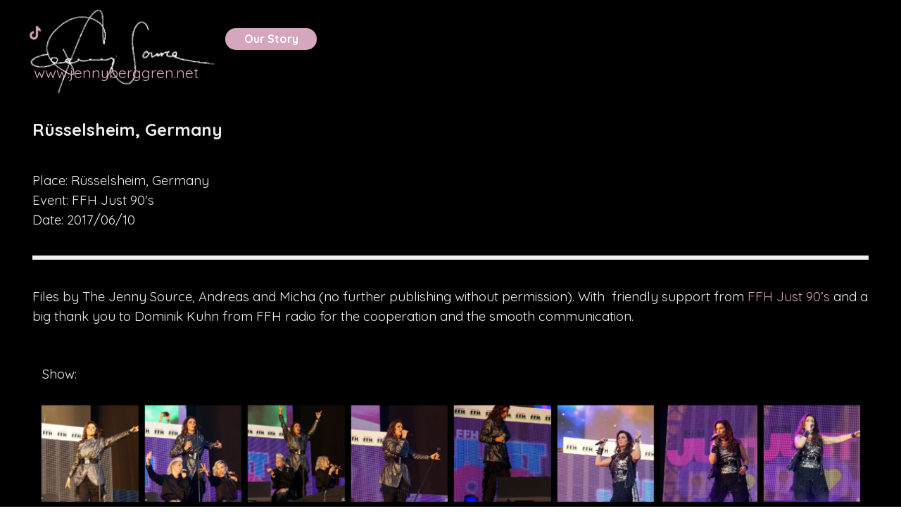

--- FILE ---
content_type: text/html
request_url: https://jennyberggren.de/ruesselsheim-2017-.html
body_size: 8337
content:
<!DOCTYPE html><!-- HTML5 -->
<html prefix="og: http://ogp.me/ns#" lang="en-GB" dir="ltr">
	<head>
		<title>Rüsselsheim 2017  - The Jenny Source</title>
		<meta charset="utf-8" />
		<!--[if IE]><meta http-equiv="ImageToolbar" content="False" /><![endif]-->
		<meta name="author" content="Anja Mummhardt, Jessica Dieckow" />
		<meta name="generator" content="Incomedia WebSite X5 Pro 2025.3.4 - www.websitex5.com" />
		<meta property="og:locale" content="en" />
		<meta property="og:type" content="website" />
		<meta property="og:url" content="http://www.jennyberggren.net/ruesselsheim-2017-.html" />
		<meta property="og:title" content="Rüsselsheim 2017 " />
		<meta property="og:site_name" content="The Jenny Source" />
		<meta property="og:image" content="http://www.jennyberggren.net/favImage.png" />
		<meta property="og:image:type" content="image/png">
		<meta property="og:image:width" content="572">
		<meta property="og:image:height" content="572">
		<meta property="og:image" content="http://www.jennyberggren.net/favImage_small.png" />
		<meta property="og:image:type" content="image/png">
		<meta property="og:image:width" content="400">
		<meta property="og:image:height" content="400">
		<meta name="twitter:card" content="summary_large_image">
		<meta name="viewport" content="width=device-width, initial-scale=1" />
		
		<link rel="stylesheet" href="style/reset.css?2025-3-4-0" media="screen,print" />
		<link rel="stylesheet" href="style/print.css?2025-3-4-0" media="print" />
		<link rel="stylesheet" href="style/style.css?2025-3-4-0" media="screen,print" />
		<link rel="stylesheet" href="style/template.css?2025-3-4-0" media="screen" />
		<link rel="stylesheet" href="pluginAppObj/imHeader_pluginAppObj_03/custom.css" media="screen, print" />
		
		
		<link rel="stylesheet" href="pluginAppObj/imStickyBar_pluginAppObj_03/custom.css" media="screen, print" />
		<link rel="stylesheet" href="pcss/ruesselsheim-2017-.css?2025-3-4-0-639022009928677400" media="screen,print" />
		<script src="res/jquery.js?2025-3-4-0"></script>
		<script src="res/x5engine.js?2025-3-4-0" data-files-version="2025-3-4-0"></script>
		<script src="pluginAppObj/imHeader_pluginAppObj_03/main.js"></script>
		
		
		<script src="pluginAppObj/imStickyBar_pluginAppObj_03/main.js"></script>
		<script>
			window.onload = function(){ checkBrowserCompatibility('Your browser does not support the features necessary to display this website.','Your browser may not support the features necessary to display this website.','[1]Update your browser[/1] or [2]continue without updating[/2].','http://outdatedbrowser.com/'); };
			x5engine.utils.currentPagePath = 'ruesselsheim-2017-.html';
			x5engine.boot.push(function () { x5engine.imPageToTop.initializeButton({}); });
		</script>
		<link rel="icon" href="favicon.ico?2025-3-4-0-639022009926724466" type="image/vnd.microsoft.icon" />
	</head>
	<body>
		<div id="imPageExtContainer">
			<div id="imPageIntContainer">
				<a class="screen-reader-only-even-focused" href="#imGoToCont" title="Skip the main menu">Go to content</a>
				<div id="imHeaderBg"></div>
				<div id="imPage">
					<header id="imHeader">
						<h1 class="imHidden">Rüsselsheim 2017  - The Jenny Source</h1>
						<div id="imHeaderObjects"><div id="imHeader_imMenuObject_02_wrapper" class="template-object-wrapper"><!-- UNSEARCHABLE --><a id="imHeader_imMenuObject_02_skip_menu" href="#imHeader_imMenuObject_02_after_menu" class="screen-reader-only-even-focused">Skip menu</a><div id="imHeader_imMenuObject_02"><nav id="imHeader_imMenuObject_02_container"><button type="button" class="clear-button-style hamburger-button hamburger-component" aria-label="Show menu"><span class="hamburger-bar"></span><span class="hamburger-bar"></span><span class="hamburger-bar"></span></button><div class="hamburger-menu-background-container hamburger-component">
	<div class="hamburger-menu-background menu-mobile menu-mobile-animated hidden">
		<button type="button" class="clear-button-style hamburger-menu-close-button" aria-label="Close"><span aria-hidden="true">&times;</span></button>
	</div>
</div>
<ul class="menu-mobile-animated hidden">
	<li class="imMnMnFirst imPage" data-link-paths=",/calendar.html">
<div class="label-wrapper">
<div class="label-inner-wrapper">
		<a class="label" href="calendar.html">
Calendar		</a>
</div>
</div>
	</li><li class="imMnMnMiddle imPage" data-link-paths=",/multimedia.html">
<div class="label-wrapper">
<div class="label-inner-wrapper">
		<a class="label" href="multimedia.html">
Multimedia		</a>
</div>
</div>
	</li><li class="imMnMnLast imPage" data-link-paths=",/our-story-.html">
<div class="label-wrapper">
<div class="label-inner-wrapper">
		<a class="label" href="our-story-.html">
Our Story 		</a>
</div>
</div>
	</li></ul></nav></div><a id="imHeader_imMenuObject_02_after_menu" class="screen-reader-only-even-focused"></a><!-- UNSEARCHABLE END --><script>
var imHeader_imMenuObject_02_settings = {
	'menuId': 'imHeader_imMenuObject_02',
	'responsiveMenuEffect': 'slide',
	'responsiveMenuLevelOpenEvent': 'click',
	'animationDuration': 200,
}
x5engine.boot.push(function(){x5engine.initMenu(imHeader_imMenuObject_02_settings)});
$(function () {
    $('#imHeader_imMenuObject_02_container ul li').not('.imMnMnSeparator').each(function () {
        $(this).on('mouseenter', function (evt) {
            if (!evt.originalEvent) {
                evt.stopImmediatePropagation();
                evt.preventDefault();
                return;
            }
        });
    });
});
$(function () {$('#imHeader_imMenuObject_02_container ul li').not('.imMnMnSeparator').each(function () {    var $this = $(this), timeout = 0;    $this.on('mouseenter', function () {        if($(this).parents('#imHeader_imMenuObject_02_container-menu-opened').length > 0) return;         clearTimeout(timeout);        setTimeout(function () { $this.children('ul, .multiple-column').stop(false, false).fadeIn(); }, 250);    }).on('mouseleave', function () {        if($(this).parents('#imHeader_imMenuObject_02_container-menu-opened').length > 0) return;         timeout = setTimeout(function () { $this.children('ul, .multiple-column').stop(false, false).fadeOut(); }, 250);    });});});

</script>
</div><div id="imHeader_pluginAppObj_03_wrapper" class="template-object-wrapper"><!-- Social Icons v.23 --><div id="imHeader_pluginAppObj_03">
            <div id="soc_imHeader_pluginAppObj_03"  >
                <div class="wrapper horizontal flat none">
                	<div class='social-icon flat'><a href='https://www.youtube.com/user/thejennysource' target='_blank' aria-label='youtube'><svg  xmlns="http://www.w3.org/2000/svg" viewBox="0 0 100 100"><g><path d="M89.2,34S88.42,28.49,86,26.06c-3-3.19-6.45-3.14-8-3.32C66.81,21.93,50,22,50,22h0s-16.79-.07-28,0.74c-1.56.19-5,.17-8,3.36C11.58,28.53,10.8,34,10.8,34A120.47,120.47,0,0,0,10,47V53A121,121,0,0,0,10.8,66s0.78,5.51,3.18,7.94c3,3.19,7,3.09,8.82,3.42,6.4,0.61,27.2.8,27.2,0.8s16.81,0,28-.83a11.44,11.44,0,0,0,8-3.39C88.42,71.48,89.2,66,89.2,66A121.16,121.16,0,0,0,90,53V47A121.16,121.16,0,0,0,89.2,34ZM41.74,60.38V37.9L63.35,49.18Z"/></g></svg><span class='fallbacktext'>Yt</span></a></div><div class='social-icon flat'><a href='https://www.instagram.com/thejennysource/' target='_blank' aria-label='instagram'><svg xmlns="http://www.w3.org/2000/svg" viewBox="0 0 100 100"><g><path d="M50,15.16c11.35,0,12.69,0,17.17.25a23.52,23.52,0,0,1,7.89,1.46,14.07,14.07,0,0,1,8.07,8.07,23.52,23.52,0,0,1,1.46,7.89c0.2,4.48.25,5.83,0.25,17.17s0,12.69-.25,17.17a23.52,23.52,0,0,1-1.46,7.89,14.07,14.07,0,0,1-8.07,8.07,23.52,23.52,0,0,1-7.89,1.46c-4.48.2-5.82,0.25-17.17,0.25s-12.69,0-17.17-.25a23.52,23.52,0,0,1-7.89-1.46,14.07,14.07,0,0,1-8.07-8.07,23.52,23.52,0,0,1-1.46-7.89c-0.2-4.48-.25-5.83-0.25-17.17s0-12.69.25-17.17a23.52,23.52,0,0,1,1.46-7.89,14.07,14.07,0,0,1,8.07-8.07,23.52,23.52,0,0,1,7.89-1.46c4.48-.2,5.83-0.25,17.17-0.25M50,7.5c-11.54,0-13,0-17.52.26a31.19,31.19,0,0,0-10.32,2A21.73,21.73,0,0,0,9.73,22.16a31.19,31.19,0,0,0-2,10.32C7.55,37,7.5,38.46,7.5,50s0,13,.26,17.52a31.19,31.19,0,0,0,2,10.32A21.73,21.73,0,0,0,22.16,90.27a31.19,31.19,0,0,0,10.32,2c4.53,0.21,6,.26,17.52.26s13,0,17.52-.26a31.19,31.19,0,0,0,10.32-2A21.73,21.73,0,0,0,90.27,77.84a31.19,31.19,0,0,0,2-10.32c0.21-4.53.26-6,.26-17.52s0-13-.26-17.52a31.19,31.19,0,0,0-2-10.32A21.73,21.73,0,0,0,77.84,9.73a31.19,31.19,0,0,0-10.32-2C63,7.55,61.54,7.5,50,7.5h0Z"/><path d="M50,28.18A21.82,21.82,0,1,0,71.82,50,21.82,21.82,0,0,0,50,28.18Zm0,36A14.17,14.17,0,1,1,64.17,50,14.17,14.17,0,0,1,50,64.17Z"/><circle cx="72.69" cy="27.31" r="5.1"/></g></svg><span class='fallbacktext'>Ig</span></a></div><div class='social-icon flat'><a href='https://www.facebook.com/thejennysource' target='_blank' aria-label='facebook'><svg xmlns="http://www.w3.org/2000/svg" viewBox="0 0 100 100"><path d="M57,93V54H70.14l2-15H57V29.09c0-4.39.94-7.39,7.24-7.39H72V8.14a98.29,98.29,0,0,0-11.6-.6C48.82,7.54,41,14.61,41,27.59V39H27V54H41V93H57Z"/></svg><span class='fallbacktext'>Fb</span></a></div>
                </div>

            </div>
                <script>
                    socialicons_imHeader_pluginAppObj_03();
                </script>
        </div></div><div id="imHeader_imObjectImage_04_wrapper" class="template-object-wrapper"><div id="imHeader_imObjectImage_04"><div id="imHeader_imObjectImage_04_container"><a href="index.html" onclick="return x5engine.utils.location('index.html', null, false)"><img src="images/jennyhandwritingwhite.jpg" alt="The Jenny Source - www.jennyberggren.net" title="The Jenny Source - www.jennyberggren.net" width="238" height="113" />
</a></div></div></div><div id="imHeader_imObjectTitle_05_wrapper" class="template-object-wrapper"><div id="imHeader_imObjectTitle_05"><span id ="imHeader_imObjectTitle_05_text" >www.jennyberggren.net</span></div></div><div id="imHeader_imObjectImage_06_wrapper" class="template-object-wrapper"><div id="imHeader_imObjectImage_06"><div id="imHeader_imObjectImage_06_container"><a href="https://www.tiktok.com/@thejennysource" target="_blank"><img src="images/tiktok.jpg" alt="The Jenny Source Tik Tok" title="Tik Tok" width="20" height="22" />
</a></div></div></div></div>
					</header>
					<div id="imStickyBarContainer">
						<div id="imStickyBarGraphics"></div>
						<div id="imStickyBar">
							<div id="imStickyBarObjects"><div id="imStickyBar_pluginAppObj_03_wrapper" class="template-object-wrapper"><!-- Social Icons v.23 --><div id="imStickyBar_pluginAppObj_03">
            <div id="soc_imStickyBar_pluginAppObj_03"  >
                <div class="wrapper horizontal flat none">
                	<div class='social-icon flat'><a href='https://fb.me/Incomedia' target='_blank' aria-label='facebook'><svg xmlns="http://www.w3.org/2000/svg" viewBox="0 0 100 100"><path d="M57,93V54H70.14l2-15H57V29.09c0-4.39.94-7.39,7.24-7.39H72V8.14a98.29,98.29,0,0,0-11.6-.6C48.82,7.54,41,14.61,41,27.59V39H27V54H41V93H57Z"/></svg><span class='fallbacktext'>Fb</span></a></div><div class='social-icon flat'><a href='https://www.youtube.com/user/incomedia' target='_blank' aria-label='youtube'><svg  xmlns="http://www.w3.org/2000/svg" viewBox="0 0 100 100"><g><path d="M89.2,34S88.42,28.49,86,26.06c-3-3.19-6.45-3.14-8-3.32C66.81,21.93,50,22,50,22h0s-16.79-.07-28,0.74c-1.56.19-5,.17-8,3.36C11.58,28.53,10.8,34,10.8,34A120.47,120.47,0,0,0,10,47V53A121,121,0,0,0,10.8,66s0.78,5.51,3.18,7.94c3,3.19,7,3.09,8.82,3.42,6.4,0.61,27.2.8,27.2,0.8s16.81,0,28-.83a11.44,11.44,0,0,0,8-3.39C88.42,71.48,89.2,66,89.2,66A121.16,121.16,0,0,0,90,53V47A121.16,121.16,0,0,0,89.2,34ZM41.74,60.38V37.9L63.35,49.18Z"/></g></svg><span class='fallbacktext'>Yt</span></a></div><div class='social-icon flat'><a href='https://twitter.com/Incomedia' target='_blank' aria-label='x'><svg width="100%" height="100%" viewBox="0 0 100 100" version="1.1" xmlns="http://www.w3.org/2000/svg" xmlns:xlink="http://www.w3.org/1999/xlink" xml:space="preserve" xmlns:serif="http://www.serif.com/" style="fill-rule:evenodd;clip-rule:evenodd;stroke-linejoin:round;stroke-miterlimit:2;"><g transform="matrix(0.233139,0,0,0.233139,15.0291,15)"><path d="M178.57,127.15L290.27,0L263.81,0L166.78,110.38L89.34,0L0,0L117.13,166.93L0,300.25L26.46,300.25L128.86,183.66L210.66,300.25L300,300.25M36.01,19.54L76.66,19.54L263.79,281.67L223.13,281.67" style="fill-rule:nonzero;"/></g></svg><span class='fallbacktext'>X</span></a></div><div class='social-icon flat'><a href='https://it.linkedin.com/company/incomedia' target='_blank' aria-label='linkedin'><svg  xmlns="http://www.w3.org/2000/svg" viewBox="0 0 100 100"><g><path d="M30,86H15V39H30V86ZM23.19,31.82a8.47,8.47,0,1,1,8.47-8.47A8.47,8.47,0,0,1,23.19,31.82ZM85,86H71V62.4c0-5.45.07-12.47-7.41-12.47S55,55.87,55,62V86H41V39H54v4H53.87c1.95-1,6.61-6.76,13.72-6.76C82.37,36.24,85,46.81,85,59.47V86Z"/></g></svg><span class='fallbacktext'>In</span></a></div>
                </div>

            </div>
                <script>
                    socialicons_imStickyBar_pluginAppObj_03();
                </script>
        </div></div><div id="imStickyBar_imMenuObject_05_wrapper" class="template-object-wrapper"><!-- UNSEARCHABLE --><a id="imStickyBar_imMenuObject_05_skip_menu" href="#imStickyBar_imMenuObject_05_after_menu" class="screen-reader-only-even-focused">Skip menu</a><div id="imStickyBar_imMenuObject_05"><nav id="imStickyBar_imMenuObject_05_container"><button type="button" class="clear-button-style hamburger-button hamburger-component" aria-label="Show menu"><span class="hamburger-bar"></span><span class="hamburger-bar"></span><span class="hamburger-bar"></span></button><div class="hamburger-menu-background-container hamburger-component">
	<div class="hamburger-menu-background menu-mobile menu-mobile-animated hidden">
		<button type="button" class="clear-button-style hamburger-menu-close-button" aria-label="Close"><span aria-hidden="true">&times;</span></button>
	</div>
</div>
<ul class="menu-mobile-animated hidden">
	<li class="imMnMnFirst imPage" data-link-paths=",/calendar.html">
<div class="label-wrapper">
<div class="label-inner-wrapper">
		<a class="label" href="calendar.html">
Calendar		</a>
</div>
</div>
	</li><li class="imMnMnMiddle imPage" data-link-paths=",/multimedia.html">
<div class="label-wrapper">
<div class="label-inner-wrapper">
		<a class="label" href="multimedia.html">
Multimedia		</a>
</div>
</div>
	</li><li class="imMnMnLast imPage" data-link-paths=",/our-story-.html">
<div class="label-wrapper">
<div class="label-inner-wrapper">
		<a class="label" href="our-story-.html">
Our Story 		</a>
</div>
</div>
	</li></ul></nav></div><a id="imStickyBar_imMenuObject_05_after_menu" class="screen-reader-only-even-focused"></a><!-- UNSEARCHABLE END --><script>
var imStickyBar_imMenuObject_05_settings = {
	'menuId': 'imStickyBar_imMenuObject_05',
	'responsiveMenuEffect': 'slide',
	'responsiveMenuLevelOpenEvent': 'click',
	'animationDuration': 1000,
}
x5engine.boot.push(function(){x5engine.initMenu(imStickyBar_imMenuObject_05_settings)});
$(function () {
    $('#imStickyBar_imMenuObject_05_container ul li').not('.imMnMnSeparator').each(function () {
        $(this).on('mouseenter', function (evt) {
            if (!evt.originalEvent) {
                evt.stopImmediatePropagation();
                evt.preventDefault();
                return;
            }
        });
    });
});
$(function () {$('#imStickyBar_imMenuObject_05_container ul li').not('.imMnMnSeparator').each(function () {    var $this = $(this), timeout = 0;    $this.on('mouseenter', function () {        if($(this).parents('#imStickyBar_imMenuObject_05_container-menu-opened').length > 0) return;         clearTimeout(timeout);        setTimeout(function () { $this.children('ul, .multiple-column').stop(false, false).fadeIn(); }, 250);    }).on('mouseleave', function () {        if($(this).parents('#imStickyBar_imMenuObject_05_container-menu-opened').length > 0) return;         timeout = setTimeout(function () { $this.children('ul, .multiple-column').stop(false, false).fadeOut(); }, 250);    });});});

</script>
</div></div>
						</div>
					</div>
					<div id="imSideBar">
						<div id="imSideBarObjects"></div>
					</div>
					<div id="imContentGraphics"></div>
					<main id="imContent">
						<a id="imGoToCont"></a>
						<div id="imPageRow_1" class="imPageRow">
						
						</div>
						<div id="imCell_18" class=""> <div id="imCellStyleGraphics_18" ></div><div id="imCellStyleBorders_18"></div><div id="imTextObject_41_18">
							<div data-index="0"  class="text-tab-content grid-prop current-tab "  id="imTextObject_41_18_tab0" style="opacity: 1; " role="tabpanel" tabindex="0">
								<div class="text-inner">
									<div class="imHeading6">Rüsselsheim, Germany</div><div class="imTACenter"><span class="fs11lh1-5"><b><span class="cf1"><br></span></b></span></div>
								</div>
							</div>
						
						</div>
						</div><div id="imPageRow_2" class="imPageRow">
						
						</div>
						<div id="imCell_17" class=""> <div id="imCellStyleGraphics_17" ></div><div id="imCellStyleBorders_17"></div><div id="imTextObject_41_17">
							<div data-index="0"  class="text-tab-content grid-prop current-tab "  id="imTextObject_41_17_tab0" style="opacity: 1; " role="tabpanel" tabindex="0">
								<div class="text-inner">
									<div>Place: Rüsselsheim, Germany</div><div><span class="fs14lh1-5">Event: FFH Just 90's</span></div> <div>Date: 2017/06/10</div><div><br></div><div><hr></div><div><span class="fs11lh1-5"><br></span></div><div>Files by The Jenny Source, Andreas and Micha <span class="fs14lh1-5">(no further publishing without permission). </span>With &nbsp;friendly support from <span class="cf1"><a href="https://www.ffh.de/" target="_blank" class="imCssLink">FFH Just 90’s</a></span> and a big thank you to Dominik Kuhn from FFH radio for the cooperation and the smooth communication.<br></div><div><br></div>
								</div>
							</div>
						
						</div>
						</div><div id="imPageRow_3" class="imPageRow">
						
						</div>
						<div id="imCell_27" class=""> <div id="imCellStyleGraphics_27" ></div><div id="imCellStyleBorders_27"></div><div id="imTextObject_41_27">
							<div data-index="0"  class="text-tab-content grid-prop current-tab "  id="imTextObject_41_27_tab0" style="opacity: 1; " role="tabpanel" tabindex="0">
								<div class="text-inner">
									Show:
								</div>
							</div>
						
						</div>
						</div><div id="imPageRow_4" class="imPageRow">
						
						</div>
						<div id="imCell_19" class=""> <div id="imCellStyleGraphics_19" ></div><div id="imCellStyleBorders_19"></div><script>
						var showbox_imObjectGallery_41_19 = 
						 { startIndex: 0 , showThumbs: true, media:[
						
						{type: "image", url: "gallery/20170610_tjs87.jpg", width: 1204, height: 800, description: "picture by The Jenny Source", thumbUrl: "gallery/20170610_tjs87_sb_thumb.png" },
						{type: "image", url: "gallery/20170610_tjs89.jpg", width: 1204, height: 800, description: "picture by The Jenny Source", thumbUrl: "gallery/20170610_tjs89_sb_thumb.png" },
						{type: "image", url: "gallery/20170610_tjs90.jpg", width: 1204, height: 800, description: "picture by The Jenny Source", thumbUrl: "gallery/20170610_tjs90_sb_thumb.png" },
						{type: "image", url: "gallery/20170610_tjs91.jpg", width: 1204, height: 800, description: "picture by The Jenny Source", thumbUrl: "gallery/20170610_tjs91_sb_thumb.png" },
						{type: "image", url: "gallery/20170610_tjs92.jpg", width: 532, height: 800, description: "picture by The Jenny Source", thumbUrl: "gallery/20170610_tjs92_sb_thumb.png" },
						{type: "image", url: "gallery/20170610_tjs93.jpg", width: 532, height: 800, description: "picture by The Jenny Source", thumbUrl: "gallery/20170610_tjs93_sb_thumb.png" },
						{type: "image", url: "gallery/20170610_tjs94.jpg", width: 532, height: 800, description: "picture by The Jenny Source", thumbUrl: "gallery/20170610_tjs94_sb_thumb.png" },
						{type: "image", url: "gallery/20170610_tjs95.jpg", width: 1204, height: 800, description: "picture by The Jenny Source", thumbUrl: "gallery/20170610_tjs95_sb_thumb.png" },
						{type: "image", url: "gallery/20170610_tjs96.jpg", width: 532, height: 800, description: "picture by The Jenny Source", thumbUrl: "gallery/20170610_tjs96_sb_thumb.png" },
						{type: "image", url: "gallery/20170610_tjs97.jpg", width: 532, height: 800, description: "picture by The Jenny Source", thumbUrl: "gallery/20170610_tjs97_sb_thumb.png" },
						{type: "image", url: "gallery/20170610_tjs98.jpg", width: 532, height: 800, description: "picture by The Jenny Source", thumbUrl: "gallery/20170610_tjs98_sb_thumb.png" },
						{type: "image", url: "gallery/20170610_tjs99.jpg", width: 532, height: 800, description: "picture by The Jenny Source", thumbUrl: "gallery/20170610_tjs99_sb_thumb.png" },
						{type: "image", url: "gallery/20170610_tjs100.jpg", width: 532, height: 800, description: "picture by The Jenny Source", thumbUrl: "gallery/20170610_tjs100_sb_thumb.png" },
						{type: "image", url: "gallery/20170610_tjs101.jpg", width: 532, height: 800, description: "picture by The Jenny Source", thumbUrl: "gallery/20170610_tjs101_sb_thumb.png" },
						{type: "image", url: "gallery/20170610_tjs102.jpg", width: 532, height: 800, description: "picture by The Jenny Source", thumbUrl: "gallery/20170610_tjs102_sb_thumb.png" },
						{type: "image", url: "gallery/20170610_tjs103.jpg", width: 532, height: 800, description: "picture by The Jenny Source", thumbUrl: "gallery/20170610_tjs103_sb_thumb.png" },
						{type: "image", url: "gallery/20170610_tjs104.jpg", width: 532, height: 800, description: "picture by The Jenny Source", thumbUrl: "gallery/20170610_tjs104_sb_thumb.png" },
						{type: "image", url: "gallery/20170610_tjs105.jpg", width: 532, height: 800, description: "picture by The Jenny Source", thumbUrl: "gallery/20170610_tjs105_sb_thumb.png" },
						{type: "image", url: "gallery/20170610_tjs106.jpg", width: 532, height: 800, description: "picture by The Jenny Source", thumbUrl: "gallery/20170610_tjs106_sb_thumb.png" },
						{type: "image", url: "gallery/20170610_tjs107.jpg", width: 532, height: 800, description: "picture by The Jenny Source", thumbUrl: "gallery/20170610_tjs107_sb_thumb.png" },
						{type: "image", url: "gallery/20170610_tjs108.jpg", width: 532, height: 800, description: "picture by The Jenny Source", thumbUrl: "gallery/20170610_tjs108_sb_thumb.png" },
						{type: "image", url: "gallery/20170610_tjs109.jpg", width: 532, height: 800, description: "picture by The Jenny Source", thumbUrl: "gallery/20170610_tjs109_sb_thumb.png" },
						{type: "image", url: "gallery/20170610_tjs113.jpg", width: 532, height: 800, description: "picture by The Jenny Source", thumbUrl: "gallery/20170610_tjs113_sb_thumb.png" },
						{type: "image", url: "gallery/20170610_tjs114.jpg", width: 532, height: 800, description: "picture by The Jenny Source", thumbUrl: "gallery/20170610_tjs114_sb_thumb.png" },
						{type: "image", url: "gallery/20170610_andreas78.jpg", width: 1418, height: 800, description: "picture by Andreas", thumbUrl: "gallery/20170610_andreas78_sb_thumb.png" },
						{type: "image", url: "gallery/20170610_andreas79.jpg", width: 1418, height: 800, description: "picture by Andreas", thumbUrl: "gallery/20170610_andreas79_sb_thumb.png" },
						{type: "image", url: "gallery/20170610_andreas80.jpg", width: 1418, height: 800, description: "picture by Andreas", thumbUrl: "gallery/20170610_andreas80_sb_thumb.png" },
						{type: "image", url: "gallery/20170610_andreas81.jpg", width: 1418, height: 800, description: "picture by Andreas", thumbUrl: "gallery/20170610_andreas81_sb_thumb.png" },
						{type: "image", url: "gallery/20170610_andreas82.jpg", width: 1418, height: 800, description: "picture by Andreas", thumbUrl: "gallery/20170610_andreas82_sb_thumb.png" },
						{type: "image", url: "gallery/20170610_andreas83.jpg", width: 1418, height: 800, description: "picture by Andreas", thumbUrl: "gallery/20170610_andreas83_sb_thumb.png" },
						{type: "image", url: "gallery/20170610_andreas84.jpg", width: 1418, height: 800, description: "picture by Andreas", thumbUrl: "gallery/20170610_andreas84_sb_thumb.png" },
						{type: "image", url: "gallery/20170610_andreas85.jpg", width: 1418, height: 800, description: "picture by Andreas", thumbUrl: "gallery/20170610_andreas85_sb_thumb.png" },
						{type: "image", url: "gallery/20170610_andreas86.jpg", width: 1412, height: 800, description: "picture by Andreas", thumbUrl: "gallery/20170610_andreas86_sb_thumb.png" },
						{type: "image", url: "gallery/20170610_andreas88.jpg", width: 1412, height: 800, description: "picture by Andreas", thumbUrl: "gallery/20170610_andreas88_sb_thumb.png" },
						{type: "image", url: "gallery/20170610_andreas89.jpg", width: 1412, height: 800, description: "picture by Andreas", thumbUrl: "gallery/20170610_andreas89_sb_thumb.png" },
						{type: "image", url: "gallery/20170610_andreas90.jpg", width: 1412, height: 800, description: "picture by Andreas", thumbUrl: "gallery/20170610_andreas90_sb_thumb.png" },
						{type: "image", url: "gallery/20170610_andreas91.jpg", width: 1412, height: 800, description: "picture by Andreas", thumbUrl: "gallery/20170610_andreas91_sb_thumb.png" },
						{type: "image", url: "gallery/20170610_andreas92.jpg", width: 1412, height: 800, description: "picture by Andreas", thumbUrl: "gallery/20170610_andreas92_sb_thumb.png" },
						{type: "image", url: "gallery/20170610_micha26.jpg", width: 1422, height: 800, description: "picture by Micha", thumbUrl: "gallery/20170610_micha26_sb_thumb.png" },
						{type: "image", url: "gallery/20170610_micha27.jpg", width: 1422, height: 800, description: "picture by Micha", thumbUrl: "gallery/20170610_micha27_sb_thumb.png" },
						{type: "image", url: "gallery/20170610_micha28.jpg", width: 1422, height: 800, description: "picture by Micha", thumbUrl: "gallery/20170610_micha28_sb_thumb.png" },
						{type: "image", url: "gallery/20170610_micha29.jpg", width: 1422, height: 800, description: "picture by Micha", thumbUrl: "gallery/20170610_micha29_sb_thumb.png" },
						{type: "image", url: "gallery/20170610_micha30.jpg", width: 1422, height: 800, description: "picture by Micha", thumbUrl: "gallery/20170610_micha30_sb_thumb.png" },
						{type: "image", url: "gallery/20170610_micha31.jpg", width: 1422, height: 800, description: "picture by Micha", thumbUrl: "gallery/20170610_micha31_sb_thumb.png" },
						{type: "image", url: "gallery/20170610_micha32.jpg", width: 1422, height: 800, description: "picture by Micha", thumbUrl: "gallery/20170610_micha32_sb_thumb.png" },
						{type: "image", url: "gallery/20170610_micha34.jpg", width: 1422, height: 800, description: "picture by Micha", thumbUrl: "gallery/20170610_micha34_sb_thumb.png" },
						{type: "image", url: "gallery/20170610_micha35.jpg", width: 1422, height: 800, description: "picture by Micha", thumbUrl: "gallery/20170610_micha35_sb_thumb.png" },
						{type: "image", url: "gallery/20170610_micha36.jpg", width: 1422, height: 800, description: "picture by Micha", thumbUrl: "gallery/20170610_micha36_sb_thumb.png" },
						{type: "image", url: "gallery/20170610_micha37.jpg", width: 1422, height: 800, description: "picture by Micha", thumbUrl: "gallery/20170610_micha37_sb_thumb.png" },
						{type: "image", url: "gallery/20170610_tjs110.jpg", width: 1204, height: 800, description: "picture by The Jenny Source", thumbUrl: "gallery/20170610_tjs110_sb_thumb.png" },
						{type: "image", url: "gallery/20170610_tjs112.jpg", width: 1204, height: 800, description: "picture by The Jenny Source", thumbUrl: "gallery/20170610_tjs112_sb_thumb.png" },
						{type: "image", url: "gallery/20170610_tjs115.jpg", width: 1204, height: 800, description: "picture by The Jenny Source", thumbUrl: "gallery/20170610_tjs115_sb_thumb.png" },
						{type: "image", url: "gallery/20170610_tjs116.jpg", width: 1067, height: 800, description: "picture by The Jenny Source", thumbUrl: "gallery/20170610_tjs116_sb_thumb.png" },
						{type: "image", url: "gallery/20170610_tjs117.jpg", width: 1067, height: 800, description: "picture by The Jenny Source", thumbUrl: "gallery/20170610_tjs117_sb_thumb.png" },
						{type: "image", url: "gallery/20170610_tjs118.jpg", width: 1067, height: 800, description: "picture by The Jenny Source", thumbUrl: "gallery/20170610_tjs118_sb_thumb.png" },
						{type: "image", url: "gallery/20170610_tjs120.jpg", width: 1067, height: 800, description: "picture by The Jenny Source", thumbUrl: "gallery/20170610_tjs120_sb_thumb.png" },
						{type: "image", url: "gallery/20170610_tjs121.jpg", width: 1067, height: 800, description: "picture by The Jenny Source", thumbUrl: "gallery/20170610_tjs121_sb_thumb.png" }
						]};
						function loadimObjectGallery_41_19() {
							var w = $('#imObjectGallery_41_19').css('width', '100%').width();
							$('#imObjectGallery_41_19 img').add('#imObjectGallery_41_19 .imRunner').add('#imObjectGallery_41_19 .imGlContent').add('#imObjectGallery_41_19').css({ width: '', height: '' });
							$('#imObjectGallery_41_19 .imLeftArrow').add('#imObjectGallery_41_19 .imRightArrow').css('height', '');
							var imObjectGallery_41_19_settings = {};
							w = Math.min(w, 1200);
							var hRow = w / 8 - 2;
								var hGallery = hRow * 2;
								var wGallery = Math.floor(w/hRow) * hRow ;
								$('#imObjectGallery_41_19').removeAttr('style').css({ 'width': 'auto' });
								$('#imObjectGallery_41_19 .imChidGallery').removeAttr('style').removeAttr('style').css({ 'width': wGallery, 'height': hGallery, 'overflow': 'hidden', 'position': 'relative', 'text-align': 'start', 'float': 'left', 'float': 'inline-start', 'margin': '0 auto'});
								$('#imObjectGallery_41_19 .imRunner').removeAttr('style').css({ 'position': 'relative', 'inset-inline-start': '0px', 'text-align': 'start', 'float': 'left', 'float': 'inline-start', 'top': 0 });
								$('#imObjectGallery_41_19 .imRunner img').removeAttr('style').css({ 'display': 'block', 'float': 'left', 'float': 'inline-start', 'min-width': hRow, 'max-width': '148px', 'min-height': hRow, 'max-height': '148px', 'width': hRow , 'height': hRow });
								$('#imObjectGallery_41_19 .imRunner .imSPage').removeAttr('style').css({ 'float': 'left', 'float': 'inline-start', 'width': wGallery, 'max-width': '1200px' });
								imObjectGallery_41_19_settings.fluidMode = false;
							x5engine.imSlider.Page("#imObjectGallery_41_19 .imChidGallery", imObjectGallery_41_19_settings);
						}
						x5engine.boot.push(function() {
							var imObjectGallery_41_19_resizeTo = null,
								imObjectGallery_41_19_width = 0,
								isFirstTime = true;
							loadimObjectGallery_41_19();
							x5engine.utils.onElementResize(document.getElementById('imObjectGallery_41_19').parentNode, function (rect, target) {
								if (imObjectGallery_41_19_width == rect.width) {
									return;
								}
								imObjectGallery_41_19_width = rect.width;
								if (!!imObjectGallery_41_19_resizeTo) {
									clearTimeout(imObjectGallery_41_19_resizeTo);
								}
								imObjectGallery_41_19_resizeTo = setTimeout(function() {
									if(!isFirstTime) {
										loadimObjectGallery_41_19();
									}
									else {
										isFirstTime = false;
									}
								}, 50);
							});
						});
						</script><div id="imObjectGallery_41_19">
							<div class="imChidGallery">
							<div class="imRunner" style="margin-inline-start: 8px; margin-inline-end: 8px; ">
								<div class="imSPage">
									<a href="gallery/20170610_tjs87.jpg" role="button" onclick="return x5engine.imShowBox(showbox_imObjectGallery_41_19, 0, this)"><img src="gallery/20170610_tjs87_thumb.png"  style="" alt="" width="148" height="148" /></a>
									<a href="gallery/20170610_tjs89.jpg" role="button" onclick="return x5engine.imShowBox(showbox_imObjectGallery_41_19, 1, this)"><img src="gallery/20170610_tjs89_thumb.png"  style="" alt="" width="148" height="148" /></a>
									<a href="gallery/20170610_tjs90.jpg" role="button" onclick="return x5engine.imShowBox(showbox_imObjectGallery_41_19, 2, this)"><img src="gallery/20170610_tjs90_thumb.png"  style="" alt="" width="148" height="148" /></a>
									<a href="gallery/20170610_tjs91.jpg" role="button" onclick="return x5engine.imShowBox(showbox_imObjectGallery_41_19, 3, this)"><img src="gallery/20170610_tjs91_thumb.png"  style="" alt="" width="148" height="148" /></a>
									<a href="gallery/20170610_tjs92.jpg" role="button" onclick="return x5engine.imShowBox(showbox_imObjectGallery_41_19, 4, this)"><img src="gallery/20170610_tjs92_thumb.png"  style="" alt="" width="148" height="148" /></a>
									<a href="gallery/20170610_tjs93.jpg" role="button" onclick="return x5engine.imShowBox(showbox_imObjectGallery_41_19, 5, this)"><img src="gallery/20170610_tjs93_thumb.png"  style="" alt="" width="148" height="148" /></a>
									<a href="gallery/20170610_tjs94.jpg" role="button" onclick="return x5engine.imShowBox(showbox_imObjectGallery_41_19, 6, this)"><img src="gallery/20170610_tjs94_thumb.png"  style="" alt="" width="148" height="148" /></a>
									<a href="gallery/20170610_tjs95.jpg" role="button" onclick="return x5engine.imShowBox(showbox_imObjectGallery_41_19, 7, this)"><img src="gallery/20170610_tjs95_thumb.png"  style="" alt="" width="148" height="148" /></a>
									<a href="gallery/20170610_tjs96.jpg" role="button" onclick="return x5engine.imShowBox(showbox_imObjectGallery_41_19, 8, this)"><img src="gallery/20170610_tjs96_thumb.png"  style="" alt="" width="148" height="148" /></a>
									<a href="gallery/20170610_tjs97.jpg" role="button" onclick="return x5engine.imShowBox(showbox_imObjectGallery_41_19, 9, this)"><img src="gallery/20170610_tjs97_thumb.png"  style="" alt="" width="148" height="148" /></a>
									<a href="gallery/20170610_tjs98.jpg" role="button" onclick="return x5engine.imShowBox(showbox_imObjectGallery_41_19, 10, this)"><img src="gallery/20170610_tjs98_thumb.png"  style="" alt="" width="148" height="148" /></a>
									<a href="gallery/20170610_tjs99.jpg" role="button" onclick="return x5engine.imShowBox(showbox_imObjectGallery_41_19, 11, this)"><img src="gallery/20170610_tjs99_thumb.png"  style="" alt="" width="148" height="148" /></a>
									<a href="gallery/20170610_tjs100.jpg" role="button" onclick="return x5engine.imShowBox(showbox_imObjectGallery_41_19, 12, this)"><img src="gallery/20170610_tjs100_thumb.png"  style="" alt="" width="148" height="148" /></a>
									<a href="gallery/20170610_tjs101.jpg" role="button" onclick="return x5engine.imShowBox(showbox_imObjectGallery_41_19, 13, this)"><img src="gallery/20170610_tjs101_thumb.png"  style="" alt="" width="148" height="148" /></a>
									<a href="gallery/20170610_tjs102.jpg" role="button" onclick="return x5engine.imShowBox(showbox_imObjectGallery_41_19, 14, this)"><img src="gallery/20170610_tjs102_thumb.png"  style="" alt="" width="148" height="148" /></a>
									<a href="gallery/20170610_tjs103.jpg" role="button" onclick="return x5engine.imShowBox(showbox_imObjectGallery_41_19, 15, this)"><img src="gallery/20170610_tjs103_thumb.png"  style="" alt="" width="148" height="148" /></a>
								</div>
								<div class="imSPage" style="display: none;">
									<a href="gallery/20170610_tjs104.jpg" role="button" onclick="return x5engine.imShowBox(showbox_imObjectGallery_41_19, 16, this)"><img src="gallery/20170610_tjs104_thumb.png"  style="" alt="" width="148" height="148" /></a>
									<a href="gallery/20170610_tjs105.jpg" role="button" onclick="return x5engine.imShowBox(showbox_imObjectGallery_41_19, 17, this)"><img src="gallery/20170610_tjs105_thumb.png"  style="" alt="" width="148" height="148" /></a>
									<a href="gallery/20170610_tjs106.jpg" role="button" onclick="return x5engine.imShowBox(showbox_imObjectGallery_41_19, 18, this)"><img src="gallery/20170610_tjs106_thumb.png"  style="" alt="" width="148" height="148" /></a>
									<a href="gallery/20170610_tjs107.jpg" role="button" onclick="return x5engine.imShowBox(showbox_imObjectGallery_41_19, 19, this)"><img src="gallery/20170610_tjs107_thumb.png"  style="" alt="" width="148" height="148" /></a>
									<a href="gallery/20170610_tjs108.jpg" role="button" onclick="return x5engine.imShowBox(showbox_imObjectGallery_41_19, 20, this)"><img src="gallery/20170610_tjs108_thumb.png"  style="" alt="" width="148" height="148" /></a>
									<a href="gallery/20170610_tjs109.jpg" role="button" onclick="return x5engine.imShowBox(showbox_imObjectGallery_41_19, 21, this)"><img src="gallery/20170610_tjs109_thumb.png"  style="" alt="" width="148" height="148" /></a>
									<a href="gallery/20170610_tjs113.jpg" role="button" onclick="return x5engine.imShowBox(showbox_imObjectGallery_41_19, 22, this)"><img src="gallery/20170610_tjs113_thumb.png"  style="" alt="" width="148" height="148" /></a>
									<a href="gallery/20170610_tjs114.jpg" role="button" onclick="return x5engine.imShowBox(showbox_imObjectGallery_41_19, 23, this)"><img src="gallery/20170610_tjs114_thumb.png"  style="" alt="" width="148" height="148" /></a>
									<a href="gallery/20170610_andreas78.jpg" role="button" onclick="return x5engine.imShowBox(showbox_imObjectGallery_41_19, 24, this)"><img src="gallery/20170610_andreas78_thumb_069428tk.png"  style="" alt="" width="148" height="148" /></a>
									<a href="gallery/20170610_andreas79.jpg" role="button" onclick="return x5engine.imShowBox(showbox_imObjectGallery_41_19, 25, this)"><img src="gallery/20170610_andreas79_thumb_e3ye5r8p.png"  style="" alt="" width="148" height="148" /></a>
									<a href="gallery/20170610_andreas80.jpg" role="button" onclick="return x5engine.imShowBox(showbox_imObjectGallery_41_19, 26, this)"><img src="gallery/20170610_andreas80_thumb_u5d1d9vb.png"  style="" alt="" width="148" height="148" /></a>
									<a href="gallery/20170610_andreas81.jpg" role="button" onclick="return x5engine.imShowBox(showbox_imObjectGallery_41_19, 27, this)"><img src="gallery/20170610_andreas81_thumb_88fg4h0x.png"  style="" alt="" width="148" height="148" /></a>
									<a href="gallery/20170610_andreas82.jpg" role="button" onclick="return x5engine.imShowBox(showbox_imObjectGallery_41_19, 28, this)"><img src="gallery/20170610_andreas82_thumb_e2gzwuty.png"  style="" alt="" width="148" height="148" /></a>
									<a href="gallery/20170610_andreas83.jpg" role="button" onclick="return x5engine.imShowBox(showbox_imObjectGallery_41_19, 29, this)"><img src="gallery/20170610_andreas83_thumb_pid7xpn7.png"  style="" alt="" width="148" height="148" /></a>
									<a href="gallery/20170610_andreas84.jpg" role="button" onclick="return x5engine.imShowBox(showbox_imObjectGallery_41_19, 30, this)"><img src="gallery/20170610_andreas84_thumb_klx1rp0r.png"  style="" alt="" width="148" height="148" /></a>
									<a href="gallery/20170610_andreas85.jpg" role="button" onclick="return x5engine.imShowBox(showbox_imObjectGallery_41_19, 31, this)"><img src="gallery/20170610_andreas85_thumb_byvttdgw.png"  style="" alt="" width="148" height="148" /></a>
								</div>
								<div class="imSPage" style="display: none;">
									<a href="gallery/20170610_andreas86.jpg" role="button" onclick="return x5engine.imShowBox(showbox_imObjectGallery_41_19, 32, this)"><img src="gallery/20170610_andreas86_thumb_3103b9t0.png"  style="" alt="" width="148" height="148" /></a>
									<a href="gallery/20170610_andreas88.jpg" role="button" onclick="return x5engine.imShowBox(showbox_imObjectGallery_41_19, 33, this)"><img src="gallery/20170610_andreas88_thumb_cfbuwnei.png"  style="" alt="" width="148" height="148" /></a>
									<a href="gallery/20170610_andreas89.jpg" role="button" onclick="return x5engine.imShowBox(showbox_imObjectGallery_41_19, 34, this)"><img src="gallery/20170610_andreas89_thumb_l7vjjz5p.png"  style="" alt="" width="148" height="148" /></a>
									<a href="gallery/20170610_andreas90.jpg" role="button" onclick="return x5engine.imShowBox(showbox_imObjectGallery_41_19, 35, this)"><img src="gallery/20170610_andreas90_thumb_1pnxzz5c.png"  style="" alt="" width="148" height="148" /></a>
									<a href="gallery/20170610_andreas91.jpg" role="button" onclick="return x5engine.imShowBox(showbox_imObjectGallery_41_19, 36, this)"><img src="gallery/20170610_andreas91_thumb_2g4vpkwb.png"  style="" alt="" width="148" height="148" /></a>
									<a href="gallery/20170610_andreas92.jpg" role="button" onclick="return x5engine.imShowBox(showbox_imObjectGallery_41_19, 37, this)"><img src="gallery/20170610_andreas92_thumb_rxocd5un.png"  style="" alt="" width="148" height="148" /></a>
									<a href="gallery/20170610_micha26.jpg" role="button" onclick="return x5engine.imShowBox(showbox_imObjectGallery_41_19, 38, this)"><img src="gallery/20170610_micha26_thumb.png"  style="" alt="" width="148" height="148" /></a>
									<a href="gallery/20170610_micha27.jpg" role="button" onclick="return x5engine.imShowBox(showbox_imObjectGallery_41_19, 39, this)"><img src="gallery/20170610_micha27_thumb.png"  style="" alt="" width="148" height="148" /></a>
									<a href="gallery/20170610_micha28.jpg" role="button" onclick="return x5engine.imShowBox(showbox_imObjectGallery_41_19, 40, this)"><img src="gallery/20170610_micha28_thumb.png"  style="" alt="" width="148" height="148" /></a>
									<a href="gallery/20170610_micha29.jpg" role="button" onclick="return x5engine.imShowBox(showbox_imObjectGallery_41_19, 41, this)"><img src="gallery/20170610_micha29_thumb.png"  style="" alt="" width="148" height="148" /></a>
									<a href="gallery/20170610_micha30.jpg" role="button" onclick="return x5engine.imShowBox(showbox_imObjectGallery_41_19, 42, this)"><img src="gallery/20170610_micha30_thumb.png"  style="" alt="" width="148" height="148" /></a>
									<a href="gallery/20170610_micha31.jpg" role="button" onclick="return x5engine.imShowBox(showbox_imObjectGallery_41_19, 43, this)"><img src="gallery/20170610_micha31_thumb.png"  style="" alt="" width="148" height="148" /></a>
									<a href="gallery/20170610_micha32.jpg" role="button" onclick="return x5engine.imShowBox(showbox_imObjectGallery_41_19, 44, this)"><img src="gallery/20170610_micha32_thumb.png"  style="" alt="" width="148" height="148" /></a>
									<a href="gallery/20170610_micha34.jpg" role="button" onclick="return x5engine.imShowBox(showbox_imObjectGallery_41_19, 45, this)"><img src="gallery/20170610_micha34_thumb.png"  style="" alt="" width="148" height="148" /></a>
									<a href="gallery/20170610_micha35.jpg" role="button" onclick="return x5engine.imShowBox(showbox_imObjectGallery_41_19, 46, this)"><img src="gallery/20170610_micha35_thumb.png"  style="" alt="" width="148" height="148" /></a>
									<a href="gallery/20170610_micha36.jpg" role="button" onclick="return x5engine.imShowBox(showbox_imObjectGallery_41_19, 47, this)"><img src="gallery/20170610_micha36_thumb.png"  style="" alt="" width="148" height="148" /></a>
								</div>
								<div class="imSPage" style="display: none;">
									<a href="gallery/20170610_micha37.jpg" role="button" onclick="return x5engine.imShowBox(showbox_imObjectGallery_41_19, 48, this)"><img src="gallery/20170610_micha37_thumb.png"  style="" alt="" width="148" height="148" /></a>
									<a href="gallery/20170610_tjs110.jpg" role="button" onclick="return x5engine.imShowBox(showbox_imObjectGallery_41_19, 49, this)"><img src="gallery/20170610_tjs110_thumb.png"  style="" alt="" width="148" height="148" /></a>
									<a href="gallery/20170610_tjs112.jpg" role="button" onclick="return x5engine.imShowBox(showbox_imObjectGallery_41_19, 50, this)"><img src="gallery/20170610_tjs112_thumb.png"  style="" alt="" width="148" height="148" /></a>
									<a href="gallery/20170610_tjs115.jpg" role="button" onclick="return x5engine.imShowBox(showbox_imObjectGallery_41_19, 51, this)"><img src="gallery/20170610_tjs115_thumb.png"  style="" alt="" width="148" height="148" /></a>
									<a href="gallery/20170610_tjs116.jpg" role="button" onclick="return x5engine.imShowBox(showbox_imObjectGallery_41_19, 52, this)"><img src="gallery/20170610_tjs116_thumb.png"  style="" alt="" width="148" height="148" /></a>
									<a href="gallery/20170610_tjs117.jpg" role="button" onclick="return x5engine.imShowBox(showbox_imObjectGallery_41_19, 53, this)"><img src="gallery/20170610_tjs117_thumb.png"  style="" alt="" width="148" height="148" /></a>
									<a href="gallery/20170610_tjs118.jpg" role="button" onclick="return x5engine.imShowBox(showbox_imObjectGallery_41_19, 54, this)"><img src="gallery/20170610_tjs118_thumb.png"  style="" alt="" width="148" height="148" /></a>
									<a href="gallery/20170610_tjs120.jpg" role="button" onclick="return x5engine.imShowBox(showbox_imObjectGallery_41_19, 55, this)"><img src="gallery/20170610_tjs120_thumb.png"  style="" alt="" width="148" height="148" /></a>
									<a href="gallery/20170610_tjs121.jpg" role="button" onclick="return x5engine.imShowBox(showbox_imObjectGallery_41_19, 56, this)"><img src="gallery/20170610_tjs121_thumb.png"  style="" alt="" width="148" height="148" /></a>
								</div>
							</div>
							</div>
						</div>
						</div><div id="imPageRow_5" class="imPageRow">
						
						</div>
						<div id="imCell_28" class=""> <div id="imCellStyleGraphics_28" ></div><div id="imCellStyleBorders_28"></div><div id="imTextObject_41_28">
							<div data-index="0"  class="text-tab-content grid-prop current-tab "  id="imTextObject_41_28_tab0" style="opacity: 1; " role="tabpanel" tabindex="0">
								<div class="text-inner">
									Meeting:
								</div>
							</div>
						
						</div>
						</div><div id="imPageRow_6" class="imPageRow">
						
						</div>
						<div id="imCell_26" class=""> <div id="imCellStyleGraphics_26" ></div><div id="imCellStyleBorders_26"></div><script>
						var showbox_imObjectGallery_41_26 = 
						 { startIndex: 0 , showThumbs: true, media:[
						
						{type: "image", url: "gallery/20170610_andreas01.jpg", width: 1418, height: 800, description: "picture by Andreas", thumbUrl: "gallery/20170610_andreas01_sb_thumb.png" },
						{type: "image", url: "gallery/20170610_andreas02.jpg", width: 1418, height: 800, description: "picture by Andreas", thumbUrl: "gallery/20170610_andreas02_sb_thumb.png" },
						{type: "image", url: "gallery/20170610_andreas03.jpg", width: 1418, height: 800, description: "picture by Andreas", thumbUrl: "gallery/20170610_andreas03_sb_thumb.png" },
						{type: "image", url: "gallery/20170610_andreas04.jpg", width: 1418, height: 800, description: "picture by Andreas", thumbUrl: "gallery/20170610_andreas04_sb_thumb.png" },
						{type: "image", url: "gallery/20170610_andreas05.jpg", width: 1418, height: 800, description: "picture by Andreas", thumbUrl: "gallery/20170610_andreas05_sb_thumb.png" },
						{type: "image", url: "gallery/20170610_andreas06.jpg", width: 1418, height: 800, description: "picture by Andreas", thumbUrl: "gallery/20170610_andreas06_sb_thumb.png" },
						{type: "image", url: "gallery/20170610_andreas07.jpg", width: 1418, height: 800, description: "picture by Andreas", thumbUrl: "gallery/20170610_andreas07_sb_thumb.png" },
						{type: "image", url: "gallery/20170610_andreas09.jpg", width: 1418, height: 800, description: "picture by Andreas", thumbUrl: "gallery/20170610_andreas09_sb_thumb.png" },
						{type: "image", url: "gallery/20170610_andreas11.jpg", width: 1418, height: 800, description: "picture by Andreas", thumbUrl: "gallery/20170610_andreas11_sb_thumb.png" },
						{type: "image", url: "gallery/20170610_andreas12.jpg", width: 1418, height: 800, description: "picture by Andreas", thumbUrl: "gallery/20170610_andreas12_sb_thumb.png" },
						{type: "image", url: "gallery/20170610_andreas13.jpg", width: 1418, height: 800, description: "picture by Andreas", thumbUrl: "gallery/20170610_andreas13_sb_thumb.png" },
						{type: "image", url: "gallery/20170610_andreas15.jpg", width: 1418, height: 800, description: "picture by Andreas", thumbUrl: "gallery/20170610_andreas15_sb_thumb.png" },
						{type: "image", url: "gallery/20170610_andreas16.jpg", width: 1418, height: 800, description: "picture by Andreas", thumbUrl: "gallery/20170610_andreas16_sb_thumb.png" },
						{type: "image", url: "gallery/20170610_andreas18.jpg", width: 1418, height: 800, description: "picture by Andreas", thumbUrl: "gallery/20170610_andreas18_sb_thumb.png" },
						{type: "image", url: "gallery/20170610_andreas21.jpg", width: 1418, height: 800, description: "picture by Andreas", thumbUrl: "gallery/20170610_andreas21_sb_thumb.png" },
						{type: "image", url: "gallery/20170610_andreas22.jpg", width: 1418, height: 800, description: "picture by Andreas", thumbUrl: "gallery/20170610_andreas22_sb_thumb.png" },
						{type: "image", url: "gallery/20170610_andreas26.jpg", width: 1418, height: 800, description: "picture by Andreas", thumbUrl: "gallery/20170610_andreas26_sb_thumb.png" },
						{type: "image", url: "gallery/20170610_andreas29.jpg", width: 1418, height: 800, description: "picture by Andreas", thumbUrl: "gallery/20170610_andreas29_sb_thumb.png" },
						{type: "image", url: "gallery/20170610_andreas31.jpg", width: 1418, height: 800, description: "picture by Andreas", thumbUrl: "gallery/20170610_andreas31_sb_thumb.png" },
						{type: "image", url: "gallery/20170610_andreas36.jpg", width: 1418, height: 800, description: "picture by Andreas", thumbUrl: "gallery/20170610_andreas36_sb_thumb.png" },
						{type: "image", url: "gallery/20170610_andreas37.jpg", width: 1418, height: 800, description: "picture by Andreas", thumbUrl: "gallery/20170610_andreas37_sb_thumb.png" },
						{type: "image", url: "gallery/20170610_andreas40.jpg", width: 1418, height: 800, description: "picture by Andreas", thumbUrl: "gallery/20170610_andreas40_sb_thumb.png" },
						{type: "image", url: "gallery/20170610_andreas46.jpg", width: 1418, height: 800, description: "picture by Andreas", thumbUrl: "gallery/20170610_andreas46_sb_thumb.png" },
						{type: "image", url: "gallery/20170610_andreas47.jpg", width: 1418, height: 800, description: "picture by Andreas", thumbUrl: "gallery/20170610_andreas47_sb_thumb.png" },
						{type: "image", url: "gallery/20170610_andreas48.jpg", width: 1418, height: 800, description: "picture by Andreas", thumbUrl: "gallery/20170610_andreas48_sb_thumb.png" },
						{type: "image", url: "gallery/20170610_andreas49.jpg", width: 1418, height: 800, description: "picture by Andreas", thumbUrl: "gallery/20170610_andreas49_sb_thumb.png" },
						{type: "image", url: "gallery/20170610_andreas50.jpg", width: 1418, height: 800, description: "picture by Andreas", thumbUrl: "gallery/20170610_andreas50_sb_thumb.png" },
						{type: "image", url: "gallery/20170610_andreas51.jpg", width: 1418, height: 800, description: "picture by Andreas", thumbUrl: "gallery/20170610_andreas51_sb_thumb.png" },
						{type: "image", url: "gallery/20170610_andreas52.jpg", width: 1418, height: 800, description: "picture by Andreas", thumbUrl: "gallery/20170610_andreas52_sb_thumb.png" },
						{type: "image", url: "gallery/20170610_andreas53.jpg", width: 1418, height: 800, description: "picture by Andreas", thumbUrl: "gallery/20170610_andreas53_sb_thumb.png" },
						{type: "image", url: "gallery/20170610_andreas61.jpg", width: 1418, height: 800, description: "picture by Andreas", thumbUrl: "gallery/20170610_andreas61_sb_thumb.png" },
						{type: "image", url: "gallery/20170610_andreas62.jpg", width: 1418, height: 800, description: "picture by Andreas", thumbUrl: "gallery/20170610_andreas62_sb_thumb.png" },
						{type: "image", url: "gallery/20170610_andreas64.jpg", width: 1418, height: 800, description: "picture by Andreas", thumbUrl: "gallery/20170610_andreas64_sb_thumb.png" },
						{type: "image", url: "gallery/20170610_andreas67.jpg", width: 1418, height: 800, description: "picture by Andreas", thumbUrl: "gallery/20170610_andreas67_sb_thumb.png" },
						{type: "image", url: "gallery/20170610_andreas68.jpg", width: 1418, height: 800, description: "picture by Andreas", thumbUrl: "gallery/20170610_andreas68_sb_thumb.png" },
						{type: "image", url: "gallery/20170610_andreas70.jpg", width: 1418, height: 800, description: "picture by Andreas", thumbUrl: "gallery/20170610_andreas70_sb_thumb.png" },
						{type: "image", url: "gallery/20170610_andreas71.jpg", width: 1418, height: 800, description: "picture by Andreas", thumbUrl: "gallery/20170610_andreas71_sb_thumb.png" },
						{type: "image", url: "gallery/20170610_andreas75.jpg", width: 1418, height: 800, description: "picture by Andreas", thumbUrl: "gallery/20170610_andreas75_sb_thumb.png" },
						{type: "image", url: "gallery/20170610_andreas76.jpg", width: 1418, height: 800, description: "picture by Andreas", thumbUrl: "gallery/20170610_andreas76_sb_thumb.png" },
						{type: "image", url: "gallery/20170610_andreas77.jpg", width: 1067, height: 800, description: "picture by Andreas", thumbUrl: "gallery/20170610_andreas77_sb_thumb.png" },
						{type: "image", url: "gallery/20170610_micha01.jpg", width: 450, height: 800, description: "picture by Micha", thumbUrl: "gallery/20170610_micha01_sb_thumb.png" },
						{type: "image", url: "gallery/20170610_micha1.jpg", width: 450, height: 800, description: "picture by Micha", thumbUrl: "gallery/20170610_micha1_sb_thumb.png" },
						{type: "image", url: "gallery/20170610_micha03.jpg", width: 450, height: 800, description: "picture by Micha", thumbUrl: "gallery/20170610_micha03_sb_thumb.png" },
						{type: "image", url: "gallery/20170610_micha04.jpg", width: 1422, height: 800, description: "picture by Micha", thumbUrl: "gallery/20170610_micha04_sb_thumb.png" },
						{type: "image", url: "gallery/20170610_micha06.jpg", width: 1422, height: 800, description: "picture by Micha", thumbUrl: "gallery/20170610_micha06_sb_thumb.png" },
						{type: "image", url: "gallery/20170610_micha08.jpg", width: 450, height: 800, description: "picture by Micha", thumbUrl: "gallery/20170610_micha08_sb_thumb.png" },
						{type: "image", url: "gallery/20170610_micha09.jpg", width: 450, height: 800, description: "picture by Micha", thumbUrl: "gallery/20170610_micha09_sb_thumb.png" },
						{type: "image", url: "gallery/20170610_micha10.jpg", width: 450, height: 800, description: "picture by Micha", thumbUrl: "gallery/20170610_micha10_sb_thumb.png" },
						{type: "image", url: "gallery/20170610_micha11.jpg", width: 450, height: 800, description: "picture by Micha", thumbUrl: "gallery/20170610_micha11_sb_thumb.png" },
						{type: "image", url: "gallery/20170610_micha12.jpg", width: 450, height: 800, description: "picture by Micha", thumbUrl: "gallery/20170610_micha12_sb_thumb.png" },
						{type: "image", url: "gallery/20170610_micha16.jpg", width: 450, height: 800, description: "picture by Micha", thumbUrl: "gallery/20170610_micha16_sb_thumb.png" },
						{type: "image", url: "gallery/20170610_micha18.jpg", width: 450, height: 800, description: "picture by Micha", thumbUrl: "gallery/20170610_micha18_sb_thumb.png" },
						{type: "image", url: "gallery/20170610_micha19.jpg", width: 450, height: 800, description: "picture by Micha", thumbUrl: "gallery/20170610_micha19_sb_thumb.png" },
						{type: "image", url: "gallery/20170610_micha20.jpg", width: 450, height: 800, description: "picture by Micha", thumbUrl: "gallery/20170610_micha20_sb_thumb.png" },
						{type: "image", url: "gallery/20170610_micha22.jpg", width: 450, height: 800, description: "picture by Micha", thumbUrl: "gallery/20170610_micha22_sb_thumb.png" },
						{type: "image", url: "gallery/20170610_tjs02.jpg", width: 532, height: 800, description: "picture by The Jenny Source", thumbUrl: "gallery/20170610_tjs02_sb_thumb.png" },
						{type: "image", url: "gallery/20170610_tjs03.jpg", width: 532, height: 800, description: "picture by The Jenny Source", thumbUrl: "gallery/20170610_tjs03_sb_thumb.png" },
						{type: "image", url: "gallery/20170610_tjs05.jpg", width: 532, height: 800, description: "picture by The Jenny Source", thumbUrl: "gallery/20170610_tjs05_sb_thumb.png" },
						{type: "image", url: "gallery/20170610_tjs07.jpg", width: 532, height: 800, description: "picture by The Jenny Source", thumbUrl: "gallery/20170610_tjs07_sb_thumb.png" },
						{type: "image", url: "gallery/20170610_tjs08.jpg", width: 532, height: 800, description: "picture by The Jenny Source", thumbUrl: "gallery/20170610_tjs08_sb_thumb.png" },
						{type: "image", url: "gallery/20170610_tjs09.jpg", width: 532, height: 800, description: "picture by The Jenny Source", thumbUrl: "gallery/20170610_tjs09_sb_thumb.png" },
						{type: "image", url: "gallery/20170610_tjs10.jpg", width: 532, height: 800, description: "picture by The Jenny Source", thumbUrl: "gallery/20170610_tjs10_sb_thumb.png" },
						{type: "image", url: "gallery/20170610_tjs11.jpg", width: 532, height: 800, description: "picture by The Jenny Source", thumbUrl: "gallery/20170610_tjs11_sb_thumb.png" },
						{type: "image", url: "gallery/20170610_tjs14.jpg", width: 532, height: 800, description: "picture by The Jenny Source", thumbUrl: "gallery/20170610_tjs14_sb_thumb.png" },
						{type: "image", url: "gallery/20170610_tjs19.jpg", width: 532, height: 800, description: "picture by The Jenny Source", thumbUrl: "gallery/20170610_tjs19_sb_thumb.png" },
						{type: "image", url: "gallery/20170610_tjs24.jpg", width: 532, height: 800, description: "picture by The Jenny Source", thumbUrl: "gallery/20170610_tjs24_sb_thumb.png" },
						{type: "image", url: "gallery/20170610_tjs26.jpg", width: 532, height: 800, description: "picture by The Jenny Source", thumbUrl: "gallery/20170610_tjs26_sb_thumb.png" },
						{type: "image", url: "gallery/20170610_tjs28.jpg", width: 532, height: 800, description: "picture by The Jenny Source", thumbUrl: "gallery/20170610_tjs28_sb_thumb.png" },
						{type: "image", url: "gallery/20170610_tjs29.jpg", width: 532, height: 800, description: "picture by The Jenny Source", thumbUrl: "gallery/20170610_tjs29_sb_thumb.png" },
						{type: "image", url: "gallery/20170610_tjs30.jpg", width: 532, height: 800, description: "picture by The Jenny Source", thumbUrl: "gallery/20170610_tjs30_sb_thumb.png" },
						{type: "image", url: "gallery/20170610_tjs35.jpg", width: 532, height: 800, description: "picture by The Jenny Source", thumbUrl: "gallery/20170610_tjs35_sb_thumb.png" },
						{type: "image", url: "gallery/20170610_tjs40.jpg", width: 532, height: 800, description: "picture by The Jenny Source", thumbUrl: "gallery/20170610_tjs40_sb_thumb.png" },
						{type: "image", url: "gallery/20170610_tjs45.jpg", width: 532, height: 800, description: "picture by The Jenny Source", thumbUrl: "gallery/20170610_tjs45_sb_thumb.png" },
						{type: "image", url: "gallery/20170610_tjs47.jpg", width: 532, height: 800, description: "picture by The Jenny Source", thumbUrl: "gallery/20170610_tjs47_sb_thumb.png" },
						{type: "image", url: "gallery/20170610_tjs49.jpg", width: 532, height: 800, description: "picture by The Jenny Source", thumbUrl: "gallery/20170610_tjs49_sb_thumb.png" },
						{type: "image", url: "gallery/20170610_tjs51.jpg", width: 532, height: 800, description: "picture by The Jenny Source", thumbUrl: "gallery/20170610_tjs51_sb_thumb.png" },
						{type: "image", url: "gallery/20170610_tjs53.jpg", width: 1204, height: 800, description: "picture by The Jenny Source", thumbUrl: "gallery/20170610_tjs53_sb_thumb.png" },
						{type: "image", url: "gallery/20170610_tjs54.jpg", width: 1204, height: 800, description: "picture by The Jenny Source", thumbUrl: "gallery/20170610_tjs54_sb_thumb.png" },
						{type: "image", url: "gallery/20170610_tjs56.jpg", width: 1204, height: 800, description: "picture by The Jenny Source", thumbUrl: "gallery/20170610_tjs56_sb_thumb.png" },
						{type: "image", url: "gallery/20170610_tjs58.jpg", width: 1204, height: 800, description: "picture by The Jenny Source", thumbUrl: "gallery/20170610_tjs58_sb_thumb.png" },
						{type: "image", url: "gallery/20170610_tjs59.jpg", width: 1204, height: 800, description: "picture by The Jenny Source", thumbUrl: "gallery/20170610_tjs59_sb_thumb.png" },
						{type: "image", url: "gallery/20170610_tjs60.jpg", width: 1067, height: 800, description: "picture by The Jenny Source", thumbUrl: "gallery/20170610_tjs60_sb_thumb.png" },
						{type: "image", url: "gallery/20170610_tjs61.jpg", width: 600, height: 800, description: "picture by The Jenny Source", thumbUrl: "gallery/20170610_tjs61_sb_thumb.png" },
						{type: "image", url: "gallery/20170610_tjs62.jpg", width: 600, height: 800, description: "picture by The Jenny Source", thumbUrl: "gallery/20170610_tjs62_sb_thumb.png" },
						{type: "image", url: "gallery/20170610_tjs63.jpg", width: 600, height: 800, description: "picture by The Jenny Source", thumbUrl: "gallery/20170610_tjs63_sb_thumb.png" },
						{type: "image", url: "gallery/20170610_tjs65.jpg", width: 1067, height: 800, description: "picture by The Jenny Source", thumbUrl: "gallery/20170610_tjs65_sb_thumb.png" },
						{type: "image", url: "gallery/20170610_tjs67.jpg", width: 600, height: 800, description: "picture by The Jenny Source", thumbUrl: "gallery/20170610_tjs67_sb_thumb.png" },
						{type: "image", url: "gallery/20170610_tjs68.jpg", width: 600, height: 800, description: "picture by The Jenny Source", thumbUrl: "gallery/20170610_tjs68_sb_thumb.png" },
						{type: "image", url: "gallery/20170610_tjs69.jpg", width: 1067, height: 800, description: "picture by The Jenny Source", thumbUrl: "gallery/20170610_tjs69_sb_thumb.png" },
						{type: "image", url: "gallery/20170610_tjs70.jpg", width: 1067, height: 800, description: "picture by The Jenny Source", thumbUrl: "gallery/20170610_tjs70_sb_thumb.png" },
						{type: "image", url: "gallery/20170610_tjs71.jpg", width: 600, height: 800, description: "picture by The Jenny Source", thumbUrl: "gallery/20170610_tjs71_sb_thumb.png" },
						{type: "image", url: "gallery/20170610_tjs72.jpg", width: 1067, height: 800, description: "picture by The Jenny Source", thumbUrl: "gallery/20170610_tjs72_sb_thumb.png" },
						{type: "image", url: "gallery/20170610_tjs74.jpg", width: 1067, height: 800, description: "picture by The Jenny Source", thumbUrl: "gallery/20170610_tjs74_sb_thumb.png" },
						{type: "image", url: "gallery/20170610_tjs75.jpg", width: 600, height: 800, description: "picture by The Jenny Source", thumbUrl: "gallery/20170610_tjs75_sb_thumb.png" },
						{type: "image", url: "gallery/20170610_tjs76.jpg", width: 1067, height: 800, description: "picture by The Jenny Source", thumbUrl: "gallery/20170610_tjs76_sb_thumb.png" },
						{type: "image", url: "gallery/20170610_tjs77.jpg", width: 600, height: 800, description: "picture by The Jenny Source", thumbUrl: "gallery/20170610_tjs77_sb_thumb.png" },
						{type: "image", url: "gallery/20170610_tjs78.jpg", width: 600, height: 800, description: "picture by The Jenny Source", thumbUrl: "gallery/20170610_tjs78_sb_thumb.png" },
						{type: "image", url: "gallery/20170610_tjs79.jpg", width: 600, height: 800, description: "picture by The Jenny Source", thumbUrl: "gallery/20170610_tjs79_sb_thumb.png" },
						{type: "image", url: "gallery/20170610_tjs80.jpg", width: 600, height: 800, description: "picture by The Jenny Source", thumbUrl: "gallery/20170610_tjs80_sb_thumb.png" },
						{type: "image", url: "gallery/20170610_tjs82.jpg", width: 600, height: 800, description: "picture by The Jenny Source", thumbUrl: "gallery/20170610_tjs82_sb_thumb.png" },
						{type: "image", url: "gallery/20170610_tjs83.jpg", width: 600, height: 800, description: "picture by The Jenny Source", thumbUrl: "gallery/20170610_tjs83_sb_thumb.png" },
						{type: "image", url: "gallery/20170610_tjs85.jpg", width: 600, height: 800, description: "picture by The Jenny Source", thumbUrl: "gallery/20170610_tjs85_sb_thumb.png" },
						{type: "image", url: "gallery/20170610_tjs86.jpg", width: 600, height: 800, description: "picture by The Jenny Source", thumbUrl: "gallery/20170610_tjs86_sb_thumb.png" }
						]};
						function loadimObjectGallery_41_26() {
							var w = $('#imObjectGallery_41_26').css('width', '100%').width();
							$('#imObjectGallery_41_26 img').add('#imObjectGallery_41_26 .imRunner').add('#imObjectGallery_41_26 .imGlContent').add('#imObjectGallery_41_26').css({ width: '', height: '' });
							$('#imObjectGallery_41_26 .imLeftArrow').add('#imObjectGallery_41_26 .imRightArrow').css('height', '');
							var imObjectGallery_41_26_settings = {};
							w = Math.min(w, 1200);
							var hRow = w / 8 - 2;
								var hGallery = hRow * 2;
								var wGallery = Math.floor(w/hRow) * hRow ;
								$('#imObjectGallery_41_26').removeAttr('style').css({ 'width': 'auto' });
								$('#imObjectGallery_41_26 .imChidGallery').removeAttr('style').removeAttr('style').css({ 'width': wGallery, 'height': hGallery, 'overflow': 'hidden', 'position': 'relative', 'text-align': 'start', 'float': 'left', 'float': 'inline-start', 'margin': '0 auto'});
								$('#imObjectGallery_41_26 .imRunner').removeAttr('style').css({ 'position': 'relative', 'inset-inline-start': '0px', 'text-align': 'start', 'float': 'left', 'float': 'inline-start', 'top': 0 });
								$('#imObjectGallery_41_26 .imRunner img').removeAttr('style').css({ 'display': 'block', 'float': 'left', 'float': 'inline-start', 'min-width': hRow, 'max-width': '148px', 'min-height': hRow, 'max-height': '148px', 'width': hRow , 'height': hRow });
								$('#imObjectGallery_41_26 .imRunner .imSPage').removeAttr('style').css({ 'float': 'left', 'float': 'inline-start', 'width': wGallery, 'max-width': '1200px' });
								imObjectGallery_41_26_settings.fluidMode = false;
							x5engine.imSlider.Page("#imObjectGallery_41_26 .imChidGallery", imObjectGallery_41_26_settings);
						}
						x5engine.boot.push(function() {
							var imObjectGallery_41_26_resizeTo = null,
								imObjectGallery_41_26_width = 0,
								isFirstTime = true;
							loadimObjectGallery_41_26();
							x5engine.utils.onElementResize(document.getElementById('imObjectGallery_41_26').parentNode, function (rect, target) {
								if (imObjectGallery_41_26_width == rect.width) {
									return;
								}
								imObjectGallery_41_26_width = rect.width;
								if (!!imObjectGallery_41_26_resizeTo) {
									clearTimeout(imObjectGallery_41_26_resizeTo);
								}
								imObjectGallery_41_26_resizeTo = setTimeout(function() {
									if(!isFirstTime) {
										loadimObjectGallery_41_26();
									}
									else {
										isFirstTime = false;
									}
								}, 50);
							});
						});
						</script><div id="imObjectGallery_41_26">
							<div class="imChidGallery">
							<div class="imRunner" style="margin-inline-start: 8px; margin-inline-end: 8px; ">
								<div class="imSPage">
									<a href="gallery/20170610_andreas01.jpg" role="button" onclick="return x5engine.imShowBox(showbox_imObjectGallery_41_26, 0, this)"><img src="gallery/20170610_andreas01_thumb_kc8lhxd4.png"  style="" alt="" width="148" height="148" /></a>
									<a href="gallery/20170610_andreas02.jpg" role="button" onclick="return x5engine.imShowBox(showbox_imObjectGallery_41_26, 1, this)"><img src="gallery/20170610_andreas02_thumb_wb1mlv0d.png"  style="" alt="" width="148" height="148" /></a>
									<a href="gallery/20170610_andreas03.jpg" role="button" onclick="return x5engine.imShowBox(showbox_imObjectGallery_41_26, 2, this)"><img src="gallery/20170610_andreas03_thumb_azsgjit1.png"  style="" alt="" width="148" height="148" /></a>
									<a href="gallery/20170610_andreas04.jpg" role="button" onclick="return x5engine.imShowBox(showbox_imObjectGallery_41_26, 3, this)"><img src="gallery/20170610_andreas04_thumb_bkrlasbw.png"  style="" alt="" width="148" height="148" /></a>
									<a href="gallery/20170610_andreas05.jpg" role="button" onclick="return x5engine.imShowBox(showbox_imObjectGallery_41_26, 4, this)"><img src="gallery/20170610_andreas05_thumb_uzdmqju5.png"  style="" alt="" width="148" height="148" /></a>
									<a href="gallery/20170610_andreas06.jpg" role="button" onclick="return x5engine.imShowBox(showbox_imObjectGallery_41_26, 5, this)"><img src="gallery/20170610_andreas06_thumb_2zydi9pw.png"  style="" alt="" width="148" height="148" /></a>
									<a href="gallery/20170610_andreas07.jpg" role="button" onclick="return x5engine.imShowBox(showbox_imObjectGallery_41_26, 6, this)"><img src="gallery/20170610_andreas07_thumb_wb2dde41.png"  style="" alt="" width="148" height="148" /></a>
									<a href="gallery/20170610_andreas09.jpg" role="button" onclick="return x5engine.imShowBox(showbox_imObjectGallery_41_26, 7, this)"><img src="gallery/20170610_andreas09_thumb_j7ax5ru3.png"  style="" alt="" width="148" height="148" /></a>
									<a href="gallery/20170610_andreas11.jpg" role="button" onclick="return x5engine.imShowBox(showbox_imObjectGallery_41_26, 8, this)"><img src="gallery/20170610_andreas11_thumb_05rlhemq.png"  style="" alt="" width="148" height="148" /></a>
									<a href="gallery/20170610_andreas12.jpg" role="button" onclick="return x5engine.imShowBox(showbox_imObjectGallery_41_26, 9, this)"><img src="gallery/20170610_andreas12_thumb_4ndjjgi1.png"  style="" alt="" width="148" height="148" /></a>
									<a href="gallery/20170610_andreas13.jpg" role="button" onclick="return x5engine.imShowBox(showbox_imObjectGallery_41_26, 10, this)"><img src="gallery/20170610_andreas13_thumb_uupyqxig.png"  style="" alt="" width="148" height="148" /></a>
									<a href="gallery/20170610_andreas15.jpg" role="button" onclick="return x5engine.imShowBox(showbox_imObjectGallery_41_26, 11, this)"><img src="gallery/20170610_andreas15_thumb_vc3j9xzb.png"  style="" alt="" width="148" height="148" /></a>
									<a href="gallery/20170610_andreas16.jpg" role="button" onclick="return x5engine.imShowBox(showbox_imObjectGallery_41_26, 12, this)"><img src="gallery/20170610_andreas16_thumb_5vddi4fi.png"  style="" alt="" width="148" height="148" /></a>
									<a href="gallery/20170610_andreas18.jpg" role="button" onclick="return x5engine.imShowBox(showbox_imObjectGallery_41_26, 13, this)"><img src="gallery/20170610_andreas18_thumb_ob9p0lh3.png"  style="" alt="" width="148" height="148" /></a>
									<a href="gallery/20170610_andreas21.jpg" role="button" onclick="return x5engine.imShowBox(showbox_imObjectGallery_41_26, 14, this)"><img src="gallery/20170610_andreas21_thumb_o82a2vd2.png"  style="" alt="" width="148" height="148" /></a>
									<a href="gallery/20170610_andreas22.jpg" role="button" onclick="return x5engine.imShowBox(showbox_imObjectGallery_41_26, 15, this)"><img src="gallery/20170610_andreas22_thumb_mbq5b3h6.png"  style="" alt="" width="148" height="148" /></a>
								</div>
								<div class="imSPage" style="display: none;">
									<a href="gallery/20170610_andreas26.jpg" role="button" onclick="return x5engine.imShowBox(showbox_imObjectGallery_41_26, 16, this)"><img src="gallery/20170610_andreas26_thumb_o2eo25jq.png"  style="" alt="" width="148" height="148" /></a>
									<a href="gallery/20170610_andreas29.jpg" role="button" onclick="return x5engine.imShowBox(showbox_imObjectGallery_41_26, 17, this)"><img src="gallery/20170610_andreas29_thumb_f79eotga.png"  style="" alt="" width="148" height="148" /></a>
									<a href="gallery/20170610_andreas31.jpg" role="button" onclick="return x5engine.imShowBox(showbox_imObjectGallery_41_26, 18, this)"><img src="gallery/20170610_andreas31_thumb_u0u0vo99.png"  style="" alt="" width="148" height="148" /></a>
									<a href="gallery/20170610_andreas36.jpg" role="button" onclick="return x5engine.imShowBox(showbox_imObjectGallery_41_26, 19, this)"><img src="gallery/20170610_andreas36_thumb_iar6ea7l.png"  style="" alt="" width="148" height="148" /></a>
									<a href="gallery/20170610_andreas37.jpg" role="button" onclick="return x5engine.imShowBox(showbox_imObjectGallery_41_26, 20, this)"><img src="gallery/20170610_andreas37_thumb_t21y7t0j.png"  style="" alt="" width="148" height="148" /></a>
									<a href="gallery/20170610_andreas40.jpg" role="button" onclick="return x5engine.imShowBox(showbox_imObjectGallery_41_26, 21, this)"><img src="gallery/20170610_andreas40_thumb_ocvvmyet.png"  style="" alt="" width="148" height="148" /></a>
									<a href="gallery/20170610_andreas46.jpg" role="button" onclick="return x5engine.imShowBox(showbox_imObjectGallery_41_26, 22, this)"><img src="gallery/20170610_andreas46_thumb_vfaa8gbz.png"  style="" alt="" width="148" height="148" /></a>
									<a href="gallery/20170610_andreas47.jpg" role="button" onclick="return x5engine.imShowBox(showbox_imObjectGallery_41_26, 23, this)"><img src="gallery/20170610_andreas47_thumb_s46recc5.png"  style="" alt="" width="148" height="148" /></a>
									<a href="gallery/20170610_andreas48.jpg" role="button" onclick="return x5engine.imShowBox(showbox_imObjectGallery_41_26, 24, this)"><img src="gallery/20170610_andreas48_thumb_znklrh31.png"  style="" alt="" width="148" height="148" /></a>
									<a href="gallery/20170610_andreas49.jpg" role="button" onclick="return x5engine.imShowBox(showbox_imObjectGallery_41_26, 25, this)"><img src="gallery/20170610_andreas49_thumb_zbbjtenk.png"  style="" alt="" width="148" height="148" /></a>
									<a href="gallery/20170610_andreas50.jpg" role="button" onclick="return x5engine.imShowBox(showbox_imObjectGallery_41_26, 26, this)"><img src="gallery/20170610_andreas50_thumb_wxbyzwdd.png"  style="" alt="" width="148" height="148" /></a>
									<a href="gallery/20170610_andreas51.jpg" role="button" onclick="return x5engine.imShowBox(showbox_imObjectGallery_41_26, 27, this)"><img src="gallery/20170610_andreas51_thumb_r252n85c.png"  style="" alt="" width="148" height="148" /></a>
									<a href="gallery/20170610_andreas52.jpg" role="button" onclick="return x5engine.imShowBox(showbox_imObjectGallery_41_26, 28, this)"><img src="gallery/20170610_andreas52_thumb_0pvyds2d.png"  style="" alt="" width="148" height="148" /></a>
									<a href="gallery/20170610_andreas53.jpg" role="button" onclick="return x5engine.imShowBox(showbox_imObjectGallery_41_26, 29, this)"><img src="gallery/20170610_andreas53_thumb_c8aw4r6e.png"  style="" alt="" width="148" height="148" /></a>
									<a href="gallery/20170610_andreas61.jpg" role="button" onclick="return x5engine.imShowBox(showbox_imObjectGallery_41_26, 30, this)"><img src="gallery/20170610_andreas61_thumb_glug0d53.png"  style="" alt="" width="148" height="148" /></a>
									<a href="gallery/20170610_andreas62.jpg" role="button" onclick="return x5engine.imShowBox(showbox_imObjectGallery_41_26, 31, this)"><img src="gallery/20170610_andreas62_thumb_a7uoc0er.png"  style="" alt="" width="148" height="148" /></a>
								</div>
								<div class="imSPage" style="display: none;">
									<a href="gallery/20170610_andreas64.jpg" role="button" onclick="return x5engine.imShowBox(showbox_imObjectGallery_41_26, 32, this)"><img src="gallery/20170610_andreas64_thumb_6zj3ip64.png"  style="" alt="" width="148" height="148" /></a>
									<a href="gallery/20170610_andreas67.jpg" role="button" onclick="return x5engine.imShowBox(showbox_imObjectGallery_41_26, 33, this)"><img src="gallery/20170610_andreas67_thumb_vylqlg8z.png"  style="" alt="" width="148" height="148" /></a>
									<a href="gallery/20170610_andreas68.jpg" role="button" onclick="return x5engine.imShowBox(showbox_imObjectGallery_41_26, 34, this)"><img src="gallery/20170610_andreas68_thumb_wqm1dobm.png"  style="" alt="" width="148" height="148" /></a>
									<a href="gallery/20170610_andreas70.jpg" role="button" onclick="return x5engine.imShowBox(showbox_imObjectGallery_41_26, 35, this)"><img src="gallery/20170610_andreas70_thumb_jrn5yd0c.png"  style="" alt="" width="148" height="148" /></a>
									<a href="gallery/20170610_andreas71.jpg" role="button" onclick="return x5engine.imShowBox(showbox_imObjectGallery_41_26, 36, this)"><img src="gallery/20170610_andreas71_thumb_ujp482vq.png"  style="" alt="" width="148" height="148" /></a>
									<a href="gallery/20170610_andreas75.jpg" role="button" onclick="return x5engine.imShowBox(showbox_imObjectGallery_41_26, 37, this)"><img src="gallery/20170610_andreas75_thumb_eqk2sfit.png"  style="" alt="" width="148" height="148" /></a>
									<a href="gallery/20170610_andreas76.jpg" role="button" onclick="return x5engine.imShowBox(showbox_imObjectGallery_41_26, 38, this)"><img src="gallery/20170610_andreas76_thumb_zvsleddi.png"  style="" alt="" width="148" height="148" /></a>
									<a href="gallery/20170610_andreas77.jpg" role="button" onclick="return x5engine.imShowBox(showbox_imObjectGallery_41_26, 39, this)"><img src="gallery/20170610_andreas77_thumb_oxjr215i.png"  style="" alt="" width="148" height="148" /></a>
									<a href="gallery/20170610_micha01.jpg" role="button" onclick="return x5engine.imShowBox(showbox_imObjectGallery_41_26, 40, this)"><img src="gallery/20170610_micha01_thumb.png"  style="" alt="" width="148" height="148" /></a>
									<a href="gallery/20170610_micha1.jpg" role="button" onclick="return x5engine.imShowBox(showbox_imObjectGallery_41_26, 41, this)"><img src="gallery/20170610_micha1_thumb.png"  style="" alt="" width="148" height="148" /></a>
									<a href="gallery/20170610_micha03.jpg" role="button" onclick="return x5engine.imShowBox(showbox_imObjectGallery_41_26, 42, this)"><img src="gallery/20170610_micha03_thumb.png"  style="" alt="" width="148" height="148" /></a>
									<a href="gallery/20170610_micha04.jpg" role="button" onclick="return x5engine.imShowBox(showbox_imObjectGallery_41_26, 43, this)"><img src="gallery/20170610_micha04_thumb.png"  style="" alt="" width="148" height="148" /></a>
									<a href="gallery/20170610_micha06.jpg" role="button" onclick="return x5engine.imShowBox(showbox_imObjectGallery_41_26, 44, this)"><img src="gallery/20170610_micha06_thumb.png"  style="" alt="" width="148" height="148" /></a>
									<a href="gallery/20170610_micha08.jpg" role="button" onclick="return x5engine.imShowBox(showbox_imObjectGallery_41_26, 45, this)"><img src="gallery/20170610_micha08_thumb.png"  style="" alt="" width="148" height="148" /></a>
									<a href="gallery/20170610_micha09.jpg" role="button" onclick="return x5engine.imShowBox(showbox_imObjectGallery_41_26, 46, this)"><img src="gallery/20170610_micha09_thumb.png"  style="" alt="" width="148" height="148" /></a>
									<a href="gallery/20170610_micha10.jpg" role="button" onclick="return x5engine.imShowBox(showbox_imObjectGallery_41_26, 47, this)"><img src="gallery/20170610_micha10_thumb.png"  style="" alt="" width="148" height="148" /></a>
								</div>
								<div class="imSPage" style="display: none;">
									<a href="gallery/20170610_micha11.jpg" role="button" onclick="return x5engine.imShowBox(showbox_imObjectGallery_41_26, 48, this)"><img src="gallery/20170610_micha11_thumb.png"  style="" alt="" width="148" height="148" /></a>
									<a href="gallery/20170610_micha12.jpg" role="button" onclick="return x5engine.imShowBox(showbox_imObjectGallery_41_26, 49, this)"><img src="gallery/20170610_micha12_thumb.png"  style="" alt="" width="148" height="148" /></a>
									<a href="gallery/20170610_micha16.jpg" role="button" onclick="return x5engine.imShowBox(showbox_imObjectGallery_41_26, 50, this)"><img src="gallery/20170610_micha16_thumb.png"  style="" alt="" width="148" height="148" /></a>
									<a href="gallery/20170610_micha18.jpg" role="button" onclick="return x5engine.imShowBox(showbox_imObjectGallery_41_26, 51, this)"><img src="gallery/20170610_micha18_thumb.png"  style="" alt="" width="148" height="148" /></a>
									<a href="gallery/20170610_micha19.jpg" role="button" onclick="return x5engine.imShowBox(showbox_imObjectGallery_41_26, 52, this)"><img src="gallery/20170610_micha19_thumb.png"  style="" alt="" width="148" height="148" /></a>
									<a href="gallery/20170610_micha20.jpg" role="button" onclick="return x5engine.imShowBox(showbox_imObjectGallery_41_26, 53, this)"><img src="gallery/20170610_micha20_thumb.png"  style="" alt="" width="148" height="148" /></a>
									<a href="gallery/20170610_micha22.jpg" role="button" onclick="return x5engine.imShowBox(showbox_imObjectGallery_41_26, 54, this)"><img src="gallery/20170610_micha22_thumb.png"  style="" alt="" width="148" height="148" /></a>
									<a href="gallery/20170610_tjs02.jpg" role="button" onclick="return x5engine.imShowBox(showbox_imObjectGallery_41_26, 55, this)"><img src="gallery/20170610_tjs02_thumb.png"  style="" alt="" width="148" height="148" /></a>
									<a href="gallery/20170610_tjs03.jpg" role="button" onclick="return x5engine.imShowBox(showbox_imObjectGallery_41_26, 56, this)"><img src="gallery/20170610_tjs03_thumb.png"  style="" alt="" width="148" height="148" /></a>
									<a href="gallery/20170610_tjs05.jpg" role="button" onclick="return x5engine.imShowBox(showbox_imObjectGallery_41_26, 57, this)"><img src="gallery/20170610_tjs05_thumb.png"  style="" alt="" width="148" height="148" /></a>
									<a href="gallery/20170610_tjs07.jpg" role="button" onclick="return x5engine.imShowBox(showbox_imObjectGallery_41_26, 58, this)"><img src="gallery/20170610_tjs07_thumb.png"  style="" alt="" width="148" height="148" /></a>
									<a href="gallery/20170610_tjs08.jpg" role="button" onclick="return x5engine.imShowBox(showbox_imObjectGallery_41_26, 59, this)"><img src="gallery/20170610_tjs08_thumb.png"  style="" alt="" width="148" height="148" /></a>
									<a href="gallery/20170610_tjs09.jpg" role="button" onclick="return x5engine.imShowBox(showbox_imObjectGallery_41_26, 60, this)"><img src="gallery/20170610_tjs09_thumb.png"  style="" alt="" width="148" height="148" /></a>
									<a href="gallery/20170610_tjs10.jpg" role="button" onclick="return x5engine.imShowBox(showbox_imObjectGallery_41_26, 61, this)"><img src="gallery/20170610_tjs10_thumb.png"  style="" alt="" width="148" height="148" /></a>
									<a href="gallery/20170610_tjs11.jpg" role="button" onclick="return x5engine.imShowBox(showbox_imObjectGallery_41_26, 62, this)"><img src="gallery/20170610_tjs11_thumb.png"  style="" alt="" width="148" height="148" /></a>
									<a href="gallery/20170610_tjs14.jpg" role="button" onclick="return x5engine.imShowBox(showbox_imObjectGallery_41_26, 63, this)"><img src="gallery/20170610_tjs14_thumb.png"  style="" alt="" width="148" height="148" /></a>
								</div>
								<div class="imSPage" style="display: none;">
									<a href="gallery/20170610_tjs19.jpg" role="button" onclick="return x5engine.imShowBox(showbox_imObjectGallery_41_26, 64, this)"><img src="gallery/20170610_tjs19_thumb.png"  style="" alt="" width="148" height="148" /></a>
									<a href="gallery/20170610_tjs24.jpg" role="button" onclick="return x5engine.imShowBox(showbox_imObjectGallery_41_26, 65, this)"><img src="gallery/20170610_tjs24_thumb.png"  style="" alt="" width="148" height="148" /></a>
									<a href="gallery/20170610_tjs26.jpg" role="button" onclick="return x5engine.imShowBox(showbox_imObjectGallery_41_26, 66, this)"><img src="gallery/20170610_tjs26_thumb.png"  style="" alt="" width="148" height="148" /></a>
									<a href="gallery/20170610_tjs28.jpg" role="button" onclick="return x5engine.imShowBox(showbox_imObjectGallery_41_26, 67, this)"><img src="gallery/20170610_tjs28_thumb.png"  style="" alt="" width="148" height="148" /></a>
									<a href="gallery/20170610_tjs29.jpg" role="button" onclick="return x5engine.imShowBox(showbox_imObjectGallery_41_26, 68, this)"><img src="gallery/20170610_tjs29_thumb.png"  style="" alt="" width="148" height="148" /></a>
									<a href="gallery/20170610_tjs30.jpg" role="button" onclick="return x5engine.imShowBox(showbox_imObjectGallery_41_26, 69, this)"><img src="gallery/20170610_tjs30_thumb.png"  style="" alt="" width="148" height="148" /></a>
									<a href="gallery/20170610_tjs35.jpg" role="button" onclick="return x5engine.imShowBox(showbox_imObjectGallery_41_26, 70, this)"><img src="gallery/20170610_tjs35_thumb.png"  style="" alt="" width="148" height="148" /></a>
									<a href="gallery/20170610_tjs40.jpg" role="button" onclick="return x5engine.imShowBox(showbox_imObjectGallery_41_26, 71, this)"><img src="gallery/20170610_tjs40_thumb.png"  style="" alt="" width="148" height="148" /></a>
									<a href="gallery/20170610_tjs45.jpg" role="button" onclick="return x5engine.imShowBox(showbox_imObjectGallery_41_26, 72, this)"><img src="gallery/20170610_tjs45_thumb.png"  style="" alt="" width="148" height="148" /></a>
									<a href="gallery/20170610_tjs47.jpg" role="button" onclick="return x5engine.imShowBox(showbox_imObjectGallery_41_26, 73, this)"><img src="gallery/20170610_tjs47_thumb.png"  style="" alt="" width="148" height="148" /></a>
									<a href="gallery/20170610_tjs49.jpg" role="button" onclick="return x5engine.imShowBox(showbox_imObjectGallery_41_26, 74, this)"><img src="gallery/20170610_tjs49_thumb.png"  style="" alt="" width="148" height="148" /></a>
									<a href="gallery/20170610_tjs51.jpg" role="button" onclick="return x5engine.imShowBox(showbox_imObjectGallery_41_26, 75, this)"><img src="gallery/20170610_tjs51_thumb.png"  style="" alt="" width="148" height="148" /></a>
									<a href="gallery/20170610_tjs53.jpg" role="button" onclick="return x5engine.imShowBox(showbox_imObjectGallery_41_26, 76, this)"><img src="gallery/20170610_tjs53_thumb.png"  style="" alt="" width="148" height="148" /></a>
									<a href="gallery/20170610_tjs54.jpg" role="button" onclick="return x5engine.imShowBox(showbox_imObjectGallery_41_26, 77, this)"><img src="gallery/20170610_tjs54_thumb.png"  style="" alt="" width="148" height="148" /></a>
									<a href="gallery/20170610_tjs56.jpg" role="button" onclick="return x5engine.imShowBox(showbox_imObjectGallery_41_26, 78, this)"><img src="gallery/20170610_tjs56_thumb.png"  style="" alt="" width="148" height="148" /></a>
									<a href="gallery/20170610_tjs58.jpg" role="button" onclick="return x5engine.imShowBox(showbox_imObjectGallery_41_26, 79, this)"><img src="gallery/20170610_tjs58_thumb.png"  style="" alt="" width="148" height="148" /></a>
								</div>
								<div class="imSPage" style="display: none;">
									<a href="gallery/20170610_tjs59.jpg" role="button" onclick="return x5engine.imShowBox(showbox_imObjectGallery_41_26, 80, this)"><img src="gallery/20170610_tjs59_thumb.png"  style="" alt="" width="148" height="148" /></a>
									<a href="gallery/20170610_tjs60.jpg" role="button" onclick="return x5engine.imShowBox(showbox_imObjectGallery_41_26, 81, this)"><img src="gallery/20170610_tjs60_thumb.png"  style="" alt="" width="148" height="148" /></a>
									<a href="gallery/20170610_tjs61.jpg" role="button" onclick="return x5engine.imShowBox(showbox_imObjectGallery_41_26, 82, this)"><img src="gallery/20170610_tjs61_thumb.png"  style="" alt="" width="148" height="148" /></a>
									<a href="gallery/20170610_tjs62.jpg" role="button" onclick="return x5engine.imShowBox(showbox_imObjectGallery_41_26, 83, this)"><img src="gallery/20170610_tjs62_thumb.png"  style="" alt="" width="148" height="148" /></a>
									<a href="gallery/20170610_tjs63.jpg" role="button" onclick="return x5engine.imShowBox(showbox_imObjectGallery_41_26, 84, this)"><img src="gallery/20170610_tjs63_thumb.png"  style="" alt="" width="148" height="148" /></a>
									<a href="gallery/20170610_tjs65.jpg" role="button" onclick="return x5engine.imShowBox(showbox_imObjectGallery_41_26, 85, this)"><img src="gallery/20170610_tjs65_thumb.png"  style="" alt="" width="148" height="148" /></a>
									<a href="gallery/20170610_tjs67.jpg" role="button" onclick="return x5engine.imShowBox(showbox_imObjectGallery_41_26, 86, this)"><img src="gallery/20170610_tjs67_thumb.png"  style="" alt="" width="148" height="148" /></a>
									<a href="gallery/20170610_tjs68.jpg" role="button" onclick="return x5engine.imShowBox(showbox_imObjectGallery_41_26, 87, this)"><img src="gallery/20170610_tjs68_thumb.png"  style="" alt="" width="148" height="148" /></a>
									<a href="gallery/20170610_tjs69.jpg" role="button" onclick="return x5engine.imShowBox(showbox_imObjectGallery_41_26, 88, this)"><img src="gallery/20170610_tjs69_thumb.png"  style="" alt="" width="148" height="148" /></a>
									<a href="gallery/20170610_tjs70.jpg" role="button" onclick="return x5engine.imShowBox(showbox_imObjectGallery_41_26, 89, this)"><img src="gallery/20170610_tjs70_thumb.png"  style="" alt="" width="148" height="148" /></a>
									<a href="gallery/20170610_tjs71.jpg" role="button" onclick="return x5engine.imShowBox(showbox_imObjectGallery_41_26, 90, this)"><img src="gallery/20170610_tjs71_thumb.png"  style="" alt="" width="148" height="148" /></a>
									<a href="gallery/20170610_tjs72.jpg" role="button" onclick="return x5engine.imShowBox(showbox_imObjectGallery_41_26, 91, this)"><img src="gallery/20170610_tjs72_thumb.png"  style="" alt="" width="148" height="148" /></a>
									<a href="gallery/20170610_tjs74.jpg" role="button" onclick="return x5engine.imShowBox(showbox_imObjectGallery_41_26, 92, this)"><img src="gallery/20170610_tjs74_thumb.png"  style="" alt="" width="148" height="148" /></a>
									<a href="gallery/20170610_tjs75.jpg" role="button" onclick="return x5engine.imShowBox(showbox_imObjectGallery_41_26, 93, this)"><img src="gallery/20170610_tjs75_thumb.png"  style="" alt="" width="148" height="148" /></a>
									<a href="gallery/20170610_tjs76.jpg" role="button" onclick="return x5engine.imShowBox(showbox_imObjectGallery_41_26, 94, this)"><img src="gallery/20170610_tjs76_thumb.png"  style="" alt="" width="148" height="148" /></a>
									<a href="gallery/20170610_tjs77.jpg" role="button" onclick="return x5engine.imShowBox(showbox_imObjectGallery_41_26, 95, this)"><img src="gallery/20170610_tjs77_thumb.png"  style="" alt="" width="148" height="148" /></a>
								</div>
								<div class="imSPage" style="display: none;">
									<a href="gallery/20170610_tjs78.jpg" role="button" onclick="return x5engine.imShowBox(showbox_imObjectGallery_41_26, 96, this)"><img src="gallery/20170610_tjs78_thumb.png"  style="" alt="" width="148" height="148" /></a>
									<a href="gallery/20170610_tjs79.jpg" role="button" onclick="return x5engine.imShowBox(showbox_imObjectGallery_41_26, 97, this)"><img src="gallery/20170610_tjs79_thumb.png"  style="" alt="" width="148" height="148" /></a>
									<a href="gallery/20170610_tjs80.jpg" role="button" onclick="return x5engine.imShowBox(showbox_imObjectGallery_41_26, 98, this)"><img src="gallery/20170610_tjs80_thumb.png"  style="" alt="" width="148" height="148" /></a>
									<a href="gallery/20170610_tjs82.jpg" role="button" onclick="return x5engine.imShowBox(showbox_imObjectGallery_41_26, 99, this)"><img src="gallery/20170610_tjs82_thumb.png"  style="" alt="" width="148" height="148" /></a>
									<a href="gallery/20170610_tjs83.jpg" role="button" onclick="return x5engine.imShowBox(showbox_imObjectGallery_41_26, 100, this)"><img src="gallery/20170610_tjs83_thumb.png"  style="" alt="" width="148" height="148" /></a>
									<a href="gallery/20170610_tjs85.jpg" role="button" onclick="return x5engine.imShowBox(showbox_imObjectGallery_41_26, 101, this)"><img src="gallery/20170610_tjs85_thumb.png"  style="" alt="" width="148" height="148" /></a>
									<a href="gallery/20170610_tjs86.jpg" role="button" onclick="return x5engine.imShowBox(showbox_imObjectGallery_41_26, 102, this)"><img src="gallery/20170610_tjs86_thumb.png"  style="" alt="" width="148" height="148" /></a>
								</div>
							</div>
							</div>
						</div>
						</div><div id="imPageRow_7" class="imPageRow">
						
						</div>
						<div id="imCell_21" class=""> <div id="imCellStyleGraphics_21" ></div><div id="imCellStyleBorders_21"></div><div id="imTextObject_41_21">
							<div data-index="0"  class="text-tab-content grid-prop current-tab "  id="imTextObject_41_21_tab0" style="opacity: 1; " role="tabpanel" tabindex="0">
								<div class="text-inner">
									Videos:
								</div>
							</div>
						
						</div>
						</div><div id="imPageRow_8" class="imPageRow">
						
						</div>
						<div id="imCell_22" class=""> <div id="imCellStyleGraphics_22" ></div><div id="imCellStyleBorders_22"></div><div id="imObjectVideo_41_22"><div id="imObjectVideo_41_22_container"></div></div>
						<script>
							function loadimObjectVideo_41_22() {
								$('#imObjectVideo_41_22').width('100%');
								$('#imObjectVideo_41_22_container').empty();
								var settings = { 
									'target': '#imObjectVideo_41_22_container',
									'type': 'youtube',
									'url': 'http://www.youtube.com/watch?v=8ajRNamElzI',
									'width': 640,
									'height': 360,
									'showVideoControls': true,
									'autoplay': false
								};
								var w = Math.min(640, $('#imObjectVideo_41_22').width());
								settings.width = w;
								var h = w > 640 ? 360 : (settings.width / 640 * 360);
								settings.height = h;
								x5engine.mediaPlayer(settings);
							}
							x5engine.boot.push(loadimObjectVideo_41_22);
							var imObjectVideo_41_22_resizeTo = null,
							imObjectVideo_41_22_width = 0;
							var elementResize = function() {
							x5engine.utils.onElementResize(document.getElementById('imObjectVideo_41_22'), function (rect, target) {
							if (imObjectVideo_41_22_width == rect.width || (imObjectVideo_41_22_width >= 640 && rect.width > 640)) {
								return;
							}
							imObjectVideo_41_22_width = rect.width;
							if (!!imObjectVideo_41_22_resizeTo) {
								clearTimeout(imObjectVideo_41_22_resizeTo);
							}
							imObjectVideo_41_22_resizeTo = setTimeout(function() {
								loadimObjectVideo_41_22();
							}, 50);
								});
							}
							x5engine.boot.push(elementResize); 
						</script>
						</div><div id="imCell_23" class=""> <div id="imCellStyleGraphics_23" ></div><div id="imCellStyleBorders_23"></div><div id="imObjectVideo_41_23"><div id="imObjectVideo_41_23_container"></div></div>
						<script>
							function loadimObjectVideo_41_23() {
								$('#imObjectVideo_41_23').width('100%');
								$('#imObjectVideo_41_23_container').empty();
								var settings = { 
									'target': '#imObjectVideo_41_23_container',
									'type': 'youtube',
									'url': 'http://www.youtube.com/watch?v=Na3Ql-5IzBk',
									'width': 640,
									'height': 360,
									'showVideoControls': true,
									'autoplay': false
								};
								var w = Math.min(640, $('#imObjectVideo_41_23').width());
								settings.width = w;
								var h = w > 640 ? 360 : (settings.width / 640 * 360);
								settings.height = h;
								x5engine.mediaPlayer(settings);
							}
							x5engine.boot.push(loadimObjectVideo_41_23);
							var imObjectVideo_41_23_resizeTo = null,
							imObjectVideo_41_23_width = 0;
							var elementResize = function() {
							x5engine.utils.onElementResize(document.getElementById('imObjectVideo_41_23'), function (rect, target) {
							if (imObjectVideo_41_23_width == rect.width || (imObjectVideo_41_23_width >= 640 && rect.width > 640)) {
								return;
							}
							imObjectVideo_41_23_width = rect.width;
							if (!!imObjectVideo_41_23_resizeTo) {
								clearTimeout(imObjectVideo_41_23_resizeTo);
							}
							imObjectVideo_41_23_resizeTo = setTimeout(function() {
								loadimObjectVideo_41_23();
							}, 50);
								});
							}
							x5engine.boot.push(elementResize); 
						</script>
						</div><div id="imPageRow_9" class="imPageRow">
						
						</div>
						<div id="imCell_24" class=""> <div id="imCellStyleGraphics_24" ></div><div id="imCellStyleBorders_24"></div><div id="imObjectVideo_41_24"><div id="imObjectVideo_41_24_container"></div></div>
						<script>
							function loadimObjectVideo_41_24() {
								$('#imObjectVideo_41_24').width('100%');
								$('#imObjectVideo_41_24_container').empty();
								var settings = { 
									'target': '#imObjectVideo_41_24_container',
									'type': 'youtube',
									'url': 'http://www.youtube.com/watch?v=cgd6U_3UlIU',
									'width': 640,
									'height': 360,
									'showVideoControls': true,
									'autoplay': false
								};
								var w = Math.min(640, $('#imObjectVideo_41_24').width());
								settings.width = w;
								var h = w > 640 ? 360 : (settings.width / 640 * 360);
								settings.height = h;
								x5engine.mediaPlayer(settings);
							}
							x5engine.boot.push(loadimObjectVideo_41_24);
							var imObjectVideo_41_24_resizeTo = null,
							imObjectVideo_41_24_width = 0;
							var elementResize = function() {
							x5engine.utils.onElementResize(document.getElementById('imObjectVideo_41_24'), function (rect, target) {
							if (imObjectVideo_41_24_width == rect.width || (imObjectVideo_41_24_width >= 640 && rect.width > 640)) {
								return;
							}
							imObjectVideo_41_24_width = rect.width;
							if (!!imObjectVideo_41_24_resizeTo) {
								clearTimeout(imObjectVideo_41_24_resizeTo);
							}
							imObjectVideo_41_24_resizeTo = setTimeout(function() {
								loadimObjectVideo_41_24();
							}, 50);
								});
							}
							x5engine.boot.push(elementResize); 
						</script>
						</div><div id="imCell_25" class=""> <div id="imCellStyleGraphics_25" ></div><div id="imCellStyleBorders_25"></div><div id="imObjectVideo_41_25"><div id="imObjectVideo_41_25_container"></div></div>
						<script>
							function loadimObjectVideo_41_25() {
								$('#imObjectVideo_41_25').width('100%');
								$('#imObjectVideo_41_25_container').empty();
								var settings = { 
									'target': '#imObjectVideo_41_25_container',
									'type': 'youtube',
									'url': 'http://www.youtube.com/watch?v=On4hFuUUrCU',
									'width': 640,
									'height': 360,
									'showVideoControls': true,
									'autoplay': false
								};
								var w = Math.min(640, $('#imObjectVideo_41_25').width());
								settings.width = w;
								var h = w > 640 ? 360 : (settings.width / 640 * 360);
								settings.height = h;
								x5engine.mediaPlayer(settings);
							}
							x5engine.boot.push(loadimObjectVideo_41_25);
							var imObjectVideo_41_25_resizeTo = null,
							imObjectVideo_41_25_width = 0;
							var elementResize = function() {
							x5engine.utils.onElementResize(document.getElementById('imObjectVideo_41_25'), function (rect, target) {
							if (imObjectVideo_41_25_width == rect.width || (imObjectVideo_41_25_width >= 640 && rect.width > 640)) {
								return;
							}
							imObjectVideo_41_25_width = rect.width;
							if (!!imObjectVideo_41_25_resizeTo) {
								clearTimeout(imObjectVideo_41_25_resizeTo);
							}
							imObjectVideo_41_25_resizeTo = setTimeout(function() {
								loadimObjectVideo_41_25();
							}, 50);
								});
							}
							x5engine.boot.push(elementResize); 
						</script>
						</div><div id="imPageRow_10" class="imPageRow">
						
						</div>
						<div id="imCell_20" class=""> <div id="imCellStyleGraphics_20" ></div><div id="imCellStyleBorders_20"></div><div id="imTextObject_41_20">
							<div data-index="0"  class="text-tab-content grid-prop current-tab "  id="imTextObject_41_20_tab0" style="opacity: 1; " role="tabpanel" tabindex="0">
								<div class="text-inner">
									<div><br></div><div><br></div><span class="cf1">-</span>
								</div>
							</div>
						
						</div>
						</div><div id="imPageRow_11" class="imPageRow">
						
						</div>
						
					</main>
					<div id="imFooterBg"></div>
					<footer id="imFooter">
						<div id="imFooterObjects"><div id="imFooter_imObjectTitle_01_wrapper" class="template-object-wrapper"><div id="imFooter_imObjectTitle_01"><span id ="imFooter_imObjectTitle_01_text" ><a href="imprint.html" onclick="return x5engine.utils.location('imprint.html', null, false)">Imprint</a></span></div></div><div id="imFooter_imObjectTitle_02_wrapper" class="template-object-wrapper"><div id="imFooter_imObjectTitle_02"><span id ="imFooter_imObjectTitle_02_text" ><a href="privacypolicy.html" onclick="return x5engine.utils.location('privacypolicy.html', null, false)">Privacy Policy</a></span></div></div><div id="imFooter_imObjectTitle_03_wrapper" class="template-object-wrapper"><div id="imFooter_imObjectTitle_03"><span id ="imFooter_imObjectTitle_03_text" ><a href="contact.html" onclick="return x5engine.utils.location('contact.html', null, false)">Contact</a></span></div></div><div id="imFooter_imObjectTitle_05_wrapper" class="template-object-wrapper"><div id="imFooter_imObjectTitle_05"><span id ="imFooter_imObjectTitle_05_text" ><a href="links.html" onclick="return x5engine.utils.location('links.html', null, false)">Links</a></span></div></div><div id="imFooter_imObjectTitle_06_wrapper" class="template-object-wrapper"><div id="imFooter_imObjectTitle_06"><span id ="imFooter_imObjectTitle_06_text" ><a href="index.html" onclick="return x5engine.utils.location('index.html', null, false)">The Jenny Source  www.jennybergrgen.net</a></span></div></div></div>
					</footer>
				</div>
				<span class="screen-reader-only-even-focused" style="bottom: 0;"><a href="#imGoToCont" title="Read this page again">Back to content</a></span>
			</div>
		</div>
		
		<noscript class="imNoScript"><div class="alert alert-red">To use this website you must enable JavaScript.</div></noscript>
	</body>
</html>


--- FILE ---
content_type: text/css
request_url: https://jennyberggren.de/pcss/ruesselsheim-2017-.css?2025-3-4-0-639022009928677400
body_size: 7356
content:
@import 'https://fonts.googleapis.com/css?family=Sanchez:regular,italic&display=swap';
@import 'https://fonts.googleapis.com/css?family=Quicksand:700,regular&display=swap';
#imPage { display: grid; grid-template-columns: minmax(0, 1fr) 1200px minmax(0, 1fr); grid-template-rows: 160px auto 80px; }
#imHeader { display: block; grid-column: 1 / 4; grid-row: 1 / 2; }
#imFooter { display: block; grid-column: 1 / 4; grid-row: 3 / 4; }
#imSideBar { display: none; }
#imContent { display: block; grid-column: 1 / 4; grid-row: 2 / 3; }
#imContentGraphics { display: block; grid-column: 2 / 3; grid-row: 2 / 3; }
@media (max-width: 1199.9px) and (min-width: 720.0px) {
	#imPage { display: grid; grid-template-columns: minmax(0, 1fr) 720px minmax(0, 1fr); grid-template-rows: 150px auto 208px; }
	#imHeader { display: block; grid-column: 1 / 4; grid-row: 1 / 2; }
	#imFooter { display: block; grid-column: 1 / 4; grid-row: 3 / 4; }
	#imSideBar { display: none; }
	#imContent { display: block; grid-column: 1 / 4; grid-row: 2 / 3; }
	#imContentGraphics { display: block; grid-column: 2 / 3; grid-row: 2 / 3; }
	
}
@media (max-width: 719.9px) and (min-width: 480.0px) {
	#imPage { display: grid; grid-template-columns: minmax(0, 1fr) 480px minmax(0, 1fr); grid-template-rows: 150px auto 160px; }
	#imHeader { display: block; grid-column: 1 / 4; grid-row: 1 / 2; }
	#imFooter { display: block; grid-column: 1 / 4; grid-row: 3 / 4; }
	#imSideBar { display: none; }
	#imContent { display: block; grid-column: 1 / 4; grid-row: 2 / 3; }
	#imContentGraphics { display: block; grid-column: 2 / 3; grid-row: 2 / 3; }
	
}
@media (max-width: 479.9px)  {
	#imPage { display: grid; grid-template-columns: 0 minmax(0, 1fr) 0; grid-template-rows: 150px auto 100px; }
	#imHeader { display: block; grid-column: 1 / 4; grid-row: 1 / 2; }
	#imFooter { display: block; grid-column: 1 / 4; grid-row: 3 / 4; }
	#imSideBar { display: none; }
	#imContent { display: block; grid-column: 1 / 4; grid-row: 2 / 3; }
	#imContentGraphics { display: block; grid-column: 2 / 3; grid-row: 2 / 3; }
	
}
#imContent { display: grid; grid-template-columns: minmax(0, 1fr) 50px 50px 50px 50px 50px 50px 50px 50px 50px 50px 50px 50px 50px 50px 50px 50px 50px 50px 50px 50px 50px 50px 50px 50px minmax(0, 1fr); grid-template-rows: auto auto auto auto auto auto auto auto auto auto auto auto; }
#imContent > header { display: block; grid-column: 2 / 26; grid-row: 1 / 2; }
#imGoToCont { display: block; grid-column: 2 / 3; grid-row: 1 / 2; }
#imCell_18 { display: grid; grid-column: 2 / 26; grid-row: 2 / 3; }
#imCell_17 { display: grid; grid-column: 2 / 26; grid-row: 3 / 4; }
#imCell_27 { display: grid; grid-column: 2 / 26; grid-row: 4 / 5; }
#imCell_19 { display: grid; grid-column: 2 / 26; grid-row: 5 / 6; }
#imCell_28 { display: grid; grid-column: 2 / 26; grid-row: 6 / 7; }
#imCell_26 { display: grid; grid-column: 2 / 26; grid-row: 7 / 8; }
#imCell_21 { display: grid; grid-column: 2 / 26; grid-row: 8 / 9; }
#imCell_22 { display: grid; grid-column: 2 / 14; grid-row: 9 / 10; }
#imCell_23 { display: grid; grid-column: 14 / 26; grid-row: 9 / 10; }
#imCell_24 { display: grid; grid-column: 2 / 14; grid-row: 10 / 11; }
#imCell_25 { display: grid; grid-column: 14 / 26; grid-row: 10 / 11; }
#imCell_20 { display: grid; grid-column: 2 / 26; grid-row: 11 / 12; }
#imPageRow_1 { display: block; grid-column: 2 / 26; grid-row: 2 / 3; }
#imPageRow_2 { display: block; grid-column: 2 / 26; grid-row: 3 / 4; }
#imPageRow_3 { display: block; grid-column: 2 / 26; grid-row: 4 / 5; }
#imPageRow_4 { display: block; grid-column: 2 / 26; grid-row: 5 / 6; }
#imPageRow_5 { display: block; grid-column: 2 / 26; grid-row: 6 / 7; }
#imPageRow_6 { display: block; grid-column: 2 / 26; grid-row: 7 / 8; }
#imPageRow_7 { display: block; grid-column: 2 / 26; grid-row: 8 / 9; }
#imPageRow_8 { display: block; grid-column: 2 / 26; grid-row: 9 / 10; }
#imPageRow_9 { display: block; grid-column: 2 / 26; grid-row: 10 / 11; }
#imPageRow_10 { display: block; grid-column: 2 / 26; grid-row: 11 / 12; }
#imPageRow_11 { display: none; }
@media (max-width: 1199.9px) and (min-width: 720.0px) {
	#imContent { display: grid; grid-template-columns: minmax(0, 1fr) 30px 30px 30px 30px 30px 30px 30px 30px 30px 30px 30px 30px 30px 30px 30px 30px 30px 30px 30px 30px 30px 30px 30px 30px minmax(0, 1fr); grid-template-rows: auto auto auto auto auto auto auto auto auto auto auto auto; }
	#imContent > header { display: block; grid-column: 2 / 26; grid-row: 1 / 2; }
	#imGoToCont { display: block; grid-column: 2 / 3; grid-row: 1 / 2; }
	#imCell_18 { display: grid; grid-column: 2 / 26; grid-row: 2 / 3; }
	#imCell_17 { display: grid; grid-column: 2 / 26; grid-row: 3 / 4; }
	#imCell_27 { display: grid; grid-column: 2 / 26; grid-row: 4 / 5; }
	#imCell_19 { display: grid; grid-column: 2 / 26; grid-row: 5 / 6; }
	#imCell_28 { display: grid; grid-column: 2 / 26; grid-row: 6 / 7; }
	#imCell_26 { display: grid; grid-column: 2 / 26; grid-row: 7 / 8; }
	#imCell_21 { display: grid; grid-column: 2 / 26; grid-row: 8 / 9; }
	#imCell_22 { display: grid; grid-column: 2 / 14; grid-row: 9 / 10; }
	#imCell_23 { display: grid; grid-column: 14 / 26; grid-row: 9 / 10; }
	#imCell_24 { display: grid; grid-column: 2 / 14; grid-row: 10 / 11; }
	#imCell_25 { display: grid; grid-column: 14 / 26; grid-row: 10 / 11; }
	#imCell_20 { display: grid; grid-column: 2 / 26; grid-row: 11 / 12; }
	#imPageRow_1 { display: block; grid-column: 2 / 26; grid-row: 2 / 3; }
	#imPageRow_2 { display: block; grid-column: 2 / 26; grid-row: 3 / 4; }
	#imPageRow_3 { display: block; grid-column: 2 / 26; grid-row: 4 / 5; }
	#imPageRow_4 { display: block; grid-column: 2 / 26; grid-row: 5 / 6; }
	#imPageRow_5 { display: block; grid-column: 2 / 26; grid-row: 6 / 7; }
	#imPageRow_6 { display: block; grid-column: 2 / 26; grid-row: 7 / 8; }
	#imPageRow_7 { display: block; grid-column: 2 / 26; grid-row: 8 / 9; }
	#imPageRow_8 { display: block; grid-column: 2 / 26; grid-row: 9 / 10; }
	#imPageRow_9 { display: block; grid-column: 2 / 26; grid-row: 10 / 11; }
	#imPageRow_10 { display: block; grid-column: 2 / 26; grid-row: 11 / 12; }
	#imPageRow_11 { display: none; }
	
}
@media (max-width: 719.9px) and (min-width: 480.0px) {
	#imContent { display: grid; grid-template-columns: minmax(0, 1fr) 20px 20px 20px 20px 20px 20px 20px 20px 20px 20px 20px 20px 20px 20px 20px 20px 20px 20px 20px 20px 20px 20px 20px 20px minmax(0, 1fr); grid-template-rows: auto auto auto auto auto auto auto auto auto auto auto auto auto auto; }
	#imContent > header { display: block; grid-column: 2 / 26; grid-row: 1 / 2; }
	#imGoToCont { display: block; grid-column: 2 / 3; grid-row: 1 / 2; }
	#imCell_18 { display: grid; grid-column: 2 / 26; grid-row: 2 / 3; }
	#imCell_17 { display: grid; grid-column: 2 / 26; grid-row: 3 / 4; }
	#imCell_27 { display: grid; grid-column: 2 / 26; grid-row: 4 / 5; }
	#imCell_19 { display: grid; grid-column: 2 / 26; grid-row: 5 / 6; }
	#imCell_28 { display: grid; grid-column: 2 / 26; grid-row: 6 / 7; }
	#imCell_26 { display: grid; grid-column: 2 / 26; grid-row: 7 / 8; }
	#imCell_21 { display: grid; grid-column: 2 / 26; grid-row: 8 / 9; }
	#imCell_22 { display: grid; grid-column: 2 / 26; grid-row: 9 / 10; }
	#imCell_23 { display: grid; grid-column: 2 / 26; grid-row: 10 / 11; }
	#imCell_24 { display: grid; grid-column: 2 / 26; grid-row: 11 / 12; }
	#imCell_25 { display: grid; grid-column: 2 / 26; grid-row: 12 / 13; }
	#imCell_20 { display: grid; grid-column: 2 / 26; grid-row: 13 / 14; }
	#imPageRow_1 { display: block; grid-column: 2 / 26; grid-row: 2 / 3; }
	#imPageRow_2 { display: block; grid-column: 2 / 26; grid-row: 3 / 4; }
	#imPageRow_3 { display: block; grid-column: 2 / 26; grid-row: 4 / 5; }
	#imPageRow_4 { display: block; grid-column: 2 / 26; grid-row: 5 / 6; }
	#imPageRow_5 { display: block; grid-column: 2 / 26; grid-row: 6 / 7; }
	#imPageRow_6 { display: block; grid-column: 2 / 26; grid-row: 7 / 8; }
	#imPageRow_7 { display: block; grid-column: 2 / 26; grid-row: 8 / 9; }
	#imPageRow_8 { display: block; grid-column: 2 / 26; grid-row: 9 / 11; }
	#imPageRow_9 { display: block; grid-column: 2 / 26; grid-row: 11 / 13; }
	#imPageRow_10 { display: block; grid-column: 2 / 26; grid-row: 13 / 14; }
	#imPageRow_11 { display: none; }
	
}
@media (max-width: 479.9px)  {
	#imContent { display: grid; grid-template-columns: 0 minmax(0, 1fr) minmax(0, 1fr) minmax(0, 1fr) minmax(0, 1fr) minmax(0, 1fr) minmax(0, 1fr) minmax(0, 1fr) minmax(0, 1fr) minmax(0, 1fr) minmax(0, 1fr) minmax(0, 1fr) minmax(0, 1fr) minmax(0, 1fr) minmax(0, 1fr) minmax(0, 1fr) minmax(0, 1fr) minmax(0, 1fr) minmax(0, 1fr) minmax(0, 1fr) minmax(0, 1fr) minmax(0, 1fr) minmax(0, 1fr) minmax(0, 1fr) minmax(0, 1fr) 0; grid-template-rows: auto auto auto auto auto auto auto auto auto auto auto auto auto; }
	#imContent > header { display: block; grid-column: 2 / 26; grid-row: 1 / 2; }
	#imGoToCont { display: block; grid-column: 2 / 3; grid-row: 1 / 2; }
	#imCell_18 { display: grid; grid-column: 2 / 26; grid-row: 2 / 3; }
	#imCell_17 { display: grid; grid-column: 2 / 26; grid-row: 3 / 4; }
	#imCell_27 { display: grid; grid-column: 2 / 26; grid-row: 4 / 5; }
	#imCell_19 { display: grid; grid-column: 2 / 26; grid-row: 5 / 6; }
	#imCell_28 { display: grid; grid-column: 2 / 26; grid-row: 6 / 7; }
	#imCell_26 { display: grid; grid-column: 2 / 26; grid-row: 7 / 8; }
	#imCell_21 { display: grid; grid-column: 2 / 26; grid-row: 8 / 9; }
	#imCell_22 { display: grid; grid-column: 2 / 26; grid-row: 9 / 10; }
	#imCell_23 { display: grid; grid-column: 2 / 26; grid-row: 10 / 11; }
	#imCell_24 { display: grid; grid-column: 2 / 26; grid-row: 11 / 12; }
	#imCell_25 { display: grid; grid-column: 2 / 26; grid-row: 12 / 13; }
	#imCell_20 { display: grid; grid-column: 2 / 26; grid-row: 13 / 14; }
	#imPageRow_1 { display: block; grid-column: 2 / 26; grid-row: 2 / 3; }
	#imPageRow_2 { display: block; grid-column: 2 / 26; grid-row: 3 / 4; }
	#imPageRow_3 { display: block; grid-column: 2 / 26; grid-row: 4 / 5; }
	#imPageRow_4 { display: block; grid-column: 2 / 26; grid-row: 5 / 6; }
	#imPageRow_5 { display: block; grid-column: 2 / 26; grid-row: 6 / 7; }
	#imPageRow_6 { display: block; grid-column: 2 / 26; grid-row: 7 / 8; }
	#imPageRow_7 { display: block; grid-column: 2 / 26; grid-row: 8 / 9; }
	#imPageRow_8 { display: block; grid-column: 2 / 26; grid-row: 9 / 11; }
	#imPageRow_9 { display: block; grid-column: 2 / 26; grid-row: 11 / 13; }
	#imPageRow_10 { display: block; grid-column: 2 / 26; grid-row: 13 / 14; }
	#imPageRow_11 { display: none; }
	
}
#imHeader_imCell_2 { grid-template-columns: 100%; position: relative; box-sizing: border-box; }
#imHeader_imMenuObject_02 { position: relative; max-width: 100%; box-sizing: border-box; z-index: 103; }
#imHeader_imCellStyleGraphics_2 { grid-row: 1 / -1; grid-column: 1 / -1; background-color: transparent;  }
#imHeader_imCellStyleBorders_2 { grid-row: 1 / -1; grid-column: 1 / -1; z-index: 102; }

.label-wrapper .menu-item-icon {
max-height: 100%; position: absolute; top: 0; bottom: 0; inset-inline-start: 3px; margin: auto; z-index: 0; 
}
.im-menu-opened #imStickyBarContainer, .im-menu-opened #imPageToTop { visibility: hidden !important; }
#imHeader_imCell_3 { grid-template-columns: 100%; position: relative; box-sizing: border-box; }
#imHeader_pluginAppObj_03 { position: relative; max-width: 100%; box-sizing: border-box; z-index: 3; }
#imHeader_imCellStyleGraphics_3 { grid-row: 1 / -1; grid-column: 1 / -1; background-color: transparent;  }
#imHeader_imCellStyleBorders_3 { grid-row: 1 / -1; grid-column: 1 / -1; z-index: 2; }

#imHeader_imCell_4 { grid-template-columns: 100%; position: relative; box-sizing: border-box; }
#imHeader_imObjectImage_04 { position: relative; max-width: 100%; box-sizing: border-box; z-index: 3; }
#imHeader_imCellStyleGraphics_4 { grid-row: 1 / -1; grid-column: 1 / -1; background-color: transparent;  }
#imHeader_imCellStyleBorders_4 { grid-row: 1 / -1; grid-column: 1 / -1; z-index: 2; }

#imHeader_imObjectImage_04 { vertical-align: top; margin-top: 0px; margin-bottom: 0px; margin-inline-start: auto; margin-inline-end: auto; }
#imHeader_imObjectImage_04 #imHeader_imObjectImage_04_container img { width: 100%; height: auto; vertical-align: top; }#imHeader_imCell_5 { grid-template-columns: 100%; position: relative; box-sizing: border-box; }
#imHeader_imObjectTitle_05 { position: relative; max-width: 100%; box-sizing: border-box; z-index: 3; }
#imHeader_imCellStyleGraphics_5 { grid-row: 1 / -1; grid-column: 1 / -1; background-color: transparent;  }
#imHeader_imCellStyleBorders_5 { grid-row: 1 / -1; grid-column: 1 / -1; z-index: 2; }

#imHeader_imObjectTitle_05 {margin: 0px; text-align: center;}
#imHeader_imObjectTitle_05_text {font: normal normal normal 16pt 'Quicksand';  padding: 0px; background-color: transparent; position: relative; display: inline-block; }
#imHeader_imObjectTitle_05_text,
#imHeader_imObjectTitle_05_text a { color: rgba(213, 166, 189, 1); overflow-wrap: break-word; max-width: 100%;white-space: pre-wrap; }
#imHeader_imObjectTitle_05_text a{ text-decoration: none; }
#imHeader_imCell_6 { grid-template-columns: 100%; position: relative; box-sizing: border-box; }
#imHeader_imObjectImage_06 { position: relative; max-width: 100%; box-sizing: border-box; z-index: 3; }
#imHeader_imCellStyleGraphics_6 { grid-row: 1 / -1; grid-column: 1 / -1; background-color: transparent;  }
#imHeader_imCellStyleBorders_6 { grid-row: 1 / -1; grid-column: 1 / -1; z-index: 2; }

#imHeader_imObjectImage_06 { vertical-align: top; margin-top: 0px; margin-bottom: 0px; margin-inline-start: auto; margin-inline-end: auto; }
#imHeader_imObjectImage_06 #imHeader_imObjectImage_06_container img { width: 100%; height: auto; vertical-align: top; }#imFooter_imCell_1 { grid-template-columns: 100%; position: relative; box-sizing: border-box; }
#imFooter_imObjectTitle_01 { position: relative; max-width: 100%; box-sizing: border-box; z-index: 3; }
#imFooter_imCellStyleGraphics_1 { grid-row: 1 / -1; grid-column: 1 / -1; background-color: transparent;  }
#imFooter_imCellStyleBorders_1 { grid-row: 1 / -1; grid-column: 1 / -1; z-index: 2; }

#imFooter_imObjectTitle_01 {margin: 0px; text-align: center;}
#imFooter_imObjectTitle_01_text {font: normal normal normal 12pt 'Quicksand';  padding: 0px; background-color: transparent; position: relative; display: inline-block; }
#imFooter_imObjectTitle_01_text,
#imFooter_imObjectTitle_01_text a { color: rgba(234, 209, 220, 1); overflow-wrap: break-word; max-width: 100%;white-space: pre-wrap; }
#imFooter_imObjectTitle_01_text a{ text-decoration: none; }
#imFooter_imCell_2 { grid-template-columns: 100%; position: relative; box-sizing: border-box; }
#imFooter_imObjectTitle_02 { position: relative; max-width: 100%; box-sizing: border-box; z-index: 3; }
#imFooter_imCellStyleGraphics_2 { grid-row: 1 / -1; grid-column: 1 / -1; background-color: transparent;  }
#imFooter_imCellStyleBorders_2 { grid-row: 1 / -1; grid-column: 1 / -1; z-index: 2; }

#imFooter_imObjectTitle_02 {margin: 0px; text-align: center;}
#imFooter_imObjectTitle_02_text {font: normal normal normal 12pt 'Quicksand';  padding: 0px; background-color: transparent; position: relative; display: inline-block; }
#imFooter_imObjectTitle_02_text,
#imFooter_imObjectTitle_02_text a { color: rgba(234, 209, 220, 1); overflow-wrap: break-word; max-width: 100%;white-space: pre-wrap; }
#imFooter_imObjectTitle_02_text a{ text-decoration: none; }
#imFooter_imCell_3 { grid-template-columns: 100%; position: relative; box-sizing: border-box; }
#imFooter_imObjectTitle_03 { position: relative; max-width: 100%; box-sizing: border-box; z-index: 3; }
#imFooter_imCellStyleGraphics_3 { grid-row: 1 / -1; grid-column: 1 / -1; background-color: transparent;  }
#imFooter_imCellStyleBorders_3 { grid-row: 1 / -1; grid-column: 1 / -1; z-index: 2; }

#imFooter_imObjectTitle_03 {margin: 0px; text-align: center;}
#imFooter_imObjectTitle_03_text {font: normal normal normal 12pt 'Quicksand';  padding: 0px; background-color: transparent; position: relative; display: inline-block; }
#imFooter_imObjectTitle_03_text,
#imFooter_imObjectTitle_03_text a { color: rgba(234, 209, 220, 1); overflow-wrap: break-word; max-width: 100%;white-space: pre-wrap; }
#imFooter_imObjectTitle_03_text a{ text-decoration: none; }
#imFooter_imCell_5 { grid-template-columns: 100%; position: relative; box-sizing: border-box; }
#imFooter_imObjectTitle_05 { position: relative; max-width: 100%; box-sizing: border-box; z-index: 3; }
#imFooter_imCellStyleGraphics_5 { grid-row: 1 / -1; grid-column: 1 / -1; background-color: transparent;  }
#imFooter_imCellStyleBorders_5 { grid-row: 1 / -1; grid-column: 1 / -1; z-index: 2; }

#imFooter_imObjectTitle_05 {margin: 0px; text-align: center;}
#imFooter_imObjectTitle_05_text {font: normal normal normal 12pt 'Quicksand';  padding: 0px; background-color: transparent; position: relative; display: inline-block; }
#imFooter_imObjectTitle_05_text,
#imFooter_imObjectTitle_05_text a { color: rgba(234, 209, 220, 1); overflow-wrap: break-word; max-width: 100%;white-space: pre-wrap; }
#imFooter_imObjectTitle_05_text a{ text-decoration: none; }
#imFooter_imCell_6 { grid-template-columns: 100%; position: relative; box-sizing: border-box; }
#imFooter_imObjectTitle_06 { position: relative; max-width: 100%; box-sizing: border-box; z-index: 3; }
#imFooter_imCellStyleGraphics_6 { grid-row: 1 / -1; grid-column: 1 / -1; background-color: transparent;  }
#imFooter_imCellStyleBorders_6 { grid-row: 1 / -1; grid-column: 1 / -1; z-index: 2; }

#imFooter_imObjectTitle_06 {margin: 0px; text-align: center;}
#imFooter_imObjectTitle_06_text {font: normal normal normal 12pt 'Quicksand';  padding: 0px; background-color: transparent; position: relative; display: inline-block; }
#imFooter_imObjectTitle_06_text,
#imFooter_imObjectTitle_06_text a { color: rgba(234, 209, 220, 1); overflow-wrap: break-word; max-width: 100%;white-space: pre-wrap; }
#imFooter_imObjectTitle_06_text a{ text-decoration: none; }
#imStickyBar_imCell_3 { grid-template-columns: 100%; position: relative; box-sizing: border-box; }
#imStickyBar_pluginAppObj_03 { position: relative; max-width: 100%; box-sizing: border-box; z-index: 3; }
#imStickyBar_imCellStyleGraphics_3 { grid-row: 1 / -1; grid-column: 1 / -1; background-color: transparent;  }
#imStickyBar_imCellStyleBorders_3 { grid-row: 1 / -1; grid-column: 1 / -1; z-index: 2; }

#imStickyBar_imCell_5 { grid-template-columns: 100%; position: relative; box-sizing: border-box; }
#imStickyBar_imMenuObject_05 { position: relative; max-width: 100%; box-sizing: border-box; z-index: 103; }
#imStickyBar_imCellStyleGraphics_5 { grid-row: 1 / -1; grid-column: 1 / -1; background-color: transparent;  }
#imStickyBar_imCellStyleBorders_5 { grid-row: 1 / -1; grid-column: 1 / -1; z-index: 102; }

.label-wrapper .menu-item-icon {
max-height: 100%; position: absolute; top: 0; bottom: 0; inset-inline-start: 3px; margin: auto; z-index: 0; 
}
.im-menu-opened #imStickyBarContainer, .im-menu-opened #imPageToTop { visibility: hidden !important; }
.imPageRow { position: relative;  }
#imCell_18 { grid-template-columns: 100%; position: relative; box-sizing: border-box; }
#imTextObject_41_18 { position: relative; align-self: start; justify-self: center; max-width: 100%; box-sizing: border-box; z-index: 3; }
#imCellStyleGraphics_18 { grid-row: 1 / -1; grid-column: 1 / -1; background-color: transparent;  }
#imCellStyleBorders_18 { grid-row: 1 / -1; grid-column: 1 / -1; z-index: 2; }

#imTextObject_41_18 { width: 100%; }
#imTextObject_41_18 { font-style: normal; font-weight: normal; line-height: 28px; }
#imTextObject_41_18_tab0 div { line-height: 28px; }
#imTextObject_41_18_tab0 .imHeading1 { line-height: 72px; }
#imTextObject_41_18_tab0 .imHeading2 { line-height: 72px; }
#imTextObject_41_18_tab0 .imHeading3 { line-height: 48px; }
#imTextObject_41_18_tab0 .imHeading4 { line-height: 48px; }
#imTextObject_41_18_tab0 .imHeading5 { line-height: 36px; }
#imTextObject_41_18_tab0 .imHeading6 { line-height: 36px; }
#imTextObject_41_18_tab0 ul { list-style: disc; margin: 0; padding: 0; overflow: hidden; }
#imTextObject_41_18_tab0 ul ul { list-style: square; padding-block: 0px; padding-inline: 20px 0px; }
#imTextObject_41_18_tab0 ul ul ul { list-style: circle; }
#imTextObject_41_18_tab0 ul li, ol li { margin-block: 0px; margin-inline: 40px 0px; padding: 0px; }
#imTextObject_41_18_tab0 ol { list-style: decimal; margin: 0; padding: 0; }
#imTextObject_41_18_tab0 ol ol { list-style: lower-alpha; padding-block: 0px; padding-inline: 20px 0px; }
#imTextObject_41_18_tab0 blockquote { margin-block: 0px; margin-inline: 15px 0px; padding: 0; border: none; }
#imTextObject_41_18_tab0 table { border: none; padding: 0; border-collapse: collapse; }
#imTextObject_41_18_tab0 table td { border: 1px solid black; word-wrap: break-word; padding: 4px 3px; margin: 0; vertical-align: middle; }
#imTextObject_41_18_tab0 p { margin: 0; padding: 0; }
#imTextObject_41_18_tab0 .inline-block { display: inline-block; }
#imTextObject_41_18_tab0 sup { vertical-align: super; font-size: smaller; }
#imTextObject_41_18_tab0 sub { vertical-align: sub; font-size: smaller; }
#imTextObject_41_18_tab0 img { border: none; margin: 0; vertical-align: text-bottom;}
#imTextObject_41_18_tab0 .fleft { float: left; float: inline-start; vertical-align: baseline;}
#imTextObject_41_18_tab0 .fright { float: right; float: inline-end; vertical-align: baseline;}
#imTextObject_41_18_tab0 img.fleft { margin-inline-end: 15px; }
#imTextObject_41_18_tab0 img.fright { margin-inline-start: 15px; }
#imTextObject_41_18_tab0 .imTALeft { text-align: start; }
#imTextObject_41_18_tab0 .imTARight { text-align: end; }
#imTextObject_41_18_tab0 .imTACenter { text-align: center; }
#imTextObject_41_18_tab0 .imTAJustify { text-align: justify; }
#imTextObject_41_18_tab0 .imUl { text-decoration: underline; }
#imTextObject_41_18_tab0 .imStrike { text-decoration: line-through; }
#imTextObject_41_18_tab0 .imUlStrike { text-decoration: underline line-through; }
#imTextObject_41_18_tab0 .imVt { vertical-align: top; }
#imTextObject_41_18_tab0 .imVc { vertical-align: middle; }
#imTextObject_41_18_tab0 .imVb { vertical-align: bottom; }
#imTextObject_41_18_tab0 hr { border: solid; border-block-width: 1px 0px; border-inline-width: 0px; }
#imTextObject_41_18_tab0 .cf1 { color: rgb(168, 81, 110); }
#imTextObject_41_18_tab0 .fs11lh1-5 { vertical-align: baseline; font-size: 11pt; line-height: 22px; }
#imTextObject_41_18 .text-container {width: 100%;}#imTextObject_41_18 .text-container {margin: 0 auto; position: relative;overflow: hidden; display: grid; grid-template-rows: 1fr; grid-template-columns: 1fr; background-color: rgba(255, 255, 255, 1); border-style: solid;border-color: rgba(169, 169, 169, 1); }
#imTextObject_41_18 .text-container .grid-prop.current-tab {z-index: 1; opacity: 1;  }
#imTextObject_41_18 .text-container .grid-prop {grid-area: 1 / 1 / 2 / 2; opacity: 0; box-sizing: border-box; position: relative;  }
#imTextObject_41_18 .text-container .text-tab-content.detach {position: absolute; top: 0; inset-inline-start: 0px; width: 100%; display: none; }
#imCell_17 { grid-template-columns: 100%; position: relative; box-sizing: border-box; }
#imTextObject_41_17 { position: relative; align-self: start; justify-self: center; max-width: 100%; box-sizing: border-box; z-index: 3; }
#imCellStyleGraphics_17 { grid-row: 1 / -1; grid-column: 1 / -1; background-color: transparent;  }
#imCellStyleBorders_17 { grid-row: 1 / -1; grid-column: 1 / -1; z-index: 2; }

#imTextObject_41_17 { width: 100%; }
#imTextObject_41_17 { font-style: normal; font-weight: normal; line-height: 28px; }
#imTextObject_41_17_tab0 div { line-height: 28px; }
#imTextObject_41_17_tab0 .imHeading1 { line-height: 72px; }
#imTextObject_41_17_tab0 .imHeading2 { line-height: 72px; }
#imTextObject_41_17_tab0 .imHeading3 { line-height: 48px; }
#imTextObject_41_17_tab0 .imHeading4 { line-height: 48px; }
#imTextObject_41_17_tab0 .imHeading5 { line-height: 36px; }
#imTextObject_41_17_tab0 .imHeading6 { line-height: 36px; }
#imTextObject_41_17_tab0 ul { list-style: disc; margin: 0; padding: 0; overflow: hidden; }
#imTextObject_41_17_tab0 ul ul { list-style: square; padding-block: 0px; padding-inline: 20px 0px; }
#imTextObject_41_17_tab0 ul ul ul { list-style: circle; }
#imTextObject_41_17_tab0 ul li, ol li { margin-block: 0px; margin-inline: 40px 0px; padding: 0px; }
#imTextObject_41_17_tab0 ol { list-style: decimal; margin: 0; padding: 0; }
#imTextObject_41_17_tab0 ol ol { list-style: lower-alpha; padding-block: 0px; padding-inline: 20px 0px; }
#imTextObject_41_17_tab0 blockquote { margin-block: 0px; margin-inline: 15px 0px; padding: 0; border: none; }
#imTextObject_41_17_tab0 table { border: none; padding: 0; border-collapse: collapse; }
#imTextObject_41_17_tab0 table td { border: 1px solid black; word-wrap: break-word; padding: 4px 3px; margin: 0; vertical-align: middle; }
#imTextObject_41_17_tab0 p { margin: 0; padding: 0; }
#imTextObject_41_17_tab0 .inline-block { display: inline-block; }
#imTextObject_41_17_tab0 sup { vertical-align: super; font-size: smaller; }
#imTextObject_41_17_tab0 sub { vertical-align: sub; font-size: smaller; }
#imTextObject_41_17_tab0 img { border: none; margin: 0; vertical-align: text-bottom;}
#imTextObject_41_17_tab0 .fleft { float: left; float: inline-start; vertical-align: baseline;}
#imTextObject_41_17_tab0 .fright { float: right; float: inline-end; vertical-align: baseline;}
#imTextObject_41_17_tab0 img.fleft { margin-inline-end: 15px; }
#imTextObject_41_17_tab0 img.fright { margin-inline-start: 15px; }
#imTextObject_41_17_tab0 .imTALeft { text-align: start; }
#imTextObject_41_17_tab0 .imTARight { text-align: end; }
#imTextObject_41_17_tab0 .imTACenter { text-align: center; }
#imTextObject_41_17_tab0 .imTAJustify { text-align: justify; }
#imTextObject_41_17_tab0 .imUl { text-decoration: underline; }
#imTextObject_41_17_tab0 .imStrike { text-decoration: line-through; }
#imTextObject_41_17_tab0 .imUlStrike { text-decoration: underline line-through; }
#imTextObject_41_17_tab0 .imVt { vertical-align: top; }
#imTextObject_41_17_tab0 .imVc { vertical-align: middle; }
#imTextObject_41_17_tab0 .imVb { vertical-align: bottom; }
#imTextObject_41_17_tab0 hr { border: solid; border-block-width: 1px 0px; border-inline-width: 0px; }
#imTextObject_41_17_tab0 .fs14lh1-5 { vertical-align: baseline; font-size: 14pt; line-height: 28px; }
#imTextObject_41_17_tab0 .fs11lh1-5 { vertical-align: baseline; font-size: 11pt; line-height: 22px; }
#imTextObject_41_17_tab0 .cf1 { color: rgb(168, 81, 110); }
#imTextObject_41_17 .text-container {width: 100%;}#imTextObject_41_17 .text-container {margin: 0 auto; position: relative;overflow: hidden; display: grid; grid-template-rows: 1fr; grid-template-columns: 1fr; background-color: rgba(255, 255, 255, 1); border-style: solid;border-color: rgba(169, 169, 169, 1); }
#imTextObject_41_17 .text-container .grid-prop.current-tab {z-index: 1; opacity: 1;  }
#imTextObject_41_17 .text-container .grid-prop {grid-area: 1 / 1 / 2 / 2; opacity: 0; box-sizing: border-box; position: relative;  }
#imTextObject_41_17 .text-container .text-tab-content.detach {position: absolute; top: 0; inset-inline-start: 0px; width: 100%; display: none; }
#imCell_27 { grid-template-columns: 100%; position: relative; box-sizing: border-box; }
#imTextObject_41_27 { position: relative; align-self: start; justify-self: center; max-width: 100%; box-sizing: border-box; z-index: 3; }
#imCellStyleGraphics_27 { grid-row: 1 / -1; grid-column: 1 / -1; background-color: transparent;  }
#imCellStyleBorders_27 { grid-row: 1 / -1; grid-column: 1 / -1; z-index: 2; }

#imTextObject_41_27 { width: 100%; }
#imTextObject_41_27 { font-style: normal; font-weight: normal; line-height: 28px; }
#imTextObject_41_27_tab0 div { line-height: 28px; }
#imTextObject_41_27_tab0 .imHeading1 { line-height: 72px; }
#imTextObject_41_27_tab0 .imHeading2 { line-height: 72px; }
#imTextObject_41_27_tab0 .imHeading3 { line-height: 48px; }
#imTextObject_41_27_tab0 .imHeading4 { line-height: 48px; }
#imTextObject_41_27_tab0 .imHeading5 { line-height: 36px; }
#imTextObject_41_27_tab0 .imHeading6 { line-height: 36px; }
#imTextObject_41_27_tab0 ul { list-style: disc; margin: 0; padding: 0; overflow: hidden; }
#imTextObject_41_27_tab0 ul ul { list-style: square; padding-block: 0px; padding-inline: 20px 0px; }
#imTextObject_41_27_tab0 ul ul ul { list-style: circle; }
#imTextObject_41_27_tab0 ul li, ol li { margin-block: 0px; margin-inline: 40px 0px; padding: 0px; }
#imTextObject_41_27_tab0 ol { list-style: decimal; margin: 0; padding: 0; }
#imTextObject_41_27_tab0 ol ol { list-style: lower-alpha; padding-block: 0px; padding-inline: 20px 0px; }
#imTextObject_41_27_tab0 blockquote { margin-block: 0px; margin-inline: 15px 0px; padding: 0; border: none; }
#imTextObject_41_27_tab0 table { border: none; padding: 0; border-collapse: collapse; }
#imTextObject_41_27_tab0 table td { border: 1px solid black; word-wrap: break-word; padding: 4px 3px; margin: 0; vertical-align: middle; }
#imTextObject_41_27_tab0 p { margin: 0; padding: 0; }
#imTextObject_41_27_tab0 .inline-block { display: inline-block; }
#imTextObject_41_27_tab0 sup { vertical-align: super; font-size: smaller; }
#imTextObject_41_27_tab0 sub { vertical-align: sub; font-size: smaller; }
#imTextObject_41_27_tab0 img { border: none; margin: 0; vertical-align: text-bottom;}
#imTextObject_41_27_tab0 .fleft { float: left; float: inline-start; vertical-align: baseline;}
#imTextObject_41_27_tab0 .fright { float: right; float: inline-end; vertical-align: baseline;}
#imTextObject_41_27_tab0 img.fleft { margin-inline-end: 15px; }
#imTextObject_41_27_tab0 img.fright { margin-inline-start: 15px; }
#imTextObject_41_27_tab0 .imTALeft { text-align: start; }
#imTextObject_41_27_tab0 .imTARight { text-align: end; }
#imTextObject_41_27_tab0 .imTACenter { text-align: center; }
#imTextObject_41_27_tab0 .imTAJustify { text-align: justify; }
#imTextObject_41_27_tab0 .imUl { text-decoration: underline; }
#imTextObject_41_27_tab0 .imStrike { text-decoration: line-through; }
#imTextObject_41_27_tab0 .imUlStrike { text-decoration: underline line-through; }
#imTextObject_41_27_tab0 .imVt { vertical-align: top; }
#imTextObject_41_27_tab0 .imVc { vertical-align: middle; }
#imTextObject_41_27_tab0 .imVb { vertical-align: bottom; }
#imTextObject_41_27_tab0 hr { border: solid; border-block-width: 1px 0px; border-inline-width: 0px; }
#imTextObject_41_27 .text-container {width: 100%;}#imTextObject_41_27 .text-container {margin: 0 auto; position: relative;overflow: hidden; display: grid; grid-template-rows: 1fr; grid-template-columns: 1fr; background-color: rgba(255, 255, 255, 1); border-style: solid;border-color: rgba(169, 169, 169, 1); }
#imTextObject_41_27 .text-container .grid-prop.current-tab {z-index: 1; opacity: 1;  }
#imTextObject_41_27 .text-container .grid-prop {grid-area: 1 / 1 / 2 / 2; opacity: 0; box-sizing: border-box; position: relative;  }
#imTextObject_41_27 .text-container .text-tab-content.detach {position: absolute; top: 0; inset-inline-start: 0px; width: 100%; display: none; }
#imCell_19 { grid-template-columns: 100%; position: relative; box-sizing: border-box; }
#imObjectGallery_41_19 { position: relative; align-self: start; justify-self: center; max-width: 100%; box-sizing: border-box; z-index: 3; }
#imCellStyleGraphics_19 { grid-row: 1 / -1; grid-column: 1 / -1; background-color: transparent;  }
#imCellStyleBorders_19 { grid-row: 1 / -1; grid-column: 1 / -1; z-index: 2; }

#imObjectGallery_41_19 { width: 100%; max-width: 100%; }
#imObjectGallery_41_19 .imSControls { position: absolute; bottom: 0px; inset-inline-end: 0px; padding: 3px; background-color: white; font-size: 25px; font-family: "Trebuchet MS"; font-weight: bold; text-align: center; }
#imObjectGallery_41_19 .imSControls .imPNext { float: left; float: inline-start; margin-inline-end: 5px; cursor: pointer; font-size: 100%; }
#imObjectGallery_41_19 .imSControls .imPPrev { float: left; float: inline-start; margin-inline-end: 30px; margin-inline-start: 5px; cursor: pointer; font-size: 100%; }
#imObjectGallery_41_19 .imSPage { display: flex; flex-direction: row; flex-wrap: wrap; justify-content: flex-start; }
#imObjectGallery_41_19 .imSPage > a > img { width: 100%; height: auto; }
#imObjectGallery_41_19 .imSPage > a { height: auto; flex: 0 0 calc(100% / 8); }
#imObjectGallery_41_19 .imSPage > img { height: auto; width: calc(100% / 8); }
#imObjectGallery_41_19 a:link, #imContent #imObjectGallery_41_19 a:hover, #imContent #imObjectGallery_41_19 a:visited, #imContent #imObjectGallery_41_19 a:active { border: none; background-color: transparent; text-decoration: none; }
#imCell_28 { grid-template-columns: 100%; position: relative; box-sizing: border-box; }
#imTextObject_41_28 { position: relative; align-self: start; justify-self: center; max-width: 100%; box-sizing: border-box; z-index: 3; }
#imCellStyleGraphics_28 { grid-row: 1 / -1; grid-column: 1 / -1; background-color: transparent;  }
#imCellStyleBorders_28 { grid-row: 1 / -1; grid-column: 1 / -1; z-index: 2; }

#imTextObject_41_28 { width: 100%; }
#imTextObject_41_28 { font-style: normal; font-weight: normal; line-height: 28px; }
#imTextObject_41_28_tab0 div { line-height: 28px; }
#imTextObject_41_28_tab0 .imHeading1 { line-height: 72px; }
#imTextObject_41_28_tab0 .imHeading2 { line-height: 72px; }
#imTextObject_41_28_tab0 .imHeading3 { line-height: 48px; }
#imTextObject_41_28_tab0 .imHeading4 { line-height: 48px; }
#imTextObject_41_28_tab0 .imHeading5 { line-height: 36px; }
#imTextObject_41_28_tab0 .imHeading6 { line-height: 36px; }
#imTextObject_41_28_tab0 ul { list-style: disc; margin: 0; padding: 0; overflow: hidden; }
#imTextObject_41_28_tab0 ul ul { list-style: square; padding-block: 0px; padding-inline: 20px 0px; }
#imTextObject_41_28_tab0 ul ul ul { list-style: circle; }
#imTextObject_41_28_tab0 ul li, ol li { margin-block: 0px; margin-inline: 40px 0px; padding: 0px; }
#imTextObject_41_28_tab0 ol { list-style: decimal; margin: 0; padding: 0; }
#imTextObject_41_28_tab0 ol ol { list-style: lower-alpha; padding-block: 0px; padding-inline: 20px 0px; }
#imTextObject_41_28_tab0 blockquote { margin-block: 0px; margin-inline: 15px 0px; padding: 0; border: none; }
#imTextObject_41_28_tab0 table { border: none; padding: 0; border-collapse: collapse; }
#imTextObject_41_28_tab0 table td { border: 1px solid black; word-wrap: break-word; padding: 4px 3px; margin: 0; vertical-align: middle; }
#imTextObject_41_28_tab0 p { margin: 0; padding: 0; }
#imTextObject_41_28_tab0 .inline-block { display: inline-block; }
#imTextObject_41_28_tab0 sup { vertical-align: super; font-size: smaller; }
#imTextObject_41_28_tab0 sub { vertical-align: sub; font-size: smaller; }
#imTextObject_41_28_tab0 img { border: none; margin: 0; vertical-align: text-bottom;}
#imTextObject_41_28_tab0 .fleft { float: left; float: inline-start; vertical-align: baseline;}
#imTextObject_41_28_tab0 .fright { float: right; float: inline-end; vertical-align: baseline;}
#imTextObject_41_28_tab0 img.fleft { margin-inline-end: 15px; }
#imTextObject_41_28_tab0 img.fright { margin-inline-start: 15px; }
#imTextObject_41_28_tab0 .imTALeft { text-align: start; }
#imTextObject_41_28_tab0 .imTARight { text-align: end; }
#imTextObject_41_28_tab0 .imTACenter { text-align: center; }
#imTextObject_41_28_tab0 .imTAJustify { text-align: justify; }
#imTextObject_41_28_tab0 .imUl { text-decoration: underline; }
#imTextObject_41_28_tab0 .imStrike { text-decoration: line-through; }
#imTextObject_41_28_tab0 .imUlStrike { text-decoration: underline line-through; }
#imTextObject_41_28_tab0 .imVt { vertical-align: top; }
#imTextObject_41_28_tab0 .imVc { vertical-align: middle; }
#imTextObject_41_28_tab0 .imVb { vertical-align: bottom; }
#imTextObject_41_28_tab0 hr { border: solid; border-block-width: 1px 0px; border-inline-width: 0px; }
#imTextObject_41_28 .text-container {width: 100%;}#imTextObject_41_28 .text-container {margin: 0 auto; position: relative;overflow: hidden; display: grid; grid-template-rows: 1fr; grid-template-columns: 1fr; background-color: rgba(255, 255, 255, 1); border-style: solid;border-color: rgba(169, 169, 169, 1); }
#imTextObject_41_28 .text-container .grid-prop.current-tab {z-index: 1; opacity: 1;  }
#imTextObject_41_28 .text-container .grid-prop {grid-area: 1 / 1 / 2 / 2; opacity: 0; box-sizing: border-box; position: relative;  }
#imTextObject_41_28 .text-container .text-tab-content.detach {position: absolute; top: 0; inset-inline-start: 0px; width: 100%; display: none; }
#imCell_26 { grid-template-columns: 100%; position: relative; box-sizing: border-box; }
#imObjectGallery_41_26 { position: relative; align-self: start; justify-self: center; max-width: 100%; box-sizing: border-box; z-index: 3; }
#imCellStyleGraphics_26 { grid-row: 1 / -1; grid-column: 1 / -1; background-color: transparent;  }
#imCellStyleBorders_26 { grid-row: 1 / -1; grid-column: 1 / -1; z-index: 2; }

#imObjectGallery_41_26 { width: 100%; max-width: 100%; }
#imObjectGallery_41_26 .imSControls { position: absolute; bottom: 0px; inset-inline-end: 0px; padding: 3px; background-color: white; font-size: 25px; font-family: "Trebuchet MS"; font-weight: bold; text-align: center; }
#imObjectGallery_41_26 .imSControls .imPNext { float: left; float: inline-start; margin-inline-end: 5px; cursor: pointer; font-size: 100%; }
#imObjectGallery_41_26 .imSControls .imPPrev { float: left; float: inline-start; margin-inline-end: 30px; margin-inline-start: 5px; cursor: pointer; font-size: 100%; }
#imObjectGallery_41_26 .imSPage { display: flex; flex-direction: row; flex-wrap: wrap; justify-content: flex-start; }
#imObjectGallery_41_26 .imSPage > a > img { width: 100%; height: auto; }
#imObjectGallery_41_26 .imSPage > a { height: auto; flex: 0 0 calc(100% / 8); }
#imObjectGallery_41_26 .imSPage > img { height: auto; width: calc(100% / 8); }
#imObjectGallery_41_26 a:link, #imContent #imObjectGallery_41_26 a:hover, #imContent #imObjectGallery_41_26 a:visited, #imContent #imObjectGallery_41_26 a:active { border: none; background-color: transparent; text-decoration: none; }
#imCell_21 { grid-template-columns: 100%; position: relative; box-sizing: border-box; }
#imTextObject_41_21 { position: relative; align-self: start; justify-self: center; max-width: 100%; box-sizing: border-box; z-index: 3; }
#imCellStyleGraphics_21 { grid-row: 1 / -1; grid-column: 1 / -1; background-color: transparent;  }
#imCellStyleBorders_21 { grid-row: 1 / -1; grid-column: 1 / -1; z-index: 2; }

#imTextObject_41_21 { width: 100%; }
#imTextObject_41_21 { font-style: normal; font-weight: normal; line-height: 28px; }
#imTextObject_41_21_tab0 div { line-height: 28px; }
#imTextObject_41_21_tab0 .imHeading1 { line-height: 72px; }
#imTextObject_41_21_tab0 .imHeading2 { line-height: 72px; }
#imTextObject_41_21_tab0 .imHeading3 { line-height: 48px; }
#imTextObject_41_21_tab0 .imHeading4 { line-height: 48px; }
#imTextObject_41_21_tab0 .imHeading5 { line-height: 36px; }
#imTextObject_41_21_tab0 .imHeading6 { line-height: 36px; }
#imTextObject_41_21_tab0 ul { list-style: disc; margin: 0; padding: 0; overflow: hidden; }
#imTextObject_41_21_tab0 ul ul { list-style: square; padding-block: 0px; padding-inline: 20px 0px; }
#imTextObject_41_21_tab0 ul ul ul { list-style: circle; }
#imTextObject_41_21_tab0 ul li, ol li { margin-block: 0px; margin-inline: 40px 0px; padding: 0px; }
#imTextObject_41_21_tab0 ol { list-style: decimal; margin: 0; padding: 0; }
#imTextObject_41_21_tab0 ol ol { list-style: lower-alpha; padding-block: 0px; padding-inline: 20px 0px; }
#imTextObject_41_21_tab0 blockquote { margin-block: 0px; margin-inline: 15px 0px; padding: 0; border: none; }
#imTextObject_41_21_tab0 table { border: none; padding: 0; border-collapse: collapse; }
#imTextObject_41_21_tab0 table td { border: 1px solid black; word-wrap: break-word; padding: 4px 3px; margin: 0; vertical-align: middle; }
#imTextObject_41_21_tab0 p { margin: 0; padding: 0; }
#imTextObject_41_21_tab0 .inline-block { display: inline-block; }
#imTextObject_41_21_tab0 sup { vertical-align: super; font-size: smaller; }
#imTextObject_41_21_tab0 sub { vertical-align: sub; font-size: smaller; }
#imTextObject_41_21_tab0 img { border: none; margin: 0; vertical-align: text-bottom;}
#imTextObject_41_21_tab0 .fleft { float: left; float: inline-start; vertical-align: baseline;}
#imTextObject_41_21_tab0 .fright { float: right; float: inline-end; vertical-align: baseline;}
#imTextObject_41_21_tab0 img.fleft { margin-inline-end: 15px; }
#imTextObject_41_21_tab0 img.fright { margin-inline-start: 15px; }
#imTextObject_41_21_tab0 .imTALeft { text-align: start; }
#imTextObject_41_21_tab0 .imTARight { text-align: end; }
#imTextObject_41_21_tab0 .imTACenter { text-align: center; }
#imTextObject_41_21_tab0 .imTAJustify { text-align: justify; }
#imTextObject_41_21_tab0 .imUl { text-decoration: underline; }
#imTextObject_41_21_tab0 .imStrike { text-decoration: line-through; }
#imTextObject_41_21_tab0 .imUlStrike { text-decoration: underline line-through; }
#imTextObject_41_21_tab0 .imVt { vertical-align: top; }
#imTextObject_41_21_tab0 .imVc { vertical-align: middle; }
#imTextObject_41_21_tab0 .imVb { vertical-align: bottom; }
#imTextObject_41_21_tab0 hr { border: solid; border-block-width: 1px 0px; border-inline-width: 0px; }
#imTextObject_41_21 .text-container {width: 100%;}#imTextObject_41_21 .text-container {margin: 0 auto; position: relative;overflow: hidden; display: grid; grid-template-rows: 1fr; grid-template-columns: 1fr; background-color: rgba(255, 255, 255, 1); border-style: solid;border-color: rgba(169, 169, 169, 1); }
#imTextObject_41_21 .text-container .grid-prop.current-tab {z-index: 1; opacity: 1;  }
#imTextObject_41_21 .text-container .grid-prop {grid-area: 1 / 1 / 2 / 2; opacity: 0; box-sizing: border-box; position: relative;  }
#imTextObject_41_21 .text-container .text-tab-content.detach {position: absolute; top: 0; inset-inline-start: 0px; width: 100%; display: none; }
#imCell_22 { grid-template-columns: 100%; position: relative; box-sizing: border-box; }
#imObjectVideo_41_22 { position: relative; align-self: start; justify-self: center; max-width: 100%; box-sizing: border-box; z-index: 3; }
#imCellStyleGraphics_22 { grid-row: 1 / -1; grid-column: 1 / -1; background-color: transparent;  }
#imCellStyleBorders_22 { grid-row: 1 / -1; grid-column: 1 / -1; z-index: 2; }

#imObjectVideo_41_22 .object-generic-error { height: 100%; overflow: hidden; }
#imObjectVideo_41_22_container { max-width: 100%; }
#imCell_23 { grid-template-columns: 100%; position: relative; box-sizing: border-box; }
#imObjectVideo_41_23 { position: relative; align-self: start; justify-self: center; max-width: 100%; box-sizing: border-box; z-index: 3; }
#imCellStyleGraphics_23 { grid-row: 1 / -1; grid-column: 1 / -1; background-color: transparent;  }
#imCellStyleBorders_23 { grid-row: 1 / -1; grid-column: 1 / -1; z-index: 2; }

#imObjectVideo_41_23 .object-generic-error { height: 100%; overflow: hidden; }
#imObjectVideo_41_23_container { max-width: 100%; }
#imCell_24 { grid-template-columns: 100%; position: relative; box-sizing: border-box; }
#imObjectVideo_41_24 { position: relative; align-self: start; justify-self: center; max-width: 100%; box-sizing: border-box; z-index: 3; }
#imCellStyleGraphics_24 { grid-row: 1 / -1; grid-column: 1 / -1; background-color: transparent;  }
#imCellStyleBorders_24 { grid-row: 1 / -1; grid-column: 1 / -1; z-index: 2; }

#imObjectVideo_41_24 .object-generic-error { height: 100%; overflow: hidden; }
#imObjectVideo_41_24_container { max-width: 100%; }
#imCell_25 { grid-template-columns: 100%; position: relative; box-sizing: border-box; }
#imObjectVideo_41_25 { position: relative; align-self: start; justify-self: center; max-width: 100%; box-sizing: border-box; z-index: 3; }
#imCellStyleGraphics_25 { grid-row: 1 / -1; grid-column: 1 / -1; background-color: transparent;  }
#imCellStyleBorders_25 { grid-row: 1 / -1; grid-column: 1 / -1; z-index: 2; }

#imObjectVideo_41_25 .object-generic-error { height: 100%; overflow: hidden; }
#imObjectVideo_41_25_container { max-width: 100%; }
#imCell_20 { grid-template-columns: 100%; position: relative; box-sizing: border-box; }
#imTextObject_41_20 { position: relative; align-self: start; justify-self: center; max-width: 100%; box-sizing: border-box; z-index: 3; }
#imCellStyleGraphics_20 { grid-row: 1 / -1; grid-column: 1 / -1; background-color: transparent;  }
#imCellStyleBorders_20 { grid-row: 1 / -1; grid-column: 1 / -1; z-index: 2; }

#imTextObject_41_20 { width: 100%; }
#imTextObject_41_20 { font-style: normal; font-weight: normal; line-height: 28px; }
#imTextObject_41_20_tab0 div { line-height: 28px; }
#imTextObject_41_20_tab0 .imHeading1 { line-height: 72px; }
#imTextObject_41_20_tab0 .imHeading2 { line-height: 72px; }
#imTextObject_41_20_tab0 .imHeading3 { line-height: 48px; }
#imTextObject_41_20_tab0 .imHeading4 { line-height: 48px; }
#imTextObject_41_20_tab0 .imHeading5 { line-height: 36px; }
#imTextObject_41_20_tab0 .imHeading6 { line-height: 36px; }
#imTextObject_41_20_tab0 ul { list-style: disc; margin: 0; padding: 0; overflow: hidden; }
#imTextObject_41_20_tab0 ul ul { list-style: square; padding-block: 0px; padding-inline: 20px 0px; }
#imTextObject_41_20_tab0 ul ul ul { list-style: circle; }
#imTextObject_41_20_tab0 ul li, ol li { margin-block: 0px; margin-inline: 40px 0px; padding: 0px; }
#imTextObject_41_20_tab0 ol { list-style: decimal; margin: 0; padding: 0; }
#imTextObject_41_20_tab0 ol ol { list-style: lower-alpha; padding-block: 0px; padding-inline: 20px 0px; }
#imTextObject_41_20_tab0 blockquote { margin-block: 0px; margin-inline: 15px 0px; padding: 0; border: none; }
#imTextObject_41_20_tab0 table { border: none; padding: 0; border-collapse: collapse; }
#imTextObject_41_20_tab0 table td { border: 1px solid black; word-wrap: break-word; padding: 4px 3px; margin: 0; vertical-align: middle; }
#imTextObject_41_20_tab0 p { margin: 0; padding: 0; }
#imTextObject_41_20_tab0 .inline-block { display: inline-block; }
#imTextObject_41_20_tab0 sup { vertical-align: super; font-size: smaller; }
#imTextObject_41_20_tab0 sub { vertical-align: sub; font-size: smaller; }
#imTextObject_41_20_tab0 img { border: none; margin: 0; vertical-align: text-bottom;}
#imTextObject_41_20_tab0 .fleft { float: left; float: inline-start; vertical-align: baseline;}
#imTextObject_41_20_tab0 .fright { float: right; float: inline-end; vertical-align: baseline;}
#imTextObject_41_20_tab0 img.fleft { margin-inline-end: 15px; }
#imTextObject_41_20_tab0 img.fright { margin-inline-start: 15px; }
#imTextObject_41_20_tab0 .imTALeft { text-align: start; }
#imTextObject_41_20_tab0 .imTARight { text-align: end; }
#imTextObject_41_20_tab0 .imTACenter { text-align: center; }
#imTextObject_41_20_tab0 .imTAJustify { text-align: justify; }
#imTextObject_41_20_tab0 .imUl { text-decoration: underline; }
#imTextObject_41_20_tab0 .imStrike { text-decoration: line-through; }
#imTextObject_41_20_tab0 .imUlStrike { text-decoration: underline line-through; }
#imTextObject_41_20_tab0 .imVt { vertical-align: top; }
#imTextObject_41_20_tab0 .imVc { vertical-align: middle; }
#imTextObject_41_20_tab0 .imVb { vertical-align: bottom; }
#imTextObject_41_20_tab0 hr { border: solid; border-block-width: 1px 0px; border-inline-width: 0px; }
#imTextObject_41_20_tab0 .cf1 { color: rgb(0, 0, 0); }
#imTextObject_41_20 .text-container {width: 100%;}#imTextObject_41_20 .text-container {margin: 0 auto; position: relative;overflow: hidden; display: grid; grid-template-rows: 1fr; grid-template-columns: 1fr; background-color: rgba(255, 255, 255, 1); border-style: solid;border-color: rgba(169, 169, 169, 1); }
#imTextObject_41_20 .text-container .grid-prop.current-tab {z-index: 1; opacity: 1;  }
#imTextObject_41_20 .text-container .grid-prop {grid-area: 1 / 1 / 2 / 2; opacity: 0; box-sizing: border-box; position: relative;  }
#imTextObject_41_20 .text-container .text-tab-content.detach {position: absolute; top: 0; inset-inline-start: 0px; width: 100%; display: none; }
@media (min-width: 1200.0px) {
	#imBreadcrumb { width: 1186px; margin-inline-start: 6px; margin-inline-end: 6px; }
	#imCell_18 { padding-top: 3px; padding-bottom: 3px; padding-inline-start: 3px; padding-inline-end: 3px; }
	#imCell_18 { grid-template-rows: [row-content] auto ; }
	#imTextObject_41_18 { padding-top: 3px; padding-bottom: 3px; padding-inline-start: 3px; padding-inline-end: 3px; grid-row: row-content / span 1; grid-column: 1 / -1; }
	#imCellStyleBorders_18 {  border-top: 0; border-bottom: 0; border-inline-start-width: 0px;  border-inline-end-width: 0px;  }
	#imTextObject_41_18 .text-container {border-block-width: 0px 1px; border-inline-width: 1px; box-sizing: border-box;width: 100%;}
	#imCell_17 { padding-top: 3px; padding-bottom: 3px; padding-inline-start: 3px; padding-inline-end: 3px; }
	#imCell_17 { grid-template-rows: [row-content] auto ; }
	#imTextObject_41_17 { padding-top: 3px; padding-bottom: 3px; padding-inline-start: 3px; padding-inline-end: 3px; grid-row: row-content / span 1; grid-column: 1 / -1; }
	#imCellStyleBorders_17 {  border-top: 0; border-bottom: 0; border-inline-start-width: 0px;  border-inline-end-width: 0px;  }
	#imTextObject_41_17 .text-container {border-block-width: 0px 1px; border-inline-width: 1px; box-sizing: border-box;width: 100%;}
	#imCell_27 { padding-top: 10px; padding-bottom: 10px; padding-inline-start: 10px; padding-inline-end: 10px; }
	#imCell_27 { grid-template-rows: [row-content] auto ; }
	#imTextObject_41_27 { padding-top: 10px; padding-bottom: 10px; padding-inline-start: 10px; padding-inline-end: 10px; grid-row: row-content / span 1; grid-column: 1 / -1; }
	#imCellStyleBorders_27 {  border-top: 0; border-bottom: 0; border-inline-start-width: 0px;  border-inline-end-width: 0px;  }
	#imTextObject_41_27 .text-container {border-block-width: 0px 1px; border-inline-width: 1px; box-sizing: border-box;width: 100%;}
	#imCell_19 { padding-top: 3px; padding-bottom: 3px; padding-inline-start: 3px; padding-inline-end: 3px; }
	#imCell_19 { grid-template-rows: [row-content] auto ; }
	#imObjectGallery_41_19 { padding-top: 3px; padding-bottom: 3px; padding-inline-start: 3px; padding-inline-end: 3px; grid-row: row-content / span 1; grid-column: 1 / -1; }
	#imCellStyleBorders_19 {  border-top: 0; border-bottom: 0; border-inline-start-width: 0px;  border-inline-end-width: 0px;  }
	#imCell_28 { padding-top: 10px; padding-bottom: 10px; padding-inline-start: 10px; padding-inline-end: 10px; }
	#imCell_28 { grid-template-rows: [row-content] auto ; }
	#imTextObject_41_28 { padding-top: 10px; padding-bottom: 10px; padding-inline-start: 10px; padding-inline-end: 10px; grid-row: row-content / span 1; grid-column: 1 / -1; }
	#imCellStyleBorders_28 {  border-top: 0; border-bottom: 0; border-inline-start-width: 0px;  border-inline-end-width: 0px;  }
	#imTextObject_41_28 .text-container {border-block-width: 0px 1px; border-inline-width: 1px; box-sizing: border-box;width: 100%;}
	#imCell_26 { padding-top: 3px; padding-bottom: 3px; padding-inline-start: 3px; padding-inline-end: 3px; }
	#imCell_26 { grid-template-rows: [row-content] auto ; }
	#imObjectGallery_41_26 { padding-top: 3px; padding-bottom: 3px; padding-inline-start: 3px; padding-inline-end: 3px; grid-row: row-content / span 1; grid-column: 1 / -1; }
	#imCellStyleBorders_26 {  border-top: 0; border-bottom: 0; border-inline-start-width: 0px;  border-inline-end-width: 0px;  }
	#imCell_21 { padding-top: 10px; padding-bottom: 10px; padding-inline-start: 10px; padding-inline-end: 10px; }
	#imCell_21 { grid-template-rows: [row-content] auto ; }
	#imTextObject_41_21 { padding-top: 10px; padding-bottom: 10px; padding-inline-start: 10px; padding-inline-end: 10px; grid-row: row-content / span 1; grid-column: 1 / -1; }
	#imCellStyleBorders_21 {  border-top: 0; border-bottom: 0; border-inline-start-width: 0px;  border-inline-end-width: 0px;  }
	#imTextObject_41_21 .text-container {border-block-width: 0px 1px; border-inline-width: 1px; box-sizing: border-box;width: 100%;}
	#imCell_22 { padding-top: 10px; padding-bottom: 10px; padding-inline-start: 10px; padding-inline-end: 10px; }
	#imCell_22 { grid-template-rows: [row-content] auto ; }
	#imObjectVideo_41_22 { padding-top: 10px; padding-bottom: 10px; padding-inline-start: 10px; padding-inline-end: 10px; grid-row: row-content / span 1; grid-column: 1 / -1; }
	#imCellStyleBorders_22 {  border-top: 0; border-bottom: 0; border-inline-start-width: 0px;  border-inline-end-width: 0px;  }
	#imObjectVideo_41_22 { width: 640px; height: 335px; }#imObjectVideo_41_22_media { height: 100%; aspect-ratio: 640/315; }#imCell_23 { padding-top: 10px; padding-bottom: 10px; padding-inline-start: 10px; padding-inline-end: 10px; }
	#imCell_23 { grid-template-rows: [row-content] auto ; }
	#imObjectVideo_41_23 { padding-top: 10px; padding-bottom: 10px; padding-inline-start: 10px; padding-inline-end: 10px; grid-row: row-content / span 1; grid-column: 1 / -1; }
	#imCellStyleBorders_23 {  border-top: 0; border-bottom: 0; border-inline-start-width: 0px;  border-inline-end-width: 0px;  }
	#imObjectVideo_41_23 { width: 640px; height: 335px; }#imObjectVideo_41_23_media { height: 100%; aspect-ratio: 640/315; }#imCell_24 { padding-top: 10px; padding-bottom: 10px; padding-inline-start: 10px; padding-inline-end: 10px; }
	#imCell_24 { grid-template-rows: [row-content] auto ; }
	#imObjectVideo_41_24 { padding-top: 10px; padding-bottom: 10px; padding-inline-start: 10px; padding-inline-end: 10px; grid-row: row-content / span 1; grid-column: 1 / -1; }
	#imCellStyleBorders_24 {  border-top: 0; border-bottom: 0; border-inline-start-width: 0px;  border-inline-end-width: 0px;  }
	#imObjectVideo_41_24 { width: 640px; height: 335px; }#imObjectVideo_41_24_media { height: 100%; aspect-ratio: 640/315; }#imCell_25 { padding-top: 10px; padding-bottom: 10px; padding-inline-start: 10px; padding-inline-end: 10px; }
	#imCell_25 { grid-template-rows: [row-content] auto ; }
	#imObjectVideo_41_25 { padding-top: 10px; padding-bottom: 10px; padding-inline-start: 10px; padding-inline-end: 10px; grid-row: row-content / span 1; grid-column: 1 / -1; }
	#imCellStyleBorders_25 {  border-top: 0; border-bottom: 0; border-inline-start-width: 0px;  border-inline-end-width: 0px;  }
	#imObjectVideo_41_25 { width: 640px; height: 335px; }#imObjectVideo_41_25_media { height: 100%; aspect-ratio: 640/315; }#imCell_20 { padding-top: 10px; padding-bottom: 10px; padding-inline-start: 10px; padding-inline-end: 10px; }
	#imCell_20 { grid-template-rows: [row-content] auto ; }
	#imTextObject_41_20 { padding-top: 10px; padding-bottom: 10px; padding-inline-start: 10px; padding-inline-end: 10px; grid-row: row-content / span 1; grid-column: 1 / -1; }
	#imCellStyleBorders_20 {  border-top: 0; border-bottom: 0; border-inline-start-width: 0px;  border-inline-end-width: 0px;  }
	#imTextObject_41_20 .text-container {border-block-width: 0px 1px; border-inline-width: 1px; box-sizing: border-box;width: 100%;}
	
}

@media (max-width: 1199.9px) and (min-width: 720.0px) {
	#imBreadcrumb { width: 706px; margin-inline-start: 6px; margin-inline-end: 6px; }
	#imCell_18 { padding-top: 3px; padding-bottom: 3px; padding-inline-start: 2px; padding-inline-end: 2px; }
	#imCell_18 { grid-template-rows: [row-content] auto ; }
	#imTextObject_41_18 { padding-top: 3px; padding-bottom: 3px; padding-inline-start: 3px; padding-inline-end: 3px; grid-row: row-content / span 1; grid-column: 1 / -1; }
	#imCellStyleBorders_18 {  border-top: 0; border-bottom: 0; border-inline-start-width: 0px;  border-inline-end-width: 0px;  }
	#imTextObject_41_18 .text-container {border-block-width: 0px 1px; border-inline-width: 1px; box-sizing: border-box;width: 100%;}
	#imCell_17 { padding-top: 3px; padding-bottom: 3px; padding-inline-start: 2px; padding-inline-end: 2px; }
	#imCell_17 { grid-template-rows: [row-content] auto ; }
	#imTextObject_41_17 { padding-top: 3px; padding-bottom: 3px; padding-inline-start: 3px; padding-inline-end: 3px; grid-row: row-content / span 1; grid-column: 1 / -1; }
	#imCellStyleBorders_17 {  border-top: 0; border-bottom: 0; border-inline-start-width: 0px;  border-inline-end-width: 0px;  }
	#imTextObject_41_17 .text-container {border-block-width: 0px 1px; border-inline-width: 1px; box-sizing: border-box;width: 100%;}
	#imCell_27 { padding-top: 10px; padding-bottom: 10px; padding-inline-start: 6px; padding-inline-end: 6px; }
	#imCell_27 { grid-template-rows: [row-content] auto ; }
	#imTextObject_41_27 { padding-top: 10px; padding-bottom: 10px; padding-inline-start: 10px; padding-inline-end: 10px; grid-row: row-content / span 1; grid-column: 1 / -1; }
	#imCellStyleBorders_27 {  border-top: 0; border-bottom: 0; border-inline-start-width: 0px;  border-inline-end-width: 0px;  }
	#imTextObject_41_27 .text-container {border-block-width: 0px 1px; border-inline-width: 1px; box-sizing: border-box;width: 100%;}
	#imCell_19 { padding-top: 3px; padding-bottom: 3px; padding-inline-start: 2px; padding-inline-end: 2px; }
	#imCell_19 { grid-template-rows: [row-content] auto ; }
	#imObjectGallery_41_19 { padding-top: 3px; padding-bottom: 3px; padding-inline-start: 3px; padding-inline-end: 3px; grid-row: row-content / span 1; grid-column: 1 / -1; }
	#imCellStyleBorders_19 {  border-top: 0; border-bottom: 0; border-inline-start-width: 0px;  border-inline-end-width: 0px;  }
	#imCell_28 { padding-top: 10px; padding-bottom: 10px; padding-inline-start: 6px; padding-inline-end: 6px; }
	#imCell_28 { grid-template-rows: [row-content] auto ; }
	#imTextObject_41_28 { padding-top: 10px; padding-bottom: 10px; padding-inline-start: 10px; padding-inline-end: 10px; grid-row: row-content / span 1; grid-column: 1 / -1; }
	#imCellStyleBorders_28 {  border-top: 0; border-bottom: 0; border-inline-start-width: 0px;  border-inline-end-width: 0px;  }
	#imTextObject_41_28 .text-container {border-block-width: 0px 1px; border-inline-width: 1px; box-sizing: border-box;width: 100%;}
	#imCell_26 { padding-top: 3px; padding-bottom: 3px; padding-inline-start: 2px; padding-inline-end: 2px; }
	#imCell_26 { grid-template-rows: [row-content] auto ; }
	#imObjectGallery_41_26 { padding-top: 3px; padding-bottom: 3px; padding-inline-start: 3px; padding-inline-end: 3px; grid-row: row-content / span 1; grid-column: 1 / -1; }
	#imCellStyleBorders_26 {  border-top: 0; border-bottom: 0; border-inline-start-width: 0px;  border-inline-end-width: 0px;  }
	#imCell_21 { padding-top: 10px; padding-bottom: 10px; padding-inline-start: 6px; padding-inline-end: 6px; }
	#imCell_21 { grid-template-rows: [row-content] auto ; }
	#imTextObject_41_21 { padding-top: 10px; padding-bottom: 10px; padding-inline-start: 10px; padding-inline-end: 10px; grid-row: row-content / span 1; grid-column: 1 / -1; }
	#imCellStyleBorders_21 {  border-top: 0; border-bottom: 0; border-inline-start-width: 0px;  border-inline-end-width: 0px;  }
	#imTextObject_41_21 .text-container {border-block-width: 0px 1px; border-inline-width: 1px; box-sizing: border-box;width: 100%;}
	#imCell_22 { padding-top: 10px; padding-bottom: 10px; padding-inline-start: 6px; padding-inline-end: 6px; }
	#imCell_22 { grid-template-rows: [row-content] auto ; }
	#imObjectVideo_41_22 { padding-top: 10px; padding-bottom: 10px; padding-inline-start: 10px; padding-inline-end: 10px; grid-row: row-content / span 1; grid-column: 1 / -1; }
	#imCellStyleBorders_22 {  border-top: 0; border-bottom: 0; border-inline-start-width: 0px;  border-inline-end-width: 0px;  }
	#imObjectVideo_41_22 { width: 640px; height: 204px; }#imObjectVideo_41_22_media { height: 100%; aspect-ratio: 640/184; }#imCell_23 { padding-top: 10px; padding-bottom: 10px; padding-inline-start: 6px; padding-inline-end: 6px; }
	#imCell_23 { grid-template-rows: [row-content] auto ; }
	#imObjectVideo_41_23 { padding-top: 10px; padding-bottom: 10px; padding-inline-start: 10px; padding-inline-end: 10px; grid-row: row-content / span 1; grid-column: 1 / -1; }
	#imCellStyleBorders_23 {  border-top: 0; border-bottom: 0; border-inline-start-width: 0px;  border-inline-end-width: 0px;  }
	#imObjectVideo_41_23 { width: 640px; height: 204px; }#imObjectVideo_41_23_media { height: 100%; aspect-ratio: 640/184; }#imCell_24 { padding-top: 10px; padding-bottom: 10px; padding-inline-start: 6px; padding-inline-end: 6px; }
	#imCell_24 { grid-template-rows: [row-content] auto ; }
	#imObjectVideo_41_24 { padding-top: 10px; padding-bottom: 10px; padding-inline-start: 10px; padding-inline-end: 10px; grid-row: row-content / span 1; grid-column: 1 / -1; }
	#imCellStyleBorders_24 {  border-top: 0; border-bottom: 0; border-inline-start-width: 0px;  border-inline-end-width: 0px;  }
	#imObjectVideo_41_24 { width: 640px; height: 204px; }#imObjectVideo_41_24_media { height: 100%; aspect-ratio: 640/184; }#imCell_25 { padding-top: 10px; padding-bottom: 10px; padding-inline-start: 6px; padding-inline-end: 6px; }
	#imCell_25 { grid-template-rows: [row-content] auto ; }
	#imObjectVideo_41_25 { padding-top: 10px; padding-bottom: 10px; padding-inline-start: 10px; padding-inline-end: 10px; grid-row: row-content / span 1; grid-column: 1 / -1; }
	#imCellStyleBorders_25 {  border-top: 0; border-bottom: 0; border-inline-start-width: 0px;  border-inline-end-width: 0px;  }
	#imObjectVideo_41_25 { width: 640px; height: 204px; }#imObjectVideo_41_25_media { height: 100%; aspect-ratio: 640/184; }#imCell_20 { padding-top: 10px; padding-bottom: 10px; padding-inline-start: 6px; padding-inline-end: 6px; }
	#imCell_20 { grid-template-rows: [row-content] auto ; }
	#imTextObject_41_20 { padding-top: 10px; padding-bottom: 10px; padding-inline-start: 10px; padding-inline-end: 10px; grid-row: row-content / span 1; grid-column: 1 / -1; }
	#imCellStyleBorders_20 {  border-top: 0; border-bottom: 0; border-inline-start-width: 0px;  border-inline-end-width: 0px;  }
	#imTextObject_41_20 .text-container {border-block-width: 0px 1px; border-inline-width: 1px; box-sizing: border-box;width: 100%;}
	
}

@media (max-width: 719.9px) and (min-width: 480.0px) {
	#imBreadcrumb { width: 466px; margin-inline-start: 6px; margin-inline-end: 6px; }
	#imCell_18 { padding-top: 3px; padding-bottom: 3px; padding-inline-start: 1px; padding-inline-end: 1px; }
	#imCell_18 { grid-template-rows: [row-content] auto ; }
	#imTextObject_41_18 { padding-top: 3px; padding-bottom: 3px; padding-inline-start: 3px; padding-inline-end: 3px; grid-row: row-content / span 1; grid-column: 1 / -1; }
	#imCellStyleBorders_18 {  border-top: 0; border-bottom: 0; border-inline-start-width: 0px;  border-inline-end-width: 0px;  }
	#imTextObject_41_18 .text-container {border-block-width: 0px 1px; border-inline-width: 1px; box-sizing: border-box;width: 100%;}
	#imCell_17 { padding-top: 3px; padding-bottom: 3px; padding-inline-start: 1px; padding-inline-end: 1px; }
	#imCell_17 { grid-template-rows: [row-content] auto ; }
	#imTextObject_41_17 { padding-top: 3px; padding-bottom: 3px; padding-inline-start: 3px; padding-inline-end: 3px; grid-row: row-content / span 1; grid-column: 1 / -1; }
	#imCellStyleBorders_17 {  border-top: 0; border-bottom: 0; border-inline-start-width: 0px;  border-inline-end-width: 0px;  }
	#imTextObject_41_17 .text-container {border-block-width: 0px 1px; border-inline-width: 1px; box-sizing: border-box;width: 100%;}
	#imCell_27 { padding-top: 10px; padding-bottom: 10px; padding-inline-start: 4px; padding-inline-end: 4px; }
	#imCell_27 { grid-template-rows: [row-content] auto ; }
	#imTextObject_41_27 { padding-top: 10px; padding-bottom: 10px; padding-inline-start: 10px; padding-inline-end: 10px; grid-row: row-content / span 1; grid-column: 1 / -1; }
	#imCellStyleBorders_27 {  border-top: 0; border-bottom: 0; border-inline-start-width: 0px;  border-inline-end-width: 0px;  }
	#imTextObject_41_27 .text-container {border-block-width: 0px 1px; border-inline-width: 1px; box-sizing: border-box;width: 100%;}
	#imCell_19 { padding-top: 3px; padding-bottom: 3px; padding-inline-start: 1px; padding-inline-end: 1px; }
	#imCell_19 { grid-template-rows: [row-content] auto ; }
	#imObjectGallery_41_19 { padding-top: 3px; padding-bottom: 3px; padding-inline-start: 3px; padding-inline-end: 3px; grid-row: row-content / span 1; grid-column: 1 / -1; }
	#imCellStyleBorders_19 {  border-top: 0; border-bottom: 0; border-inline-start-width: 0px;  border-inline-end-width: 0px;  }
	#imCell_28 { padding-top: 10px; padding-bottom: 10px; padding-inline-start: 4px; padding-inline-end: 4px; }
	#imCell_28 { grid-template-rows: [row-content] auto ; }
	#imTextObject_41_28 { padding-top: 10px; padding-bottom: 10px; padding-inline-start: 10px; padding-inline-end: 10px; grid-row: row-content / span 1; grid-column: 1 / -1; }
	#imCellStyleBorders_28 {  border-top: 0; border-bottom: 0; border-inline-start-width: 0px;  border-inline-end-width: 0px;  }
	#imTextObject_41_28 .text-container {border-block-width: 0px 1px; border-inline-width: 1px; box-sizing: border-box;width: 100%;}
	#imCell_26 { padding-top: 3px; padding-bottom: 3px; padding-inline-start: 1px; padding-inline-end: 1px; }
	#imCell_26 { grid-template-rows: [row-content] auto ; }
	#imObjectGallery_41_26 { padding-top: 3px; padding-bottom: 3px; padding-inline-start: 3px; padding-inline-end: 3px; grid-row: row-content / span 1; grid-column: 1 / -1; }
	#imCellStyleBorders_26 {  border-top: 0; border-bottom: 0; border-inline-start-width: 0px;  border-inline-end-width: 0px;  }
	#imCell_21 { padding-top: 10px; padding-bottom: 10px; padding-inline-start: 4px; padding-inline-end: 4px; }
	#imCell_21 { grid-template-rows: [row-content] auto ; }
	#imTextObject_41_21 { padding-top: 10px; padding-bottom: 10px; padding-inline-start: 10px; padding-inline-end: 10px; grid-row: row-content / span 1; grid-column: 1 / -1; }
	#imCellStyleBorders_21 {  border-top: 0; border-bottom: 0; border-inline-start-width: 0px;  border-inline-end-width: 0px;  }
	#imTextObject_41_21 .text-container {border-block-width: 0px 1px; border-inline-width: 1px; box-sizing: border-box;width: 100%;}
	#imCell_22 { padding-top: 10px; padding-bottom: 10px; padding-inline-start: 8px; padding-inline-end: 8px; }
	#imCell_22 { grid-template-rows: [row-content] auto ; }
	#imObjectVideo_41_22 { padding-top: 10px; padding-bottom: 10px; padding-inline-start: 10px; padding-inline-end: 10px; grid-row: row-content / span 1; grid-column: 1 / -1; }
	#imCellStyleBorders_22 {  border-top: 0; border-bottom: 0; border-inline-start-width: 0px;  border-inline-end-width: 0px;  }
	#imObjectVideo_41_22 { width: 640px; height: 270px; }#imObjectVideo_41_22_media { height: 100%; aspect-ratio: 640/250; }#imCell_23 { padding-top: 10px; padding-bottom: 10px; padding-inline-start: 8px; padding-inline-end: 8px; }
	#imCell_23 { grid-template-rows: [row-content] auto ; }
	#imObjectVideo_41_23 { padding-top: 10px; padding-bottom: 10px; padding-inline-start: 10px; padding-inline-end: 10px; grid-row: row-content / span 1; grid-column: 1 / -1; }
	#imCellStyleBorders_23 {  border-top: 0; border-bottom: 0; border-inline-start-width: 0px;  border-inline-end-width: 0px;  }
	#imObjectVideo_41_23 { width: 640px; height: 270px; }#imObjectVideo_41_23_media { height: 100%; aspect-ratio: 640/250; }#imCell_24 { padding-top: 10px; padding-bottom: 10px; padding-inline-start: 8px; padding-inline-end: 8px; }
	#imCell_24 { grid-template-rows: [row-content] auto ; }
	#imObjectVideo_41_24 { padding-top: 10px; padding-bottom: 10px; padding-inline-start: 10px; padding-inline-end: 10px; grid-row: row-content / span 1; grid-column: 1 / -1; }
	#imCellStyleBorders_24 {  border-top: 0; border-bottom: 0; border-inline-start-width: 0px;  border-inline-end-width: 0px;  }
	#imObjectVideo_41_24 { width: 640px; height: 270px; }#imObjectVideo_41_24_media { height: 100%; aspect-ratio: 640/250; }#imCell_25 { padding-top: 10px; padding-bottom: 10px; padding-inline-start: 8px; padding-inline-end: 8px; }
	#imCell_25 { grid-template-rows: [row-content] auto ; }
	#imObjectVideo_41_25 { padding-top: 10px; padding-bottom: 10px; padding-inline-start: 10px; padding-inline-end: 10px; grid-row: row-content / span 1; grid-column: 1 / -1; }
	#imCellStyleBorders_25 {  border-top: 0; border-bottom: 0; border-inline-start-width: 0px;  border-inline-end-width: 0px;  }
	#imObjectVideo_41_25 { width: 640px; height: 270px; }#imObjectVideo_41_25_media { height: 100%; aspect-ratio: 640/250; }#imCell_20 { padding-top: 10px; padding-bottom: 10px; padding-inline-start: 4px; padding-inline-end: 4px; }
	#imCell_20 { grid-template-rows: [row-content] auto ; }
	#imTextObject_41_20 { padding-top: 10px; padding-bottom: 10px; padding-inline-start: 10px; padding-inline-end: 10px; grid-row: row-content / span 1; grid-column: 1 / -1; }
	#imCellStyleBorders_20 {  border-top: 0; border-bottom: 0; border-inline-start-width: 0px;  border-inline-end-width: 0px;  }
	#imTextObject_41_20 .text-container {border-block-width: 0px 1px; border-inline-width: 1px; box-sizing: border-box;width: 100%;}
	
}

@media (max-width: 479.9px)  {
	#imBreadcrumb { width: 100%; margin-inline-start: 0px; margin-inline-end: 0px; }
	#imCell_18 { padding-top: 3px; padding-bottom: 3px; padding-inline-start: 5px; padding-inline-end: 5px; }
	#imCell_18 { grid-template-rows: [row-content] auto ; }
	#imTextObject_41_18 { padding-top: 3px; padding-bottom: 3px; padding-inline-start: 3px; padding-inline-end: 3px; grid-row: row-content / span 1; grid-column: 1 / -1; }
	#imCellStyleGraphics_18 { box-sizing: border-box; }
	#imTextObject_41_18 .text-container {border-block-width: 0px 1px; border-inline-width: 1px; box-sizing: border-box;width: 100%;}
	#imCell_17 { padding-top: 3px; padding-bottom: 3px; padding-inline-start: 5px; padding-inline-end: 5px; }
	#imCell_17 { grid-template-rows: [row-content] auto ; }
	#imTextObject_41_17 { padding-top: 3px; padding-bottom: 3px; padding-inline-start: 3px; padding-inline-end: 3px; grid-row: row-content / span 1; grid-column: 1 / -1; }
	#imCellStyleGraphics_17 { box-sizing: border-box; }
	#imTextObject_41_17 .text-container {border-block-width: 0px 1px; border-inline-width: 1px; box-sizing: border-box;width: 100%;}
	#imCell_27 { padding-top: 10px; padding-bottom: 10px; padding-inline-start: 5px; padding-inline-end: 5px; }
	#imCell_27 { grid-template-rows: [row-content] auto ; }
	#imTextObject_41_27 { padding-top: 10px; padding-bottom: 10px; padding-inline-start: 10px; padding-inline-end: 10px; grid-row: row-content / span 1; grid-column: 1 / -1; }
	#imCellStyleGraphics_27 { box-sizing: border-box; }
	#imTextObject_41_27 .text-container {border-block-width: 0px 1px; border-inline-width: 1px; box-sizing: border-box;width: 100%;}
	#imCell_19 { padding-top: 3px; padding-bottom: 3px; padding-inline-start: 5px; padding-inline-end: 5px; }
	#imCell_19 { grid-template-rows: [row-content] auto ; }
	#imObjectGallery_41_19 { padding-top: 3px; padding-bottom: 3px; padding-inline-start: 3px; padding-inline-end: 3px; grid-row: row-content / span 1; grid-column: 1 / -1; }
	#imCellStyleGraphics_19 { box-sizing: border-box; }
	#imCell_28 { padding-top: 10px; padding-bottom: 10px; padding-inline-start: 5px; padding-inline-end: 5px; }
	#imCell_28 { grid-template-rows: [row-content] auto ; }
	#imTextObject_41_28 { padding-top: 10px; padding-bottom: 10px; padding-inline-start: 10px; padding-inline-end: 10px; grid-row: row-content / span 1; grid-column: 1 / -1; }
	#imCellStyleGraphics_28 { box-sizing: border-box; }
	#imTextObject_41_28 .text-container {border-block-width: 0px 1px; border-inline-width: 1px; box-sizing: border-box;width: 100%;}
	#imCell_26 { padding-top: 3px; padding-bottom: 3px; padding-inline-start: 5px; padding-inline-end: 5px; }
	#imCell_26 { grid-template-rows: [row-content] auto ; }
	#imObjectGallery_41_26 { padding-top: 3px; padding-bottom: 3px; padding-inline-start: 3px; padding-inline-end: 3px; grid-row: row-content / span 1; grid-column: 1 / -1; }
	#imCellStyleGraphics_26 { box-sizing: border-box; }
	#imCell_21 { padding-top: 10px; padding-bottom: 10px; padding-inline-start: 5px; padding-inline-end: 5px; }
	#imCell_21 { grid-template-rows: [row-content] auto ; }
	#imTextObject_41_21 { padding-top: 10px; padding-bottom: 10px; padding-inline-start: 10px; padding-inline-end: 10px; grid-row: row-content / span 1; grid-column: 1 / -1; }
	#imCellStyleGraphics_21 { box-sizing: border-box; }
	#imTextObject_41_21 .text-container {border-block-width: 0px 1px; border-inline-width: 1px; box-sizing: border-box;width: 100%;}
	#imCell_22 { padding-top: 10px; padding-bottom: 10px; padding-inline-start: 5px; padding-inline-end: 5px; }
	#imCell_22 { grid-template-rows: [row-content] auto ; }
	#imObjectVideo_41_22 { padding-top: 10px; padding-bottom: 10px; padding-inline-start: 10px; padding-inline-end: 10px; grid-row: row-content / span 1; grid-column: 1 / -1; }
	#imCellStyleGraphics_22 { box-sizing: border-box; }
	#imCell_23 { padding-top: 10px; padding-bottom: 10px; padding-inline-start: 5px; padding-inline-end: 5px; }
	#imCell_23 { grid-template-rows: [row-content] auto ; }
	#imObjectVideo_41_23 { padding-top: 10px; padding-bottom: 10px; padding-inline-start: 10px; padding-inline-end: 10px; grid-row: row-content / span 1; grid-column: 1 / -1; }
	#imCellStyleGraphics_23 { box-sizing: border-box; }
	#imCell_24 { padding-top: 10px; padding-bottom: 10px; padding-inline-start: 5px; padding-inline-end: 5px; }
	#imCell_24 { grid-template-rows: [row-content] auto ; }
	#imObjectVideo_41_24 { padding-top: 10px; padding-bottom: 10px; padding-inline-start: 10px; padding-inline-end: 10px; grid-row: row-content / span 1; grid-column: 1 / -1; }
	#imCellStyleGraphics_24 { box-sizing: border-box; }
	#imCell_25 { padding-top: 10px; padding-bottom: 10px; padding-inline-start: 5px; padding-inline-end: 5px; }
	#imCell_25 { grid-template-rows: [row-content] auto ; }
	#imObjectVideo_41_25 { padding-top: 10px; padding-bottom: 10px; padding-inline-start: 10px; padding-inline-end: 10px; grid-row: row-content / span 1; grid-column: 1 / -1; }
	#imCellStyleGraphics_25 { box-sizing: border-box; }
	#imCell_20 { padding-top: 10px; padding-bottom: 10px; padding-inline-start: 5px; padding-inline-end: 5px; }
	#imCell_20 { grid-template-rows: [row-content] auto ; }
	#imTextObject_41_20 { padding-top: 10px; padding-bottom: 10px; padding-inline-start: 10px; padding-inline-end: 10px; grid-row: row-content / span 1; grid-column: 1 / -1; }
	#imCellStyleGraphics_20 { box-sizing: border-box; }
	#imTextObject_41_20 .text-container {border-block-width: 0px 1px; border-inline-width: 1px; box-sizing: border-box;width: 100%;}
	
}

@media (min-width: 1200.0px) {
	#imHeader_imMenuObject_02_wrapper { position: absolute; top: 40px; inset-inline-start: 440px; width: 502px; height: 30px; text-align: center; z-index: 1002;  }
	#imHeader_imCell_2 { padding-top: 0px; padding-bottom: 0px; padding-inline-start: 0px; padding-inline-end: 0px; }
	#imHeader_imCell_2 { grid-template-rows: [row-content] auto ; }
	#imHeader_imMenuObject_02 { padding-top: 0px; padding-bottom: 0px; padding-inline-start: 0px; padding-inline-end: 0px; grid-row: row-content / span 1; grid-column: 1 / -1; }
	#imHeader_imCellStyleBorders_2 {  border-top: 0; border-bottom: 0; border-inline-start-width: 0px;  border-inline-end-width: 0px;  }
	/* Main menu background */
	#imHeader_imMenuObject_02_container { border: solid; border-block-color: transparent transparent; border-inline-color: transparent transparent; border-width: 0px; border-radius: 0px;  width: 100%; box-sizing: border-box; background-color: transparent; padding: 0px; display: inline-table;}
	#imHeader_imMenuObject_02_container > ul:after {content: '';display: table;clear: both; }
	/* Main menu button size and position */
	#imHeader_imMenuObject_02_container > ul > li {position: relative;margin-inline-start: 10px; margin-top: 0px; display: inline-block; vertical-align: top; }
	#imHeader_imMenuObject_02_container > ul > li > .label-wrapper, #imHeader_imMenuObject_02_container > ul > li > div > .label-wrapper { display: block; overflow: hidden; width: 130px; height: 31px; padding-block: 0px; padding-inline: 5px; border-width: 0px; border-radius: 18px; }
	#imHeader_imMenuObject_02_container > ul > li > .label-wrapper:has(:focus-visible), #imHeader_imMenuObject_02_container > ul > li > div > .label-wrapper:has(:focus-visible) { overflow: visible; }
	#imHeader_imMenuObject_02 .hamburger-button {cursor: pointer; width: 31px; height: 31px; display: inline-block; vertical-align: top; padding: 0; box-sizing: content-box; border-width: 0px; border-radius: 18px; }
	#imHeader_imMenuObject_02 .hamburger-bar { margin: 3px auto; width: 65%; height: 3px; background-color: rgba(213, 166, 189, 1); display: block; }
	#imHeader_imMenuObject_02 .label-inner-wrapper, #imHeader_imMenuObject_02 .hamburger-button > div { display: table; width: 100%; height: 100%; position: relative; z-index: 1; } #imHeader_imMenuObject_02_container > ul > li .label, #imHeader_imMenuObject_02 .hamburger-button > div > div { display: table-cell; vertical-align: middle; }
	/* Main menu default button style */
	#imHeader_imMenuObject_02_container > ul > li > .label-wrapper {background-color: rgba(213, 166, 189, 1);background-image: none;border-block-color: rgba(211, 211, 211, 1) rgba(211, 211, 211, 1); border-inline-color: rgba(211, 211, 211, 1) rgba(211, 211, 211, 1); border-style: solid; }
	#imHeader_imMenuObject_02_container > ul > li > .label-wrapper .label, #imHeader_imMenuObject_02_container > ul > li > .label-wrapper button {width: 100%;height: 100%;font-family: Quicksand;font-size: 12pt;font-style: normal;text-decoration: none;text-align: center; color: rgba(255, 255, 255, 1);font-weight: bold;}
	/* Hamburger button style */
	#imHeader_imMenuObject_02 .hamburger-button {background-color: transparent;background-image: none;border-block-color: rgba(211, 211, 211, 1) rgba(211, 211, 211, 1); border-inline-color: rgba(211, 211, 211, 1) rgba(211, 211, 211, 1); border-style: solid; }
	#imHeader_imMenuObject_02 .hamburger-button .label, #imHeader_imMenuObject_02 .hamburger-button button {width: 100%;height: 100%;font-family: Quicksand;font-size: 11pt;font-style: normal;text-decoration: none;text-align: center; color: rgba(213, 166, 189, 1);font-weight: normal;}
	/* Main menu current button style */
	#imHeader_imMenuObject_02_container > ul > .imMnMnCurrent > .label-wrapper {background-color: rgba(194, 123, 160, 1);background-image: none;border-block-color: rgba(211, 211, 211, 1) rgba(211, 211, 211, 1); border-inline-color: rgba(211, 211, 211, 1) rgba(211, 211, 211, 1); border-style: solid; }
	#imHeader_imMenuObject_02_container > ul > .imMnMnCurrent > .label-wrapper .label, #imHeader_imMenuObject_02_container > ul > .imMnMnCurrent > .label-wrapper button {width: 100%;height: 100%;font-family: Quicksand;font-size: 12pt;font-style: normal;text-decoration: none;text-align: center; color: rgba(243, 243, 243, 1);font-weight: bold;}
	/* Main menu hover button style */
	#imHeader_imMenuObject_02_container > ul > li.imPage:hover > .label-wrapper {background-color: rgba(194, 123, 160, 1);background-image: none;border-block-color: rgba(211, 211, 211, 1) rgba(211, 211, 211, 1); border-inline-color: rgba(211, 211, 211, 1) rgba(211, 211, 211, 1); border-style: solid; }
	#imHeader_imMenuObject_02_container > ul > li.imPage:hover > .label-wrapper .label, #imHeader_imMenuObject_02_container > ul > li.imPage:hover > .label-wrapper button {width: 100%;height: 100%;font-family: Quicksand;font-size: 12pt;font-style: normal;text-decoration: none;text-align: center; color: rgba(243, 243, 243, 1);font-weight: bold;}
	#imHeader_imMenuObject_02_container > ul > li.imLevel:hover > .label-wrapper {background-color: rgba(194, 123, 160, 1);background-image: none;border-block-color: rgba(211, 211, 211, 1) rgba(211, 211, 211, 1); border-inline-color: rgba(211, 211, 211, 1) rgba(211, 211, 211, 1); border-style: solid; }
	#imHeader_imMenuObject_02_container > ul > li.imLevel:hover > .label-wrapper .label, #imHeader_imMenuObject_02_container > ul > li.imLevel:hover > .label-wrapper button {width: 100%;height: 100%;font-family: Quicksand;font-size: 12pt;font-style: normal;text-decoration: none;text-align: center; color: rgba(243, 243, 243, 1);font-weight: bold;}
	/* Main menu separator button style */
	#imHeader_imMenuObject_02_container > ul > .imMnMnSeparator > .label-wrapper {background-color: rgba(194, 123, 160, 1);background-image: none;border-block-color: rgba(211, 211, 211, 1) rgba(211, 211, 211, 1); border-inline-color: rgba(211, 211, 211, 1) rgba(211, 211, 211, 1); border-style: solid; }
	#imHeader_imMenuObject_02_container > ul > .imMnMnSeparator > .label-wrapper .label, #imHeader_imMenuObject_02_container > ul > .imMnMnSeparator > .label-wrapper button {width: 100%;height: 100%;font-family: Quicksand;font-size: 12pt;font-style: normal;text-decoration: none;text-align: center; color: rgba(255, 255, 255, 1);font-weight: bold;}
	#imHeader_imMenuObject_02 .imLevel { cursor: default; }
	#imHeader_imMenuObject_02-menu-opened .imLevel { cursor: default; }
	#imHeader_imMenuObject_02 { text-align: start; }
	/* Level menu background */
	#imHeader_imMenuObject_02 ul ul { border: solid; border-block-color: transparent transparent; border-inline-color: transparent transparent; border-width: 0px; border-radius: 0px;   background-color: transparent; }
	/* Level menu button size and position */
	#imHeader_imMenuObject_02 ul ul li {position: relative;margin-bottom: 0px; display: inline-block; vertical-align: top; }
	/* Multiple column menu buttons position */
	#imHeader_imMenuObject_02 .multiple-column > ul {max-width: 170px;}
	#imHeader_imMenuObject_02 ul ul li:last-child {margin-bottom: 0px; }
	#imHeader_imMenuObject_02 ul ul .label-wrapper { display: block; overflow: hidden; width: 154px; height: 37px; padding-block: 0px; padding-inline: 8px; }
	#imHeader_imMenuObject_02 ul ul .label-wrapper:has(:focus-visible) { overflow: visible; }
	#imHeader_imMenuObject_02 ul ul .label { display: table-cell; vertical-align: middle; }
	/* Level menu default button style */
	#imHeader_imMenuObject_02 ul ul .label-wrapper {background-color: rgba(213, 166, 189, 1);background-image: none;border-block-color: rgba(211, 211, 211, 1) rgba(211, 211, 211, 1); border-inline-color: rgba(211, 211, 211, 1) rgba(211, 211, 211, 1); border-style: solid; }
	#imHeader_imMenuObject_02 ul ul .label-wrapper .label, #imHeader_imMenuObject_02 ul ul .label-wrapper button {width: 100%;height: 100%;font-family: Quicksand;font-size: 12pt;font-style: normal;text-decoration: none;text-align: start; color: rgba(255, 255, 255, 1);font-weight: normal;}
	/* Level menu hover button style */
	#imHeader_imMenuObject_02 ul ul li.imLevel:hover > .label-wrapper {background-color: rgba(213, 166, 189, 1);background-image: none;border-block-color: rgba(211, 211, 211, 1) rgba(211, 211, 211, 1); border-inline-color: rgba(211, 211, 211, 1) rgba(211, 211, 211, 1); border-style: solid; }
	#imHeader_imMenuObject_02 ul ul li.imLevel:hover > .label-wrapper .label, #imHeader_imMenuObject_02 ul ul li.imLevel:hover > .label-wrapper button {width: 100%;height: 100%;font-family: Quicksand;font-size: 12pt;font-style: normal;text-decoration: underline;text-align: start; color: rgba(255, 255, 255, 1);font-weight: normal;}
	#imHeader_imMenuObject_02 ul ul li.imPage:hover > .label-wrapper {background-color: rgba(213, 166, 189, 1);background-image: none;border-block-color: rgba(211, 211, 211, 1) rgba(211, 211, 211, 1); border-inline-color: rgba(211, 211, 211, 1) rgba(211, 211, 211, 1); border-style: solid; }
	#imHeader_imMenuObject_02 ul ul li.imPage:hover > .label-wrapper .label, #imHeader_imMenuObject_02 ul ul li.imPage:hover > .label-wrapper button {width: 100%;height: 100%;font-family: Quicksand;font-size: 12pt;font-style: normal;text-decoration: underline;text-align: start; color: rgba(255, 255, 255, 1);font-weight: normal;}
	/* Level menu separator button style */
	#imHeader_imMenuObject_02 ul ul .imMnMnSeparator > .label-wrapper {background-color: rgba(213, 166, 189, 1);background-image: none;border-block-color: rgba(211, 211, 211, 1) rgba(211, 211, 211, 1); border-inline-color: rgba(211, 211, 211, 1) rgba(211, 211, 211, 1); border-style: solid; }
	#imHeader_imMenuObject_02 ul ul .imMnMnSeparator > .label-wrapper .label, #imHeader_imMenuObject_02 ul ul .imMnMnSeparator > .label-wrapper button {width: 100%;height: 100%;font-family: Quicksand;font-size: 12pt;font-style: normal;text-decoration: none;text-align: start; color: rgba(255, 255, 255, 1);font-weight: bold;}
	/* Level menu separation line style */
	/* Level menu current button style */
	#imHeader_imMenuObject_02 .imMnMnCurrent > ul > .imMnMnCurrent > .label-wrapper {background-color: rgba(213, 166, 189, 1);background-image: none;border-block-color: rgba(211, 211, 211, 1) rgba(211, 211, 211, 1); border-inline-color: rgba(211, 211, 211, 1) rgba(211, 211, 211, 1); border-style: solid; }
	#imHeader_imMenuObject_02 .imMnMnCurrent > ul > .imMnMnCurrent > .label-wrapper .label, #imHeader_imMenuObject_02 .imMnMnCurrent > ul > .imMnMnCurrent > .label-wrapper button {width: 100%;height: 100%;font-family: Quicksand;font-size: 12pt;font-style: normal;text-decoration: underline;text-align: start; color: rgba(255, 255, 255, 1);font-weight: normal;}
	#imHeader_imMenuObject_02 ul ul { z-index: 2; }/* Level menu show/hide directives */
	#imHeader_imMenuObject_02 .multiple-column {position: absolute; z-index: 2;inset-inline-start: 0px; }
	#imHeader_imMenuObject_02 .multiple-column > ul {position: static;
	display: inline-block;vertical-align: top;}
	#imHeader_imMenuObject_02 .multiple-column > ul > li {display: block;}
	#imHeader_imMenuObject_02_container > ul > li > ul {position: absolute;
	top: 31px;
	}
	#imHeader_imMenuObject_02_container > ul > li > ul.open-bottom { inset-inline-start: 0px; }
	#imHeader_imMenuObject_02_container > ul > li > ul.open-left { inset-inline-end: 140px; }
	#imHeader_imMenuObject_02_container > ul > li > ul.open-right { inset-inline-start: 140px; }
	#imHeader_imMenuObject_02_container > ul > li > ul ul, #imHeader_imMenuObject_02_container .multiple-column > ul > li ul {position: absolute;
	top: 0;
	}
	#imHeader_imMenuObject_02_container  > ul > li > ul ul.open-left, #imHeader_imMenuObject_02_container .multiple-column > ul > li ul.open-left{ inset-inline-end: 170px; }
	#imHeader_imMenuObject_02_container  > ul > li > ul ul.open-right, #imHeader_imMenuObject_02_container .multiple-column > ul > li ul.open-right{ inset-inline-start: 170px; }
	#imHeader_imMenuObject_02 ul > li > ul, #imHeader_imMenuObject_02 .multiple-column { display: none; }
	#imHeader_imMenuObject_02_container > ul > li:nth-child(3n+1) {
	margin-inline-start: 0px; 
	clear: left; clear: inline-start; 
	}
	#imHeader_imMenuObject_02_container > ul > li:nth-child(n+4) {
	margin-top: 10px; 
	}
	#imHeader_imMenuObject_02-menu-opened { display: none; }
	#imHeader_imMenuObject_02 .hamburger-component { display: none; }
	#imHeader_pluginAppObj_03_wrapper { position: absolute; top: 23px; inset-inline-start: 969px; width: 210px; height: 35px; text-align: center; z-index: 1003;  }
	#imHeader_imCell_3 { padding-top: 0px; padding-bottom: 0px; padding-inline-start: 0px; padding-inline-end: 0px; }
	#imHeader_imCell_3 { grid-template-rows: [row-content] auto ; }
	#imHeader_pluginAppObj_03 { padding-top: 0px; padding-bottom: 0px; padding-inline-start: 0px; padding-inline-end: 0px; grid-row: row-content / span 1; grid-column: 1 / -1; }
	#imHeader_imCellStyleBorders_3 {  border-top: 0; border-bottom: 0; border-inline-start-width: 0px;  border-inline-end-width: 0px;  }
	#imHeader_imObjectImage_04_wrapper { position: absolute; top: 10px; inset-inline-start: 40px; width: 270px; height: 130px; text-align: center; z-index: 1004; overflow: hidden; }
	#imHeader_imObjectImage_04_wrapper img {-webkit-clip-path: inset(0 0 -1.563% 0);clip-path: inset(0 0 -1.563% 0);}#imHeader_imCell_4 { padding-top: 0px; padding-bottom: 0px; padding-inline-start: 0px; padding-inline-end: 0px; }
	#imHeader_imCell_4 { grid-template-rows: [row-content] auto ; }
	#imHeader_imObjectImage_04 { padding-top: 0px; padding-bottom: 0px; padding-inline-start: 0px; padding-inline-end: 0px; grid-row: row-content / span 1; grid-column: 1 / -1; }
	#imHeader_imCellStyleBorders_4 {  border-top: 0; border-bottom: 0; border-inline-start-width: 0px;  border-inline-end-width: 0px;  }
	#imHeader_imObjectTitle_05_wrapper { position: absolute; top: 90px; inset-inline-start: 540px; width: 250px; height: 60px; text-align: center; z-index: 1005;  }
	#imHeader_imCell_5 { padding-top: 0px; padding-bottom: 0px; padding-inline-start: 0px; padding-inline-end: 0px; }
	#imHeader_imCell_5 { grid-template-rows: [row-content] auto ; }
	#imHeader_imObjectTitle_05 { padding-top: 0px; padding-bottom: 0px; padding-inline-start: 0px; padding-inline-end: 0px; grid-row: row-content / span 1; grid-column: 1 / -1; }
	#imHeader_imCellStyleBorders_5 {  border-top: 0; border-bottom: 0; border-inline-start-width: 0px;  border-inline-end-width: 0px;  }
	#imHeader_imObjectTitle_05 { width: 100%; }
	#imHeader_imObjectTitle_05_text { margin: 0px; 
	 }
	#imHeader_imObjectImage_06_wrapper { position: absolute; top: 36px; inset-inline-start: 1152px; width: 20px; height: 30px; text-align: center; z-index: 1006; overflow: hidden; }
	#imHeader_imObjectImage_06_wrapper img {-webkit-clip-path: inset(0 0 -36.364% 0);clip-path: inset(0 0 -36.364% 0);}#imHeader_imCell_6 { padding-top: 0px; padding-bottom: 0px; padding-inline-start: 0px; padding-inline-end: 0px; }
	#imHeader_imCell_6 { grid-template-rows: [row-content] auto ; }
	#imHeader_imObjectImage_06 { padding-top: 0px; padding-bottom: 0px; padding-inline-start: 0px; padding-inline-end: 0px; grid-row: row-content / span 1; grid-column: 1 / -1; }
	#imHeader_imCellStyleBorders_6 {  border-top: 0; border-bottom: 0; border-inline-start-width: 0px;  border-inline-end-width: 0px;  }
	
}

@media (max-width: 1199.9px) and (min-width: 720.0px) {
	#imHeader_imMenuObject_02_wrapper { position: absolute; top: 19px; inset-inline-start: 190px; width: 442px; height: 30px; text-align: center; z-index: 1002;  }
	#imHeader_imCell_2 { padding-top: 0px; padding-bottom: 0px; padding-inline-start: 0px; padding-inline-end: 0px; }
	#imHeader_imCell_2 { grid-template-rows: [row-content] auto ; }
	#imHeader_imMenuObject_02 { padding-top: 0px; padding-bottom: 0px; padding-inline-start: 0px; padding-inline-end: 0px; grid-row: row-content / span 1; grid-column: 1 / -1; }
	#imHeader_imCellStyleBorders_2 {  border-top: 0; border-bottom: 0; border-inline-start-width: 0px;  border-inline-end-width: 0px;  }
	/* Main menu background */
	#imHeader_imMenuObject_02_container { border: solid; border-block-color: transparent transparent; border-inline-color: transparent transparent; border-width: 0px; border-radius: 0px;  width: 100%; box-sizing: border-box; background-color: transparent; padding: 0px; display: inline-table;}
	#imHeader_imMenuObject_02_container > ul:after {content: '';display: table;clear: both; }
	/* Main menu button size and position */
	#imHeader_imMenuObject_02_container > ul > li {position: relative;margin-inline-start: 10px; margin-top: 0px; display: inline-block; vertical-align: top; }
	#imHeader_imMenuObject_02_container > ul > li > .label-wrapper, #imHeader_imMenuObject_02_container > ul > li > div > .label-wrapper { display: block; overflow: hidden; width: 130px; height: 31px; padding-block: 0px; padding-inline: 5px; border-width: 0px; border-radius: 18px; }
	#imHeader_imMenuObject_02_container > ul > li > .label-wrapper:has(:focus-visible), #imHeader_imMenuObject_02_container > ul > li > div > .label-wrapper:has(:focus-visible) { overflow: visible; }
	#imHeader_imMenuObject_02 .hamburger-button {cursor: pointer; width: 31px; height: 31px; display: inline-block; vertical-align: top; padding: 0; box-sizing: content-box; border-width: 0px; border-radius: 18px; }
	#imHeader_imMenuObject_02 .hamburger-bar { margin: 3px auto; width: 65%; height: 3px; background-color: rgba(213, 166, 189, 1); display: block; }
	#imHeader_imMenuObject_02 .label-inner-wrapper, #imHeader_imMenuObject_02 .hamburger-button > div { display: table; width: 100%; height: 100%; position: relative; z-index: 1; } #imHeader_imMenuObject_02_container > ul > li .label, #imHeader_imMenuObject_02 .hamburger-button > div > div { display: table-cell; vertical-align: middle; }
	/* Main menu default button style */
	#imHeader_imMenuObject_02_container > ul > li > .label-wrapper {background-color: rgba(213, 166, 189, 1);background-image: none;border-block-color: rgba(211, 211, 211, 1) rgba(211, 211, 211, 1); border-inline-color: rgba(211, 211, 211, 1) rgba(211, 211, 211, 1); border-style: solid; }
	#imHeader_imMenuObject_02_container > ul > li > .label-wrapper .label, #imHeader_imMenuObject_02_container > ul > li > .label-wrapper button {width: 100%;height: 100%;font-family: Quicksand;font-size: 12pt;font-style: normal;text-decoration: none;text-align: center; color: rgba(255, 255, 255, 1);font-weight: bold;}
	/* Hamburger button style */
	#imHeader_imMenuObject_02 .hamburger-button {background-color: transparent;background-image: none;border-block-color: rgba(211, 211, 211, 1) rgba(211, 211, 211, 1); border-inline-color: rgba(211, 211, 211, 1) rgba(211, 211, 211, 1); border-style: solid; }
	#imHeader_imMenuObject_02 .hamburger-button .label, #imHeader_imMenuObject_02 .hamburger-button button {width: 100%;height: 100%;font-family: Quicksand;font-size: 11pt;font-style: normal;text-decoration: none;text-align: center; color: rgba(213, 166, 189, 1);font-weight: normal;}
	/* Main menu current button style */
	#imHeader_imMenuObject_02_container > ul > .imMnMnCurrent > .label-wrapper {background-color: rgba(194, 123, 160, 1);background-image: none;border-block-color: rgba(211, 211, 211, 1) rgba(211, 211, 211, 1); border-inline-color: rgba(211, 211, 211, 1) rgba(211, 211, 211, 1); border-style: solid; }
	#imHeader_imMenuObject_02_container > ul > .imMnMnCurrent > .label-wrapper .label, #imHeader_imMenuObject_02_container > ul > .imMnMnCurrent > .label-wrapper button {width: 100%;height: 100%;font-family: Quicksand;font-size: 12pt;font-style: normal;text-decoration: none;text-align: center; color: rgba(243, 243, 243, 1);font-weight: bold;}
	/* Main menu hover button style */
	#imHeader_imMenuObject_02_container > ul > li.imPage:hover > .label-wrapper {background-color: rgba(194, 123, 160, 1);background-image: none;border-block-color: rgba(211, 211, 211, 1) rgba(211, 211, 211, 1); border-inline-color: rgba(211, 211, 211, 1) rgba(211, 211, 211, 1); border-style: solid; }
	#imHeader_imMenuObject_02_container > ul > li.imPage:hover > .label-wrapper .label, #imHeader_imMenuObject_02_container > ul > li.imPage:hover > .label-wrapper button {width: 100%;height: 100%;font-family: Quicksand;font-size: 12pt;font-style: normal;text-decoration: none;text-align: center; color: rgba(243, 243, 243, 1);font-weight: bold;}
	#imHeader_imMenuObject_02_container > ul > li.imLevel:hover > .label-wrapper {background-color: rgba(194, 123, 160, 1);background-image: none;border-block-color: rgba(211, 211, 211, 1) rgba(211, 211, 211, 1); border-inline-color: rgba(211, 211, 211, 1) rgba(211, 211, 211, 1); border-style: solid; }
	#imHeader_imMenuObject_02_container > ul > li.imLevel:hover > .label-wrapper .label, #imHeader_imMenuObject_02_container > ul > li.imLevel:hover > .label-wrapper button {width: 100%;height: 100%;font-family: Quicksand;font-size: 12pt;font-style: normal;text-decoration: none;text-align: center; color: rgba(243, 243, 243, 1);font-weight: bold;}
	/* Main menu separator button style */
	#imHeader_imMenuObject_02_container > ul > .imMnMnSeparator > .label-wrapper {background-color: rgba(194, 123, 160, 1);background-image: none;border-block-color: rgba(211, 211, 211, 1) rgba(211, 211, 211, 1); border-inline-color: rgba(211, 211, 211, 1) rgba(211, 211, 211, 1); border-style: solid; }
	#imHeader_imMenuObject_02_container > ul > .imMnMnSeparator > .label-wrapper .label, #imHeader_imMenuObject_02_container > ul > .imMnMnSeparator > .label-wrapper button {width: 100%;height: 100%;font-family: Quicksand;font-size: 12pt;font-style: normal;text-decoration: none;text-align: center; color: rgba(255, 255, 255, 1);font-weight: bold;}
	#imHeader_imMenuObject_02 .imLevel { cursor: default; }
	#imHeader_imMenuObject_02-menu-opened .imLevel { cursor: default; }
	#imHeader_imMenuObject_02 { text-align: start; }
	/* Level menu background */
	#imHeader_imMenuObject_02 ul ul { border: solid; border-block-color: transparent transparent; border-inline-color: transparent transparent; border-width: 0px; border-radius: 0px;   background-color: transparent; }
	/* Level menu button size and position */
	#imHeader_imMenuObject_02 ul ul li {position: relative;margin-bottom: 0px; display: inline-block; vertical-align: top; }
	/* Multiple column menu buttons position */
	#imHeader_imMenuObject_02 .multiple-column > ul {max-width: 170px;}
	#imHeader_imMenuObject_02 ul ul li:last-child {margin-bottom: 0px; }
	#imHeader_imMenuObject_02 ul ul .label-wrapper { display: block; overflow: hidden; width: 154px; height: 37px; padding-block: 0px; padding-inline: 8px; }
	#imHeader_imMenuObject_02 ul ul .label-wrapper:has(:focus-visible) { overflow: visible; }
	#imHeader_imMenuObject_02 ul ul .label { display: table-cell; vertical-align: middle; }
	/* Level menu default button style */
	#imHeader_imMenuObject_02 ul ul .label-wrapper {background-color: rgba(213, 166, 189, 1);background-image: none;border-block-color: rgba(211, 211, 211, 1) rgba(211, 211, 211, 1); border-inline-color: rgba(211, 211, 211, 1) rgba(211, 211, 211, 1); border-style: solid; }
	#imHeader_imMenuObject_02 ul ul .label-wrapper .label, #imHeader_imMenuObject_02 ul ul .label-wrapper button {width: 100%;height: 100%;font-family: Quicksand;font-size: 12pt;font-style: normal;text-decoration: none;text-align: start; color: rgba(255, 255, 255, 1);font-weight: normal;}
	/* Level menu hover button style */
	#imHeader_imMenuObject_02 ul ul li.imLevel:hover > .label-wrapper {background-color: rgba(213, 166, 189, 1);background-image: none;border-block-color: rgba(211, 211, 211, 1) rgba(211, 211, 211, 1); border-inline-color: rgba(211, 211, 211, 1) rgba(211, 211, 211, 1); border-style: solid; }
	#imHeader_imMenuObject_02 ul ul li.imLevel:hover > .label-wrapper .label, #imHeader_imMenuObject_02 ul ul li.imLevel:hover > .label-wrapper button {width: 100%;height: 100%;font-family: Quicksand;font-size: 12pt;font-style: normal;text-decoration: underline;text-align: start; color: rgba(255, 255, 255, 1);font-weight: normal;}
	#imHeader_imMenuObject_02 ul ul li.imPage:hover > .label-wrapper {background-color: rgba(213, 166, 189, 1);background-image: none;border-block-color: rgba(211, 211, 211, 1) rgba(211, 211, 211, 1); border-inline-color: rgba(211, 211, 211, 1) rgba(211, 211, 211, 1); border-style: solid; }
	#imHeader_imMenuObject_02 ul ul li.imPage:hover > .label-wrapper .label, #imHeader_imMenuObject_02 ul ul li.imPage:hover > .label-wrapper button {width: 100%;height: 100%;font-family: Quicksand;font-size: 12pt;font-style: normal;text-decoration: underline;text-align: start; color: rgba(255, 255, 255, 1);font-weight: normal;}
	/* Level menu separator button style */
	#imHeader_imMenuObject_02 ul ul .imMnMnSeparator > .label-wrapper {background-color: rgba(213, 166, 189, 1);background-image: none;border-block-color: rgba(211, 211, 211, 1) rgba(211, 211, 211, 1); border-inline-color: rgba(211, 211, 211, 1) rgba(211, 211, 211, 1); border-style: solid; }
	#imHeader_imMenuObject_02 ul ul .imMnMnSeparator > .label-wrapper .label, #imHeader_imMenuObject_02 ul ul .imMnMnSeparator > .label-wrapper button {width: 100%;height: 100%;font-family: Quicksand;font-size: 12pt;font-style: normal;text-decoration: none;text-align: start; color: rgba(255, 255, 255, 1);font-weight: bold;}
	/* Level menu separation line style */
	/* Level menu current button style */
	#imHeader_imMenuObject_02 .imMnMnCurrent > ul > .imMnMnCurrent > .label-wrapper {background-color: rgba(213, 166, 189, 1);background-image: none;border-block-color: rgba(211, 211, 211, 1) rgba(211, 211, 211, 1); border-inline-color: rgba(211, 211, 211, 1) rgba(211, 211, 211, 1); border-style: solid; }
	#imHeader_imMenuObject_02 .imMnMnCurrent > ul > .imMnMnCurrent > .label-wrapper .label, #imHeader_imMenuObject_02 .imMnMnCurrent > ul > .imMnMnCurrent > .label-wrapper button {width: 100%;height: 100%;font-family: Quicksand;font-size: 12pt;font-style: normal;text-decoration: underline;text-align: start; color: rgba(255, 255, 255, 1);font-weight: normal;}
	#imHeader_imMenuObject_02 ul ul { z-index: 2; }/* Level menu show/hide directives */
	#imHeader_imMenuObject_02 .multiple-column {position: absolute; z-index: 2;inset-inline-start: 0px; }
	#imHeader_imMenuObject_02 .multiple-column > ul {position: static;
	display: inline-block;vertical-align: top;}
	#imHeader_imMenuObject_02 .multiple-column > ul > li {display: block;}
	#imHeader_imMenuObject_02_container > ul > li > ul {position: absolute;
	top: 31px;
	}
	#imHeader_imMenuObject_02_container > ul > li > ul.open-bottom { inset-inline-start: 0px; }
	#imHeader_imMenuObject_02_container > ul > li > ul.open-left { inset-inline-end: 140px; }
	#imHeader_imMenuObject_02_container > ul > li > ul.open-right { inset-inline-start: 140px; }
	#imHeader_imMenuObject_02_container > ul > li > ul ul, #imHeader_imMenuObject_02_container .multiple-column > ul > li ul {position: absolute;
	top: 0;
	}
	#imHeader_imMenuObject_02_container  > ul > li > ul ul.open-left, #imHeader_imMenuObject_02_container .multiple-column > ul > li ul.open-left{ inset-inline-end: 170px; }
	#imHeader_imMenuObject_02_container  > ul > li > ul ul.open-right, #imHeader_imMenuObject_02_container .multiple-column > ul > li ul.open-right{ inset-inline-start: 170px; }
	#imHeader_imMenuObject_02 ul > li > ul, #imHeader_imMenuObject_02 .multiple-column { display: none; }
	#imHeader_imMenuObject_02_container > ul > li:nth-child(3n+1) {
	margin-inline-start: 0px; 
	clear: left; clear: inline-start; 
	}
	#imHeader_imMenuObject_02_container > ul > li:nth-child(n+4) {
	margin-top: 10px; 
	}
	#imHeader_imMenuObject_02-menu-opened { display: none; }
	#imHeader_imMenuObject_02 .hamburger-component { display: none; }
	#imHeader_pluginAppObj_03_wrapper { position: absolute; top: 101px; inset-inline-start: 300px; width: 210px; height: 35px; text-align: center; z-index: 1003;  }
	#imHeader_imCell_3 { padding-top: 0px; padding-bottom: 0px; padding-inline-start: 0px; padding-inline-end: 0px; }
	#imHeader_imCell_3 { grid-template-rows: [row-content] auto ; }
	#imHeader_pluginAppObj_03 { padding-top: 0px; padding-bottom: 0px; padding-inline-start: 0px; padding-inline-end: 0px; grid-row: row-content / span 1; grid-column: 1 / -1; }
	#imHeader_imCellStyleBorders_3 {  border-top: 0; border-bottom: 0; border-inline-start-width: 0px;  border-inline-end-width: 0px;  }
	#imHeader_imObjectImage_04_wrapper { position: absolute; top: 18px; inset-inline-start: 10px; width: 174px; height: 90px; text-align: center; z-index: 1004; overflow: hidden; }
	#imHeader_imObjectImage_04_wrapper img {-webkit-clip-path: inset(0 0 -8.434% 0);clip-path: inset(0 0 -8.434% 0);}#imHeader_imCell_4 { padding-top: 0px; padding-bottom: 0px; padding-inline-start: 0px; padding-inline-end: 0px; }
	#imHeader_imCell_4 { grid-template-rows: [row-content] auto ; }
	#imHeader_imObjectImage_04 { padding-top: 0px; padding-bottom: 0px; padding-inline-start: 0px; padding-inline-end: 0px; grid-row: row-content / span 1; grid-column: 1 / -1; }
	#imHeader_imCellStyleBorders_4 {  border-top: 0; border-bottom: 0; border-inline-start-width: 0px;  border-inline-end-width: 0px;  }
	#imHeader_imObjectTitle_05_wrapper { position: absolute; top: 58px; inset-inline-start: 300px; width: 250px; height: 40px; text-align: center; z-index: 1005;  }
	#imHeader_imCell_5 { padding-top: 0px; padding-bottom: 0px; padding-inline-start: 0px; padding-inline-end: 0px; }
	#imHeader_imCell_5 { grid-template-rows: [row-content] auto ; }
	#imHeader_imObjectTitle_05 { padding-top: 0px; padding-bottom: 0px; padding-inline-start: 0px; padding-inline-end: 0px; grid-row: row-content / span 1; grid-column: 1 / -1; }
	#imHeader_imCellStyleBorders_5 {  border-top: 0; border-bottom: 0; border-inline-start-width: 0px;  border-inline-end-width: 0px;  }
	#imHeader_imObjectTitle_05 { width: 100%; }
	#imHeader_imObjectTitle_05_text { margin: 0px; 
	 }
	#imHeader_imObjectImage_06_wrapper { position: absolute; top: 112px; inset-inline-start: 492px; width: 20px; height: 30px; text-align: center; z-index: 1006; overflow: hidden; }
	#imHeader_imObjectImage_06_wrapper img {-webkit-clip-path: inset(0 0 -36.364% 0);clip-path: inset(0 0 -36.364% 0);}#imHeader_imCell_6 { padding-top: 0px; padding-bottom: 0px; padding-inline-start: 0px; padding-inline-end: 0px; }
	#imHeader_imCell_6 { grid-template-rows: [row-content] auto ; }
	#imHeader_imObjectImage_06 { padding-top: 0px; padding-bottom: 0px; padding-inline-start: 0px; padding-inline-end: 0px; grid-row: row-content / span 1; grid-column: 1 / -1; }
	#imHeader_imCellStyleBorders_6 {  border-top: 0; border-bottom: 0; border-inline-start-width: 0px;  border-inline-end-width: 0px;  }
	
}

@media (max-width: 719.9px) and (min-width: 480.0px) {
	#imHeader_imMenuObject_02_wrapper { position: absolute; top: 50px; inset-inline-start: 20px; width: 453px; height: 30px; text-align: center; z-index: 1002;  }
	#imHeader_imCell_2 { padding-top: 0px; padding-bottom: 0px; padding-inline-start: 0px; padding-inline-end: 0px; }
	#imHeader_imCell_2 { grid-template-rows: [row-content] auto ; }
	#imHeader_imMenuObject_02 { padding-top: 0px; padding-bottom: 0px; padding-inline-start: 0px; padding-inline-end: 0px; grid-row: row-content / span 1; grid-column: 1 / -1; }
	#imHeader_imCellStyleBorders_2 {  border-top: 0; border-bottom: 0; border-inline-start-width: 0px;  border-inline-end-width: 0px;  }
	/* Main menu background */
	#imHeader_imMenuObject_02_container { border: solid; border-block-color: transparent transparent; border-inline-color: transparent transparent; border-width: 0px; border-radius: 0px;  width: 100%; box-sizing: border-box; background-color: transparent; padding: 0px; display: inline-table;}
	#imHeader_imMenuObject_02_container > ul:after {content: '';display: table;clear: both; }
	/* Main menu button size and position */
	#imHeader_imMenuObject_02_container > ul > li {position: relative;margin-inline-start: 10px; margin-top: 0px; display: inline-block; vertical-align: top; }
	#imHeader_imMenuObject_02_container > ul > li > .label-wrapper, #imHeader_imMenuObject_02_container > ul > li > div > .label-wrapper { display: block; overflow: hidden; width: 130px; height: 31px; padding-block: 0px; padding-inline: 5px; border-width: 0px; border-radius: 18px; }
	#imHeader_imMenuObject_02_container > ul > li > .label-wrapper:has(:focus-visible), #imHeader_imMenuObject_02_container > ul > li > div > .label-wrapper:has(:focus-visible) { overflow: visible; }
	#imHeader_imMenuObject_02 .hamburger-button {cursor: pointer; width: 31px; height: 31px; display: inline-block; vertical-align: top; padding: 0; box-sizing: content-box; border-width: 0px; border-radius: 18px; }
	#imHeader_imMenuObject_02 .hamburger-bar { margin: 3px auto; width: 65%; height: 3px; background-color: rgba(213, 166, 189, 1); display: block; }
	#imHeader_imMenuObject_02 .label-inner-wrapper, #imHeader_imMenuObject_02 .hamburger-button > div { display: table; width: 100%; height: 100%; position: relative; z-index: 1; } #imHeader_imMenuObject_02_container > ul > li .label, #imHeader_imMenuObject_02 .hamburger-button > div > div { display: table-cell; vertical-align: middle; }
	/* Main menu default button style */
	#imHeader_imMenuObject_02_container > ul > li > .label-wrapper {background-color: rgba(213, 166, 189, 1);background-image: none;border-block-color: rgba(211, 211, 211, 1) rgba(211, 211, 211, 1); border-inline-color: rgba(211, 211, 211, 1) rgba(211, 211, 211, 1); border-style: solid; }
	#imHeader_imMenuObject_02_container > ul > li > .label-wrapper .label, #imHeader_imMenuObject_02_container > ul > li > .label-wrapper button {width: 100%;height: 100%;font-family: Quicksand;font-size: 12pt;font-style: normal;text-decoration: none;text-align: center; color: rgba(255, 255, 255, 1);font-weight: bold;}
	/* Hamburger button style */
	#imHeader_imMenuObject_02 .hamburger-button {background-color: transparent;background-image: none;border-block-color: rgba(211, 211, 211, 1) rgba(211, 211, 211, 1); border-inline-color: rgba(211, 211, 211, 1) rgba(211, 211, 211, 1); border-style: solid; }
	#imHeader_imMenuObject_02 .hamburger-button .label, #imHeader_imMenuObject_02 .hamburger-button button {width: 100%;height: 100%;font-family: Quicksand;font-size: 11pt;font-style: normal;text-decoration: none;text-align: center; color: rgba(213, 166, 189, 1);font-weight: normal;}
	/* Main menu current button style */
	#imHeader_imMenuObject_02_container > ul > .imMnMnCurrent > .label-wrapper {background-color: rgba(194, 123, 160, 1);background-image: none;border-block-color: rgba(211, 211, 211, 1) rgba(211, 211, 211, 1); border-inline-color: rgba(211, 211, 211, 1) rgba(211, 211, 211, 1); border-style: solid; }
	#imHeader_imMenuObject_02_container > ul > .imMnMnCurrent > .label-wrapper .label, #imHeader_imMenuObject_02_container > ul > .imMnMnCurrent > .label-wrapper button {width: 100%;height: 100%;font-family: Quicksand;font-size: 12pt;font-style: normal;text-decoration: none;text-align: center; color: rgba(243, 243, 243, 1);font-weight: bold;}
	/* Main menu hover button style */
	#imHeader_imMenuObject_02_container > ul > li.imPage:hover > .label-wrapper {background-color: rgba(194, 123, 160, 1);background-image: none;border-block-color: rgba(211, 211, 211, 1) rgba(211, 211, 211, 1); border-inline-color: rgba(211, 211, 211, 1) rgba(211, 211, 211, 1); border-style: solid; }
	#imHeader_imMenuObject_02_container > ul > li.imPage:hover > .label-wrapper .label, #imHeader_imMenuObject_02_container > ul > li.imPage:hover > .label-wrapper button {width: 100%;height: 100%;font-family: Quicksand;font-size: 12pt;font-style: normal;text-decoration: none;text-align: center; color: rgba(243, 243, 243, 1);font-weight: bold;}
	#imHeader_imMenuObject_02_container > ul > li.imLevel:hover > .label-wrapper {background-color: rgba(194, 123, 160, 1);background-image: none;border-block-color: rgba(211, 211, 211, 1) rgba(211, 211, 211, 1); border-inline-color: rgba(211, 211, 211, 1) rgba(211, 211, 211, 1); border-style: solid; }
	#imHeader_imMenuObject_02_container > ul > li.imLevel:hover > .label-wrapper .label, #imHeader_imMenuObject_02_container > ul > li.imLevel:hover > .label-wrapper button {width: 100%;height: 100%;font-family: Quicksand;font-size: 12pt;font-style: normal;text-decoration: none;text-align: center; color: rgba(243, 243, 243, 1);font-weight: bold;}
	/* Main menu separator button style */
	#imHeader_imMenuObject_02_container > ul > .imMnMnSeparator > .label-wrapper {background-color: rgba(194, 123, 160, 1);background-image: none;border-block-color: rgba(211, 211, 211, 1) rgba(211, 211, 211, 1); border-inline-color: rgba(211, 211, 211, 1) rgba(211, 211, 211, 1); border-style: solid; }
	#imHeader_imMenuObject_02_container > ul > .imMnMnSeparator > .label-wrapper .label, #imHeader_imMenuObject_02_container > ul > .imMnMnSeparator > .label-wrapper button {width: 100%;height: 100%;font-family: Quicksand;font-size: 12pt;font-style: normal;text-decoration: none;text-align: center; color: rgba(255, 255, 255, 1);font-weight: bold;}
	#imHeader_imMenuObject_02 .imLevel { cursor: default; }
	#imHeader_imMenuObject_02-menu-opened .imLevel { cursor: default; }
	#imHeader_imMenuObject_02 { text-align: start; }
	/* Level menu background */
	#imHeader_imMenuObject_02 ul ul { border: solid; border-block-color: transparent transparent; border-inline-color: transparent transparent; border-width: 0px; border-radius: 0px;   background-color: transparent; }
	/* Level menu button size and position */
	#imHeader_imMenuObject_02 ul ul li {position: relative;margin-bottom: 0px; display: inline-block; vertical-align: top; }
	/* Multiple column menu buttons position */
	#imHeader_imMenuObject_02 .multiple-column > ul {max-width: 170px;}
	#imHeader_imMenuObject_02 ul ul li:last-child {margin-bottom: 0px; }
	#imHeader_imMenuObject_02 ul ul .label-wrapper { display: block; overflow: hidden; width: 154px; height: 37px; padding-block: 0px; padding-inline: 8px; }
	#imHeader_imMenuObject_02 ul ul .label-wrapper:has(:focus-visible) { overflow: visible; }
	#imHeader_imMenuObject_02 ul ul .label { display: table-cell; vertical-align: middle; }
	/* Level menu default button style */
	#imHeader_imMenuObject_02 ul ul .label-wrapper {background-color: rgba(213, 166, 189, 1);background-image: none;border-block-color: rgba(211, 211, 211, 1) rgba(211, 211, 211, 1); border-inline-color: rgba(211, 211, 211, 1) rgba(211, 211, 211, 1); border-style: solid; }
	#imHeader_imMenuObject_02 ul ul .label-wrapper .label, #imHeader_imMenuObject_02 ul ul .label-wrapper button {width: 100%;height: 100%;font-family: Quicksand;font-size: 12pt;font-style: normal;text-decoration: none;text-align: start; color: rgba(255, 255, 255, 1);font-weight: normal;}
	/* Level menu hover button style */
	#imHeader_imMenuObject_02 ul ul li.imLevel:hover > .label-wrapper {background-color: rgba(213, 166, 189, 1);background-image: none;border-block-color: rgba(211, 211, 211, 1) rgba(211, 211, 211, 1); border-inline-color: rgba(211, 211, 211, 1) rgba(211, 211, 211, 1); border-style: solid; }
	#imHeader_imMenuObject_02 ul ul li.imLevel:hover > .label-wrapper .label, #imHeader_imMenuObject_02 ul ul li.imLevel:hover > .label-wrapper button {width: 100%;height: 100%;font-family: Quicksand;font-size: 12pt;font-style: normal;text-decoration: underline;text-align: start; color: rgba(255, 255, 255, 1);font-weight: normal;}
	#imHeader_imMenuObject_02 ul ul li.imPage:hover > .label-wrapper {background-color: rgba(213, 166, 189, 1);background-image: none;border-block-color: rgba(211, 211, 211, 1) rgba(211, 211, 211, 1); border-inline-color: rgba(211, 211, 211, 1) rgba(211, 211, 211, 1); border-style: solid; }
	#imHeader_imMenuObject_02 ul ul li.imPage:hover > .label-wrapper .label, #imHeader_imMenuObject_02 ul ul li.imPage:hover > .label-wrapper button {width: 100%;height: 100%;font-family: Quicksand;font-size: 12pt;font-style: normal;text-decoration: underline;text-align: start; color: rgba(255, 255, 255, 1);font-weight: normal;}
	/* Level menu separator button style */
	#imHeader_imMenuObject_02 ul ul .imMnMnSeparator > .label-wrapper {background-color: rgba(213, 166, 189, 1);background-image: none;border-block-color: rgba(211, 211, 211, 1) rgba(211, 211, 211, 1); border-inline-color: rgba(211, 211, 211, 1) rgba(211, 211, 211, 1); border-style: solid; }
	#imHeader_imMenuObject_02 ul ul .imMnMnSeparator > .label-wrapper .label, #imHeader_imMenuObject_02 ul ul .imMnMnSeparator > .label-wrapper button {width: 100%;height: 100%;font-family: Quicksand;font-size: 12pt;font-style: normal;text-decoration: none;text-align: start; color: rgba(255, 255, 255, 1);font-weight: bold;}
	/* Level menu separation line style */
	/* Level menu current button style */
	#imHeader_imMenuObject_02 .imMnMnCurrent > ul > .imMnMnCurrent > .label-wrapper {background-color: rgba(213, 166, 189, 1);background-image: none;border-block-color: rgba(211, 211, 211, 1) rgba(211, 211, 211, 1); border-inline-color: rgba(211, 211, 211, 1) rgba(211, 211, 211, 1); border-style: solid; }
	#imHeader_imMenuObject_02 .imMnMnCurrent > ul > .imMnMnCurrent > .label-wrapper .label, #imHeader_imMenuObject_02 .imMnMnCurrent > ul > .imMnMnCurrent > .label-wrapper button {width: 100%;height: 100%;font-family: Quicksand;font-size: 12pt;font-style: normal;text-decoration: underline;text-align: start; color: rgba(255, 255, 255, 1);font-weight: normal;}
	#imHeader_imMenuObject_02 ul ul { z-index: 2; }/* Level menu show/hide directives */
	#imHeader_imMenuObject_02 .multiple-column {position: absolute; z-index: 2;inset-inline-start: 0px; }
	#imHeader_imMenuObject_02 .multiple-column > ul {position: static;
	display: inline-block;vertical-align: top;}
	#imHeader_imMenuObject_02 .multiple-column > ul > li {display: block;}
	#imHeader_imMenuObject_02_container > ul > li > ul {position: absolute;
	top: 31px;
	}
	#imHeader_imMenuObject_02_container > ul > li > ul.open-bottom { inset-inline-start: 0px; }
	#imHeader_imMenuObject_02_container > ul > li > ul.open-left { inset-inline-end: 140px; }
	#imHeader_imMenuObject_02_container > ul > li > ul.open-right { inset-inline-start: 140px; }
	#imHeader_imMenuObject_02_container > ul > li > ul ul, #imHeader_imMenuObject_02_container .multiple-column > ul > li ul {position: absolute;
	top: 0;
	}
	#imHeader_imMenuObject_02_container  > ul > li > ul ul.open-left, #imHeader_imMenuObject_02_container .multiple-column > ul > li ul.open-left{ inset-inline-end: 170px; }
	#imHeader_imMenuObject_02_container  > ul > li > ul ul.open-right, #imHeader_imMenuObject_02_container .multiple-column > ul > li ul.open-right{ inset-inline-start: 170px; }
	#imHeader_imMenuObject_02 ul > li > ul, #imHeader_imMenuObject_02 .multiple-column { display: none; }
	#imHeader_imMenuObject_02_container > ul > li:nth-child(3n+1) {
	margin-inline-start: 0px; 
	clear: left; clear: inline-start; 
	}
	#imHeader_imMenuObject_02_container > ul > li:nth-child(n+4) {
	margin-top: 10px; 
	}
	#imHeader_imMenuObject_02-menu-opened { display: none; }
	#imHeader_imMenuObject_02 .hamburger-component { display: none; }
	#imHeader_pluginAppObj_03_wrapper { position: absolute; top: 96px; inset-inline-start: 126px; width: 210px; height: 35px; text-align: center; z-index: 1003;  }
	#imHeader_imCell_3 { padding-top: 0px; padding-bottom: 0px; padding-inline-start: 0px; padding-inline-end: 0px; }
	#imHeader_imCell_3 { grid-template-rows: [row-content] auto ; }
	#imHeader_pluginAppObj_03 { padding-top: 0px; padding-bottom: 0px; padding-inline-start: 0px; padding-inline-end: 0px; grid-row: row-content / span 1; grid-column: 1 / -1; }
	#imHeader_imCellStyleBorders_3 {  border-top: 0; border-bottom: 0; border-inline-start-width: 0px;  border-inline-end-width: 0px;  }
	#imHeader_imObjectImage_04_wrapper { display: none; }
	#imHeader_imObjectImage_04_wrapper img {-webkit-clip-path: inset(0 0 9.091% 0);clip-path: inset(0 0 9.091% 0);}#imHeader_imCell_4 { padding-top: 0px; padding-bottom: 0px; padding-inline-start: 0px; padding-inline-end: 0px; }
	#imHeader_imCell_4 { grid-template-rows: [row-content] auto ; }
	#imHeader_imObjectImage_04 { padding-top: 0px; padding-bottom: 0px; padding-inline-start: 0px; padding-inline-end: 0px; grid-row: row-content / span 1; grid-column: 1 / -1; }
	#imHeader_imCellStyleBorders_4 {  border-top: 0; border-bottom: 0; border-inline-start-width: 0px;  border-inline-end-width: 0px;  }
	#imHeader_imObjectTitle_05_wrapper { position: absolute; top: 10px; inset-inline-start: 110px; width: 250px; height: 60px; text-align: center; z-index: 1005;  }
	#imHeader_imCell_5 { padding-top: 0px; padding-bottom: 0px; padding-inline-start: 0px; padding-inline-end: 0px; }
	#imHeader_imCell_5 { grid-template-rows: [row-content] auto ; }
	#imHeader_imObjectTitle_05 { padding-top: 0px; padding-bottom: 0px; padding-inline-start: 0px; padding-inline-end: 0px; grid-row: row-content / span 1; grid-column: 1 / -1; }
	#imHeader_imCellStyleBorders_5 {  border-top: 0; border-bottom: 0; border-inline-start-width: 0px;  border-inline-end-width: 0px;  }
	#imHeader_imObjectTitle_05 { width: 100%; }
	#imHeader_imObjectTitle_05_text { margin: 0px; 
	 }
	#imHeader_imObjectImage_06_wrapper { position: absolute; top: 108px; inset-inline-start: 313px; width: 20px; height: 30px; text-align: center; z-index: 1006; overflow: hidden; }
	#imHeader_imObjectImage_06_wrapper img {-webkit-clip-path: inset(0 0 -36.364% 0);clip-path: inset(0 0 -36.364% 0);}#imHeader_imCell_6 { padding-top: 0px; padding-bottom: 0px; padding-inline-start: 0px; padding-inline-end: 0px; }
	#imHeader_imCell_6 { grid-template-rows: [row-content] auto ; }
	#imHeader_imObjectImage_06 { padding-top: 0px; padding-bottom: 0px; padding-inline-start: 0px; padding-inline-end: 0px; grid-row: row-content / span 1; grid-column: 1 / -1; }
	#imHeader_imCellStyleBorders_6 {  border-top: 0; border-bottom: 0; border-inline-start-width: 0px;  border-inline-end-width: 0px;  }
	
}

@media (max-width: 479.9px)  {
	#imHeader_imMenuObject_02_wrapper { position: absolute; top: 20px; inset-inline-start: 240px; width: 32px; height: 30px; text-align: center; z-index: 1002;  }
	#imHeader_imCell_2 { padding-top: 0px; padding-bottom: 0px; padding-inline-start: 0px; padding-inline-end: 0px; }
	#imHeader_imCell_2 { grid-template-rows: [row-content] auto ; }
	#imHeader_imMenuObject_02 { padding-top: 0px; padding-bottom: 0px; padding-inline-start: 0px; padding-inline-end: 0px; grid-row: row-content / span 1; grid-column: 1 / -1; }
	#imHeader_imCellStyleGraphics_2 { box-sizing: border-box; }
	/* Main menu background */
	#imHeader_imMenuObject_02_container { border: solid; border-block-color: transparent transparent; border-inline-color: transparent transparent; border-width: 0px; border-radius: 0px;  width: 100%; box-sizing: border-box; background-color: transparent; padding: 0px; display: inline-table;}
	#imHeader_imMenuObject_02_container > ul:after {content: '';display: table;clear: both; }
	/* Main menu button size and position */
	#imHeader_imMenuObject_02_container > ul > li {position: relative;margin-inline-start: 10px; margin-top: 0px; display: inline-block; vertical-align: top; }
	#imHeader_imMenuObject_02_container > ul > li > .label-wrapper, #imHeader_imMenuObject_02_container > ul > li > div > .label-wrapper { display: block; overflow: hidden; width: 130px; height: 31px; padding-block: 0px; padding-inline: 5px; border-width: 0px; border-radius: 18px; }
	#imHeader_imMenuObject_02_container > ul > li > .label-wrapper:has(:focus-visible), #imHeader_imMenuObject_02_container > ul > li > div > .label-wrapper:has(:focus-visible) { overflow: visible; }
	#imHeader_imMenuObject_02 .hamburger-button {cursor: pointer; width: 31px; height: 31px; display: inline-block; vertical-align: top; padding: 0; box-sizing: content-box; border-width: 0px; border-radius: 18px; }
	#imHeader_imMenuObject_02 .hamburger-bar { margin: 3px auto; width: 65%; height: 3px; background-color: rgba(213, 166, 189, 1); display: block; }
	#imHeader_imMenuObject_02 .label-inner-wrapper, #imHeader_imMenuObject_02 .hamburger-button > div { display: table; width: 100%; height: 100%; position: relative; z-index: 1; } #imHeader_imMenuObject_02_container > ul > li .label, #imHeader_imMenuObject_02 .hamburger-button > div > div { display: table-cell; vertical-align: middle; }
	/* Main menu default button style */
	#imHeader_imMenuObject_02_container > ul > li > .label-wrapper {background-color: rgba(213, 166, 189, 1);background-image: none;border-block-color: rgba(211, 211, 211, 1) rgba(211, 211, 211, 1); border-inline-color: rgba(211, 211, 211, 1) rgba(211, 211, 211, 1); border-style: solid; }
	#imHeader_imMenuObject_02_container > ul > li > .label-wrapper .label, #imHeader_imMenuObject_02_container > ul > li > .label-wrapper button {width: 100%;height: 100%;font-family: Quicksand;font-size: 12pt;font-style: normal;text-decoration: none;text-align: center; color: rgba(255, 255, 255, 1);font-weight: bold;}
	/* Hamburger button style */
	#imHeader_imMenuObject_02 .hamburger-button {background-color: transparent;background-image: none;border-block-color: rgba(211, 211, 211, 1) rgba(211, 211, 211, 1); border-inline-color: rgba(211, 211, 211, 1) rgba(211, 211, 211, 1); border-style: solid; }
	#imHeader_imMenuObject_02 .hamburger-button .label, #imHeader_imMenuObject_02 .hamburger-button button {width: 100%;height: 100%;font-family: Quicksand;font-size: 11pt;font-style: normal;text-decoration: none;text-align: center; color: rgba(213, 166, 189, 1);font-weight: normal;}
	/* Main menu current button style */
	#imHeader_imMenuObject_02_container > ul > .imMnMnCurrent > .label-wrapper {background-color: rgba(194, 123, 160, 1);background-image: none;border-block-color: rgba(211, 211, 211, 1) rgba(211, 211, 211, 1); border-inline-color: rgba(211, 211, 211, 1) rgba(211, 211, 211, 1); border-style: solid; }
	#imHeader_imMenuObject_02_container > ul > .imMnMnCurrent > .label-wrapper .label, #imHeader_imMenuObject_02_container > ul > .imMnMnCurrent > .label-wrapper button {width: 100%;height: 100%;font-family: Quicksand;font-size: 12pt;font-style: normal;text-decoration: none;text-align: center; color: rgba(243, 243, 243, 1);font-weight: bold;}
	/* Main menu hover button style */
	#imHeader_imMenuObject_02_container > ul > li.imPage:hover > .label-wrapper {background-color: rgba(194, 123, 160, 1);background-image: none;border-block-color: rgba(211, 211, 211, 1) rgba(211, 211, 211, 1); border-inline-color: rgba(211, 211, 211, 1) rgba(211, 211, 211, 1); border-style: solid; }
	#imHeader_imMenuObject_02_container > ul > li.imPage:hover > .label-wrapper .label, #imHeader_imMenuObject_02_container > ul > li.imPage:hover > .label-wrapper button {width: 100%;height: 100%;font-family: Quicksand;font-size: 12pt;font-style: normal;text-decoration: none;text-align: center; color: rgba(243, 243, 243, 1);font-weight: bold;}
	#imHeader_imMenuObject_02_container > ul > li.imLevel:hover > .label-wrapper {background-color: rgba(194, 123, 160, 1);background-image: none;border-block-color: rgba(211, 211, 211, 1) rgba(211, 211, 211, 1); border-inline-color: rgba(211, 211, 211, 1) rgba(211, 211, 211, 1); border-style: solid; }
	#imHeader_imMenuObject_02_container > ul > li.imLevel:hover > .label-wrapper .label, #imHeader_imMenuObject_02_container > ul > li.imLevel:hover > .label-wrapper button {width: 100%;height: 100%;font-family: Quicksand;font-size: 12pt;font-style: normal;text-decoration: none;text-align: center; color: rgba(243, 243, 243, 1);font-weight: bold;}
	/* Main menu separator button style */
	#imHeader_imMenuObject_02_container > ul > .imMnMnSeparator > .label-wrapper {background-color: rgba(194, 123, 160, 1);background-image: none;border-block-color: rgba(211, 211, 211, 1) rgba(211, 211, 211, 1); border-inline-color: rgba(211, 211, 211, 1) rgba(211, 211, 211, 1); border-style: solid; }
	#imHeader_imMenuObject_02_container > ul > .imMnMnSeparator > .label-wrapper .label, #imHeader_imMenuObject_02_container > ul > .imMnMnSeparator > .label-wrapper button {width: 100%;height: 100%;font-family: Quicksand;font-size: 12pt;font-style: normal;text-decoration: none;text-align: center; color: rgba(255, 255, 255, 1);font-weight: bold;}
	#imHeader_imMenuObject_02 .imLevel { cursor: default; }
	#imHeader_imMenuObject_02-menu-opened .imLevel { cursor: default; }
	#imHeader_imMenuObject_02 { text-align: start; }
	#imHeader_imMenuObject_02 .hidden { display: none; }
	#imHeader_imMenuObject_02-menu-opened { overflow: visible; z-index: 10402; }
	#imHeader_imMenuObject_02-menu-opened ul ul { display: none; }
	#imHeader_imMenuObject_02-menu-opened li > div { display: none; }
	#imHeader_imMenuObject_02-menu-opened #imHeader_imMenuObject_02_container-menu-opened div > ul { display: block; }
	#imHeader_imMenuObject_02-menu-opened #imHeader_imMenuObject_02_container-menu-opened > ul { position: absolute; inset-inline-end: 0px; inset-inline-start: auto;  top: 40px; background-color: rgba(0, 0, 0, 1); overflow-x: hidden; overflow-y: auto; height: calc(100% - 40px); width: 100%; }
	#imHeader_imMenuObject_02-menu-opened .hamburger-menu-close-button { display: block; font-family: Arial; font-size: 30px; text-align: end; padding-block: 5px; padding-inline: 10px; color: rgba(255, 255, 255, 1); }
	#imHeader_imMenuObject_02-menu-opened .hamburger-menu-close-button span { cursor: pointer; }
	#imHeader_imMenuObject_02-menu-opened { position:fixed; top: 0; bottom: 0; inset-inline-end: 0px; width: 250px; border: solid; border-block-color: transparent transparent; border-inline-color: transparent transparent; border-width: 0px; border-radius: 0px; ;  }
	#imPageExtContainer:after{ position: fixed; top: 0; inset-inline-end: 0px; width: 0; height: 0; content: ''; opacity: 0; transition: opacity 200ms; z-index: 10401;}
	.menu-imHeader_imMenuObject_02-opened #imPageExtContainer:after{ width: 100%; height: 100%; background-color: rgba(255, 255, 255, 1); opacity: 0.7;}
	.menu-imHeader_imMenuObject_02-towards-closing #imPageExtContainer:after { width: 100%; height: 100%; background-color: transparent; opacity: 0.7; transition: background-color 200ms linear, opacity;}
	#imHeader_imMenuObject_02 .hidden { display: none; }
	/* Responsive menu button size and position */
	#imHeader_imMenuObject_02-menu-opened li {position: relative;margin-bottom: 37px; display: inline-block; vertical-align: top; }
	#imHeader_imMenuObject_02-menu-opened li:last-child {margin-bottom: 0px; }
	#imHeader_imMenuObject_02-menu-opened .label-wrapper { display: block; overflow: hidden; position: relative; width: 240px; height: 38px; padding-block: 0px; padding-inline: 5px; }
	#imHeader_imMenuObject_02-menu-opened .label-inner-wrapper { display: table; width: 100%; height: 100%; z-index: 1; position: relative; } #imHeader_imMenuObject_02-menu-opened .label { display: table-cell; vertical-align: middle; }
	#imHeader_imMenuObject_02-menu-opened .hamburger-menu-background { position: absolute;display: block;top: 0;bottom: 0;width: 250px;inset-inline-end: 0px; inset-inline-start: auto; background-color: rgba(0, 0, 0, 1);transition: left 100ms, right 100ms, opacity 100ms;}
	/* Responsive menu default button style */
	#imHeader_imMenuObject_02-menu-opened ul > li > .label-wrapper {background-color: rgba(0, 0, 0, 1);background-image: none;}
	#imHeader_imMenuObject_02-menu-opened ul > li > .label-wrapper .label, #imHeader_imMenuObject_02-menu-opened ul > li > .label-wrapper button {width: 100%;height: 100%;font-family: Quicksand;font-size: 16pt;font-style: normal;text-decoration: none;text-align: center; color: rgba(255, 255, 255, 1);font-weight: bold;}
	#imHeader_imMenuObject_02-menu-opened ul ul > li > .label-wrapper {background-color: rgba(0, 0, 0, 1);background-image: none;}
	#imHeader_imMenuObject_02-menu-opened ul ul > li > .label-wrapper .label, #imHeader_imMenuObject_02-menu-opened ul ul > li > .label-wrapper button {width: 100%;height: 100%;font-family: Quicksand;font-size: 16pt;font-style: normal;text-decoration: none;text-align: center; color: rgba(255, 255, 255, 1);font-weight: bold;}
	#imHeader_imMenuObject_02-menu-opened ul ul ul > li > .label-wrapper {background-color: rgba(0, 0, 0, 1);background-image: none;}
	#imHeader_imMenuObject_02-menu-opened ul ul ul > li > .label-wrapper .label, #imHeader_imMenuObject_02-menu-opened ul ul ul > li > .label-wrapper button {width: 100%;height: 100%;font-family: Quicksand;font-size: 16pt;font-style: normal;text-decoration: none;text-align: center; color: rgba(255, 255, 255, 1);font-weight: bold;}
	#imHeader_imMenuObject_02-menu-opened ul ul ul ul > li > .label-wrapper {background-color: rgba(0, 0, 0, 1);background-image: none;}
	#imHeader_imMenuObject_02-menu-opened ul ul ul ul > li > .label-wrapper .label, #imHeader_imMenuObject_02-menu-opened ul ul ul ul > li > .label-wrapper button {width: 100%;height: 100%;font-family: Quicksand;font-size: 16pt;font-style: normal;text-decoration: none;text-align: center; color: rgba(255, 255, 255, 1);font-weight: bold;}
	/* Responsive menu hover button style */
	#imHeader_imMenuObject_02-menu-opened ul > li:hover:not(.imMnMnSeparator) > .label-wrapper {background-color: rgba(0, 0, 0, 1);background-image: none;}
	#imHeader_imMenuObject_02-menu-opened ul > li:hover:not(.imMnMnSeparator) > .label-wrapper .label, #imHeader_imMenuObject_02-menu-opened ul > li:hover:not(.imMnMnSeparator) > .label-wrapper button {width: 100%;height: 100%;font-family: Quicksand;font-size: 16pt;font-style: normal;text-decoration: underline;text-align: center; color: rgba(255, 255, 255, 1);font-weight: bold;}
	/* Responsive menu current button style */
	#imHeader_imMenuObject_02-menu-opened #imHeader_imMenuObject_02_container-menu-opened > ul > .imMnMnCurrent > .label-wrapper {background-color: rgba(0, 0, 0, 1);background-image: none;}
	#imHeader_imMenuObject_02-menu-opened #imHeader_imMenuObject_02_container-menu-opened > ul > .imMnMnCurrent > .label-wrapper .label, #imHeader_imMenuObject_02-menu-opened #imHeader_imMenuObject_02_container-menu-opened > ul > .imMnMnCurrent > .label-wrapper button {width: 100%;height: 100%;font-family: Quicksand;font-size: 16pt;font-style: normal;text-decoration: underline;text-align: center; color: rgba(255, 255, 255, 1);font-weight: bold;}
	#imHeader_imMenuObject_02-menu-opened .imMnMnCurrent > ul > .imMnMnCurrent > .label-wrapper {background-color: rgba(0, 0, 0, 1);background-image: none;}
	#imHeader_imMenuObject_02-menu-opened .imMnMnCurrent > ul > .imMnMnCurrent > .label-wrapper .label, #imHeader_imMenuObject_02-menu-opened .imMnMnCurrent > ul > .imMnMnCurrent > .label-wrapper button {width: 100%;height: 100%;font-family: Quicksand;font-size: 16pt;font-style: normal;text-decoration: underline;text-align: center; color: rgba(255, 255, 255, 1);font-weight: bold;}
	/* Responsive menu separator button style */
	#imHeader_imMenuObject_02-menu-opened ul > .imMnMnSeparator > .label-wrapper {background-color: rgba(213, 166, 189, 1);background-image: none;}
	#imHeader_imMenuObject_02-menu-opened ul > .imMnMnSeparator > .label-wrapper .label, #imHeader_imMenuObject_02-menu-opened ul > .imMnMnSeparator > .label-wrapper button {width: 100%;height: 100%;font-family: Quicksand;font-size: 16pt;font-style: normal;text-decoration: none;text-align: center; color: rgba(255, 255, 255, 1);font-weight: bold;}
	/* Responsive menu separation line style */
	#imHeader_imMenuObject_02-menu-opened {  transform: translate3d(250px, 0 ,0);  transition: transform 200ms;}
	#imHeader_imMenuObject_02-menu-opened.animated {  transform: translate3d(0, 0, 0);}
	#imHeader_pluginAppObj_03_wrapper { position: absolute; top: 104px; inset-inline-start: 43px; width: 210px; height: 35px; text-align: center; z-index: 1003;  }
	#imHeader_imCell_3 { padding-top: 0px; padding-bottom: 0px; padding-inline-start: 0px; padding-inline-end: 0px; }
	#imHeader_imCell_3 { grid-template-rows: [row-content] auto ; }
	#imHeader_pluginAppObj_03 { padding-top: 0px; padding-bottom: 0px; padding-inline-start: 0px; padding-inline-end: 0px; grid-row: row-content / span 1; grid-column: 1 / -1; }
	#imHeader_imCellStyleGraphics_3 { box-sizing: border-box; }
	#imHeader_imObjectImage_04_wrapper { position: absolute; top: 2px; inset-inline-start: 88px; width: 142px; height: 70px; text-align: center; z-index: 1004; overflow: hidden; }
	#imHeader_imObjectImage_04_wrapper img {-webkit-clip-path: inset(0 0 -4.478% 0);clip-path: inset(0 0 -4.478% 0);}#imHeader_imCell_4 { padding-top: 0px; padding-bottom: 0px; padding-inline-start: 0px; padding-inline-end: 0px; }
	#imHeader_imCell_4 { grid-template-rows: [row-content] auto ; }
	#imHeader_imObjectImage_04 { padding-top: 0px; padding-bottom: 0px; padding-inline-start: 0px; padding-inline-end: 0px; grid-row: row-content / span 1; grid-column: 1 / -1; }
	#imHeader_imCellStyleGraphics_4 { box-sizing: border-box; }
	#imHeader_imObjectTitle_05_wrapper { position: absolute; top: 65px; inset-inline-start: 40px; width: 250px; height: 60px; text-align: center; z-index: 1005;  }
	#imHeader_imCell_5 { padding-top: 0px; padding-bottom: 0px; padding-inline-start: 0px; padding-inline-end: 0px; }
	#imHeader_imCell_5 { grid-template-rows: [row-content] auto ; }
	#imHeader_imObjectTitle_05 { padding-top: 0px; padding-bottom: 0px; padding-inline-start: 0px; padding-inline-end: 0px; grid-row: row-content / span 1; grid-column: 1 / -1; }
	#imHeader_imCellStyleGraphics_5 { box-sizing: border-box; }
	#imHeader_imObjectTitle_05 { width: 100%; }
	#imHeader_imObjectTitle_05_text { margin: 0px; 
	 }
	#imHeader_imObjectImage_06_wrapper { position: absolute; top: 114px; inset-inline-start: 230px; width: 20px; height: 30px; text-align: center; z-index: 1006; overflow: hidden; }
	#imHeader_imObjectImage_06_wrapper img {-webkit-clip-path: inset(0 0 -36.364% 0);clip-path: inset(0 0 -36.364% 0);}#imHeader_imCell_6 { padding-top: 0px; padding-bottom: 0px; padding-inline-start: 0px; padding-inline-end: 0px; }
	#imHeader_imCell_6 { grid-template-rows: [row-content] auto ; }
	#imHeader_imObjectImage_06 { padding-top: 0px; padding-bottom: 0px; padding-inline-start: 0px; padding-inline-end: 0px; grid-row: row-content / span 1; grid-column: 1 / -1; }
	#imHeader_imCellStyleGraphics_6 { box-sizing: border-box; }
	
}

@media (min-width: 1200.0px) {
	#imFooter_imObjectTitle_01_wrapper { position: absolute; top: 20px; inset-inline-start: 890px; width: 250px; height: 60px; text-align: center; z-index: 1002;  }
	#imFooter_imCell_1 { padding-top: 0px; padding-bottom: 0px; padding-inline-start: 0px; padding-inline-end: 0px; }
	#imFooter_imCell_1 { grid-template-rows: [row-content] auto ; }
	#imFooter_imObjectTitle_01 { padding-top: 0px; padding-bottom: 0px; padding-inline-start: 0px; padding-inline-end: 0px; grid-row: row-content / span 1; grid-column: 1 / -1; }
	#imFooter_imCellStyleBorders_1 {  border-top: 0; border-bottom: 0; border-inline-start-width: 0px;  border-inline-end-width: 0px;  }
	#imFooter_imObjectTitle_01 { width: 100%; }
	#imFooter_imObjectTitle_01_text { margin: 0px; 
	 }
	#imFooter_imObjectTitle_02_wrapper { position: absolute; top: 20px; inset-inline-start: 710px; width: 250px; height: 60px; text-align: center; z-index: 1003;  }
	#imFooter_imCell_2 { padding-top: 0px; padding-bottom: 0px; padding-inline-start: 0px; padding-inline-end: 0px; }
	#imFooter_imCell_2 { grid-template-rows: [row-content] auto ; }
	#imFooter_imObjectTitle_02 { padding-top: 0px; padding-bottom: 0px; padding-inline-start: 0px; padding-inline-end: 0px; grid-row: row-content / span 1; grid-column: 1 / -1; }
	#imFooter_imCellStyleBorders_2 {  border-top: 0; border-bottom: 0; border-inline-start-width: 0px;  border-inline-end-width: 0px;  }
	#imFooter_imObjectTitle_02 { width: 100%; }
	#imFooter_imObjectTitle_02_text { margin: 0px; 
	 }
	#imFooter_imObjectTitle_03_wrapper { position: absolute; top: 20px; inset-inline-start: 340px; width: 250px; height: 60px; text-align: center; z-index: 1004;  }
	#imFooter_imCell_3 { padding-top: 0px; padding-bottom: 0px; padding-inline-start: 0px; padding-inline-end: 0px; }
	#imFooter_imCell_3 { grid-template-rows: [row-content] auto ; }
	#imFooter_imObjectTitle_03 { padding-top: 0px; padding-bottom: 0px; padding-inline-start: 0px; padding-inline-end: 0px; grid-row: row-content / span 1; grid-column: 1 / -1; }
	#imFooter_imCellStyleBorders_3 {  border-top: 0; border-bottom: 0; border-inline-start-width: 0px;  border-inline-end-width: 0px;  }
	#imFooter_imObjectTitle_03 { width: 100%; }
	#imFooter_imObjectTitle_03_text { margin: 0px; 
	 }
	#imFooter_imObjectTitle_05_wrapper { position: absolute; top: 20px; inset-inline-start: 520px; width: 250px; height: 60px; text-align: center; z-index: 1005;  }
	#imFooter_imCell_5 { padding-top: 0px; padding-bottom: 0px; padding-inline-start: 0px; padding-inline-end: 0px; }
	#imFooter_imCell_5 { grid-template-rows: [row-content] auto ; }
	#imFooter_imObjectTitle_05 { padding-top: 0px; padding-bottom: 0px; padding-inline-start: 0px; padding-inline-end: 0px; grid-row: row-content / span 1; grid-column: 1 / -1; }
	#imFooter_imCellStyleBorders_5 {  border-top: 0; border-bottom: 0; border-inline-start-width: 0px;  border-inline-end-width: 0px;  }
	#imFooter_imObjectTitle_05 { width: 100%; }
	#imFooter_imObjectTitle_05_text { margin: 0px; 
	 }
	#imFooter_imObjectTitle_06_wrapper { position: absolute; top: 20px; inset-inline-start: 40px; width: 250px; height: 60px; text-align: center; z-index: 1006;  }
	#imFooter_imCell_6 { padding-top: 0px; padding-bottom: 0px; padding-inline-start: 0px; padding-inline-end: 0px; }
	#imFooter_imCell_6 { grid-template-rows: [row-content] auto ; }
	#imFooter_imObjectTitle_06 { padding-top: 0px; padding-bottom: 0px; padding-inline-start: 0px; padding-inline-end: 0px; grid-row: row-content / span 1; grid-column: 1 / -1; }
	#imFooter_imCellStyleBorders_6 {  border-top: 0; border-bottom: 0; border-inline-start-width: 0px;  border-inline-end-width: 0px;  }
	#imFooter_imObjectTitle_06 { width: 100%; }
	#imFooter_imObjectTitle_06_text { margin: 0px; 
	 }
	
}

@media (max-width: 1199.9px) and (min-width: 720.0px) {
	#imFooter_imObjectTitle_01_wrapper { position: absolute; top: 50px; inset-inline-start: 270px; width: 250px; height: 60px; text-align: center; z-index: 1002;  }
	#imFooter_imCell_1 { padding-top: 0px; padding-bottom: 0px; padding-inline-start: 0px; padding-inline-end: 0px; }
	#imFooter_imCell_1 { grid-template-rows: [row-content] auto ; }
	#imFooter_imObjectTitle_01 { padding-top: 0px; padding-bottom: 0px; padding-inline-start: 0px; padding-inline-end: 0px; grid-row: row-content / span 1; grid-column: 1 / -1; }
	#imFooter_imCellStyleBorders_1 {  border-top: 0; border-bottom: 0; border-inline-start-width: 0px;  border-inline-end-width: 0px;  }
	#imFooter_imObjectTitle_01 { width: 100%; }
	#imFooter_imObjectTitle_01_text { margin: 0px; 
	 }
	#imFooter_imObjectTitle_02_wrapper { position: absolute; top: 20px; inset-inline-start: 270px; width: 250px; height: 60px; text-align: center; z-index: 1003;  }
	#imFooter_imCell_2 { padding-top: 0px; padding-bottom: 0px; padding-inline-start: 0px; padding-inline-end: 0px; }
	#imFooter_imCell_2 { grid-template-rows: [row-content] auto ; }
	#imFooter_imObjectTitle_02 { padding-top: 0px; padding-bottom: 0px; padding-inline-start: 0px; padding-inline-end: 0px; grid-row: row-content / span 1; grid-column: 1 / -1; }
	#imFooter_imCellStyleBorders_2 {  border-top: 0; border-bottom: 0; border-inline-start-width: 0px;  border-inline-end-width: 0px;  }
	#imFooter_imObjectTitle_02 { width: 100%; }
	#imFooter_imObjectTitle_02_text { margin: 0px; 
	 }
	#imFooter_imObjectTitle_03_wrapper { position: absolute; top: 83px; inset-inline-start: 270px; width: 250px; height: 60px; text-align: center; z-index: 1004;  }
	#imFooter_imCell_3 { padding-top: 0px; padding-bottom: 0px; padding-inline-start: 0px; padding-inline-end: 0px; }
	#imFooter_imCell_3 { grid-template-rows: [row-content] auto ; }
	#imFooter_imObjectTitle_03 { padding-top: 0px; padding-bottom: 0px; padding-inline-start: 0px; padding-inline-end: 0px; grid-row: row-content / span 1; grid-column: 1 / -1; }
	#imFooter_imCellStyleBorders_3 {  border-top: 0; border-bottom: 0; border-inline-start-width: 0px;  border-inline-end-width: 0px;  }
	#imFooter_imObjectTitle_03 { width: 100%; }
	#imFooter_imObjectTitle_03_text { margin: 0px; 
	 }
	#imFooter_imObjectTitle_05_wrapper { position: absolute; top: 110px; inset-inline-start: 270px; width: 250px; height: 60px; text-align: center; z-index: 1005;  }
	#imFooter_imCell_5 { padding-top: 0px; padding-bottom: 0px; padding-inline-start: 0px; padding-inline-end: 0px; }
	#imFooter_imCell_5 { grid-template-rows: [row-content] auto ; }
	#imFooter_imObjectTitle_05 { padding-top: 0px; padding-bottom: 0px; padding-inline-start: 0px; padding-inline-end: 0px; grid-row: row-content / span 1; grid-column: 1 / -1; }
	#imFooter_imCellStyleBorders_5 {  border-top: 0; border-bottom: 0; border-inline-start-width: 0px;  border-inline-end-width: 0px;  }
	#imFooter_imObjectTitle_05 { width: 100%; }
	#imFooter_imObjectTitle_05_text { margin: 0px; 
	 }
	#imFooter_imObjectTitle_06_wrapper { position: absolute; top: 20px; inset-inline-start: 20px; width: 250px; height: 60px; text-align: center; z-index: 1006;  }
	#imFooter_imCell_6 { padding-top: 0px; padding-bottom: 0px; padding-inline-start: 0px; padding-inline-end: 0px; }
	#imFooter_imCell_6 { grid-template-rows: [row-content] auto ; }
	#imFooter_imObjectTitle_06 { padding-top: 0px; padding-bottom: 0px; padding-inline-start: 0px; padding-inline-end: 0px; grid-row: row-content / span 1; grid-column: 1 / -1; }
	#imFooter_imCellStyleBorders_6 {  border-top: 0; border-bottom: 0; border-inline-start-width: 0px;  border-inline-end-width: 0px;  }
	#imFooter_imObjectTitle_06 { width: 100%; }
	#imFooter_imObjectTitle_06_text { margin: 0px; 
	 }
	
}

@media (max-width: 719.9px) and (min-width: 480.0px) {
	#imFooter_imObjectTitle_01_wrapper { position: absolute; top: 40px; inset-inline-start: 230px; width: 250px; height: 60px; text-align: center; z-index: 1002;  }
	#imFooter_imCell_1 { padding-top: 0px; padding-bottom: 0px; padding-inline-start: 0px; padding-inline-end: 0px; }
	#imFooter_imCell_1 { grid-template-rows: [row-content] auto ; }
	#imFooter_imObjectTitle_01 { padding-top: 0px; padding-bottom: 0px; padding-inline-start: 0px; padding-inline-end: 0px; grid-row: row-content / span 1; grid-column: 1 / -1; }
	#imFooter_imCellStyleBorders_1 {  border-top: 0; border-bottom: 0; border-inline-start-width: 0px;  border-inline-end-width: 0px;  }
	#imFooter_imObjectTitle_01 { width: 100%; }
	#imFooter_imObjectTitle_01_text { margin: 0px; 
	 }
	#imFooter_imObjectTitle_02_wrapper { position: absolute; top: 10px; inset-inline-start: 230px; width: 250px; height: 60px; text-align: center; z-index: 1003;  }
	#imFooter_imCell_2 { padding-top: 0px; padding-bottom: 0px; padding-inline-start: 0px; padding-inline-end: 0px; }
	#imFooter_imCell_2 { grid-template-rows: [row-content] auto ; }
	#imFooter_imObjectTitle_02 { padding-top: 0px; padding-bottom: 0px; padding-inline-start: 0px; padding-inline-end: 0px; grid-row: row-content / span 1; grid-column: 1 / -1; }
	#imFooter_imCellStyleBorders_2 {  border-top: 0; border-bottom: 0; border-inline-start-width: 0px;  border-inline-end-width: 0px;  }
	#imFooter_imObjectTitle_02 { width: 100%; }
	#imFooter_imObjectTitle_02_text { margin: 0px; 
	 }
	#imFooter_imObjectTitle_03_wrapper { position: absolute; top: 110px; inset-inline-start: 230px; width: 250px; height: 60px; text-align: center; z-index: 1004;  }
	#imFooter_imCell_3 { padding-top: 0px; padding-bottom: 0px; padding-inline-start: 0px; padding-inline-end: 0px; }
	#imFooter_imCell_3 { grid-template-rows: [row-content] auto ; }
	#imFooter_imObjectTitle_03 { padding-top: 0px; padding-bottom: 0px; padding-inline-start: 0px; padding-inline-end: 0px; grid-row: row-content / span 1; grid-column: 1 / -1; }
	#imFooter_imCellStyleBorders_3 {  border-top: 0; border-bottom: 0; border-inline-start-width: 0px;  border-inline-end-width: 0px;  }
	#imFooter_imObjectTitle_03 { width: 100%; }
	#imFooter_imObjectTitle_03_text { margin: 0px; 
	 }
	#imFooter_imObjectTitle_05_wrapper { position: absolute; top: 75px; inset-inline-start: 230px; width: 250px; height: 60px; text-align: center; z-index: 1005;  }
	#imFooter_imCell_5 { padding-top: 0px; padding-bottom: 0px; padding-inline-start: 0px; padding-inline-end: 0px; }
	#imFooter_imCell_5 { grid-template-rows: [row-content] auto ; }
	#imFooter_imObjectTitle_05 { padding-top: 0px; padding-bottom: 0px; padding-inline-start: 0px; padding-inline-end: 0px; grid-row: row-content / span 1; grid-column: 1 / -1; }
	#imFooter_imCellStyleBorders_5 {  border-top: 0; border-bottom: 0; border-inline-start-width: 0px;  border-inline-end-width: 0px;  }
	#imFooter_imObjectTitle_05 { width: 100%; }
	#imFooter_imObjectTitle_05_text { margin: 0px; 
	 }
	#imFooter_imObjectTitle_06_wrapper { position: absolute; top: 50px; inset-inline-start: 0px; width: 250px; height: 60px; text-align: center; z-index: 1006;  }
	#imFooter_imCell_6 { padding-top: 0px; padding-bottom: 0px; padding-inline-start: 0px; padding-inline-end: 0px; }
	#imFooter_imCell_6 { grid-template-rows: [row-content] auto ; }
	#imFooter_imObjectTitle_06 { padding-top: 0px; padding-bottom: 0px; padding-inline-start: 0px; padding-inline-end: 0px; grid-row: row-content / span 1; grid-column: 1 / -1; }
	#imFooter_imCellStyleBorders_6 {  border-top: 0; border-bottom: 0; border-inline-start-width: 0px;  border-inline-end-width: 0px;  }
	#imFooter_imObjectTitle_06 { width: 100%; }
	#imFooter_imObjectTitle_06_text { margin: 0px; 
	 }
	
}

@media (max-width: 479.9px)  {
	#imFooter_imObjectTitle_01_wrapper { position: absolute; top: 16px; inset-inline-start: 50px; width: 85px; height: 60px; text-align: center; z-index: 1002;  }
	#imFooter_imCell_1 { padding-top: 0px; padding-bottom: 0px; padding-inline-start: 0px; padding-inline-end: 0px; }
	#imFooter_imCell_1 { grid-template-rows: [row-content] auto ; }
	#imFooter_imObjectTitle_01 { padding-top: 0px; padding-bottom: 0px; padding-inline-start: 0px; padding-inline-end: 0px; grid-row: row-content / span 1; grid-column: 1 / -1; }
	#imFooter_imCellStyleGraphics_1 { box-sizing: border-box; }
	#imFooter_imObjectTitle_01 { width: 100%; }
	#imFooter_imObjectTitle_01_text { margin: 0px; 
	 }
	#imFooter_imObjectTitle_02_wrapper { position: absolute; top: 50px; inset-inline-start: 34px; width: 118px; height: 30px; text-align: center; z-index: 1003;  }
	#imFooter_imCell_2 { padding-top: 0px; padding-bottom: 0px; padding-inline-start: 0px; padding-inline-end: 0px; }
	#imFooter_imCell_2 { grid-template-rows: [row-content] auto ; }
	#imFooter_imObjectTitle_02 { padding-top: 0px; padding-bottom: 0px; padding-inline-start: 0px; padding-inline-end: 0px; grid-row: row-content / span 1; grid-column: 1 / -1; }
	#imFooter_imCellStyleGraphics_2 { box-sizing: border-box; }
	#imFooter_imObjectTitle_02 { width: 100%; }
	#imFooter_imObjectTitle_02_text { margin: 0px; 
	 }
	#imFooter_imObjectTitle_03_wrapper { position: absolute; top: 52px; inset-inline-start: 198px; width: 94px; height: 24px; text-align: center; z-index: 1004;  }
	#imFooter_imCell_3 { padding-top: 0px; padding-bottom: 0px; padding-inline-start: 0px; padding-inline-end: 0px; }
	#imFooter_imCell_3 { grid-template-rows: [row-content] auto ; }
	#imFooter_imObjectTitle_03 { padding-top: 0px; padding-bottom: 0px; padding-inline-start: 0px; padding-inline-end: 0px; grid-row: row-content / span 1; grid-column: 1 / -1; }
	#imFooter_imCellStyleGraphics_3 { box-sizing: border-box; }
	#imFooter_imObjectTitle_03 { width: 100%; }
	#imFooter_imObjectTitle_03_text { margin: 0px; 
	 }
	#imFooter_imObjectTitle_05_wrapper { position: absolute; top: 16px; inset-inline-start: 192px; width: 102px; height: 34px; text-align: center; z-index: 1005;  }
	#imFooter_imCell_5 { padding-top: 0px; padding-bottom: 0px; padding-inline-start: 0px; padding-inline-end: 0px; }
	#imFooter_imCell_5 { grid-template-rows: [row-content] auto ; }
	#imFooter_imObjectTitle_05 { padding-top: 0px; padding-bottom: 0px; padding-inline-start: 0px; padding-inline-end: 0px; grid-row: row-content / span 1; grid-column: 1 / -1; }
	#imFooter_imCellStyleGraphics_5 { box-sizing: border-box; }
	#imFooter_imObjectTitle_05 { width: 100%; }
	#imFooter_imObjectTitle_05_text { margin: 0px; 
	 }
	#imFooter_imObjectTitle_06_wrapper { display: none; }
	#imFooter_imCell_6 { padding-top: 0px; padding-bottom: 0px; padding-inline-start: 0px; padding-inline-end: 0px; }
	#imFooter_imCell_6 { grid-template-rows: [row-content] auto ; }
	#imFooter_imObjectTitle_06 { padding-top: 0px; padding-bottom: 0px; padding-inline-start: 0px; padding-inline-end: 0px; grid-row: row-content / span 1; grid-column: 1 / -1; }
	#imFooter_imCellStyleGraphics_6 { box-sizing: border-box; }
	#imFooter_imObjectTitle_06 { width: 100%; }
	#imFooter_imObjectTitle_06_text { margin: 0px; 
	 }
	
}

@media (min-width: 1200.0px) {
	#imStickyBar_pluginAppObj_03_wrapper { position: absolute; top: 26px; inset-inline-start: 1000px; width: 210px; height: 35px; text-align: center; z-index: 1002;  }
	#imStickyBar_imCell_3 { padding-top: 0px; padding-bottom: 0px; padding-inline-start: 0px; padding-inline-end: 0px; }
	#imStickyBar_imCell_3 { grid-template-rows: [row-content] auto ; }
	#imStickyBar_pluginAppObj_03 { padding-top: 0px; padding-bottom: 0px; padding-inline-start: 0px; padding-inline-end: 0px; grid-row: row-content / span 1; grid-column: 1 / -1; }
	#imStickyBar_imCellStyleBorders_3 {  border-top: 0; border-bottom: 0; border-inline-start-width: 0px;  border-inline-end-width: 0px;  }
	#imStickyBar_imMenuObject_05_wrapper { position: absolute; top: 30px; inset-inline-start: 240px; width: 482px; height: 30px; text-align: center; z-index: 1003;  }
	#imStickyBar_imCell_5 { padding-top: 0px; padding-bottom: 0px; padding-inline-start: 0px; padding-inline-end: 0px; }
	#imStickyBar_imCell_5 { grid-template-rows: [row-content] auto ; }
	#imStickyBar_imMenuObject_05 { padding-top: 0px; padding-bottom: 0px; padding-inline-start: 0px; padding-inline-end: 0px; grid-row: row-content / span 1; grid-column: 1 / -1; }
	#imStickyBar_imCellStyleBorders_5 {  border-top: 0; border-bottom: 0; border-inline-start-width: 0px;  border-inline-end-width: 0px;  }
	/* Main menu background */
	#imStickyBar_imMenuObject_05_container { border: solid; border-block-color: transparent transparent; border-inline-color: transparent transparent; border-width: 0px; border-radius: 0px;  width: 100%; box-sizing: border-box; background-color: transparent; padding: 0px; display: inline-table;}
	#imStickyBar_imMenuObject_05_container > ul:after {content: '';display: table;clear: both; }
	/* Main menu button size and position */
	#imStickyBar_imMenuObject_05_container > ul > li {position: relative;margin-inline-start: 2px; margin-top: 0px; display: inline-block; vertical-align: top; }
	#imStickyBar_imMenuObject_05_container > ul > li > .label-wrapper, #imStickyBar_imMenuObject_05_container > ul > li > div > .label-wrapper { display: block; overflow: hidden; width: 130px; height: 31px; padding-block: 0px; padding-inline: 5px; border-width: 0px; border-radius: 0px; }
	#imStickyBar_imMenuObject_05_container > ul > li > .label-wrapper:has(:focus-visible), #imStickyBar_imMenuObject_05_container > ul > li > div > .label-wrapper:has(:focus-visible) { overflow: visible; }
	#imStickyBar_imMenuObject_05 .hamburger-button {cursor: pointer; width: 31px; height: 31px; display: inline-block; vertical-align: top; padding: 0; box-sizing: content-box; border-width: 0px; border-radius: 0px; }
	#imStickyBar_imMenuObject_05 .hamburger-bar { margin: 3px auto; width: 65%; height: 3px; background-color: rgba(46, 176, 166, 1); display: block; }
	#imStickyBar_imMenuObject_05 .label-inner-wrapper, #imStickyBar_imMenuObject_05 .hamburger-button > div { display: table; width: 100%; height: 100%; position: relative; z-index: 1; } #imStickyBar_imMenuObject_05_container > ul > li .label, #imStickyBar_imMenuObject_05 .hamburger-button > div > div { display: table-cell; vertical-align: middle; }
	/* Main menu default button style */
	#imStickyBar_imMenuObject_05_container > ul > li > .label-wrapper {background-color: transparent;background-image: none;border-block-color: rgba(211, 211, 211, 1) rgba(211, 211, 211, 1); border-inline-color: rgba(211, 211, 211, 1) rgba(211, 211, 211, 1); border-style: solid; }
	#imStickyBar_imMenuObject_05_container > ul > li > .label-wrapper .label, #imStickyBar_imMenuObject_05_container > ul > li > .label-wrapper button {width: 100%;height: 100%;font-family: Quicksand;font-size: 12pt;font-style: normal;text-decoration: none;text-align: center; color: rgba(255, 255, 255, 1);font-weight: bold;}
	/* Hamburger button style */
	#imStickyBar_imMenuObject_05 .hamburger-button {background-color: transparent;background-image: none;border-block-color: rgba(211, 211, 211, 1) rgba(211, 211, 211, 1); border-inline-color: rgba(211, 211, 211, 1) rgba(211, 211, 211, 1); border-style: solid; }
	#imStickyBar_imMenuObject_05 .hamburger-button .label, #imStickyBar_imMenuObject_05 .hamburger-button button {width: 100%;height: 100%;font-family: Quicksand;font-size: 11pt;font-style: normal;text-decoration: none;text-align: center; color: rgba(46, 176, 166, 1);font-weight: normal;}
	/* Main menu current button style */
	#imStickyBar_imMenuObject_05_container > ul > .imMnMnCurrent > .label-wrapper {background-color: transparent;background-image: none;border-block-color: rgba(211, 211, 211, 1) rgba(211, 211, 211, 1); border-inline-color: rgba(211, 211, 211, 1) rgba(211, 211, 211, 1); border-style: solid; }
	#imStickyBar_imMenuObject_05_container > ul > .imMnMnCurrent > .label-wrapper .label, #imStickyBar_imMenuObject_05_container > ul > .imMnMnCurrent > .label-wrapper button {width: 100%;height: 100%;font-family: Quicksand;font-size: 12pt;font-style: normal;text-decoration: underline;text-align: center; color: rgba(29, 41, 62, 1);font-weight: bold;}
	/* Main menu hover button style */
	#imStickyBar_imMenuObject_05_container > ul > li.imPage:hover > .label-wrapper {background-color: transparent;background-image: none;border-block-color: rgba(211, 211, 211, 1) rgba(211, 211, 211, 1); border-inline-color: rgba(211, 211, 211, 1) rgba(211, 211, 211, 1); border-style: solid; }
	#imStickyBar_imMenuObject_05_container > ul > li.imPage:hover > .label-wrapper .label, #imStickyBar_imMenuObject_05_container > ul > li.imPage:hover > .label-wrapper button {width: 100%;height: 100%;font-family: Quicksand;font-size: 12pt;font-style: normal;text-decoration: underline;text-align: center; color: rgba(29, 41, 62, 1);font-weight: bold;}
	#imStickyBar_imMenuObject_05_container > ul > li.imLevel:hover > .label-wrapper {background-color: transparent;background-image: none;border-block-color: rgba(211, 211, 211, 1) rgba(211, 211, 211, 1); border-inline-color: rgba(211, 211, 211, 1) rgba(211, 211, 211, 1); border-style: solid; }
	#imStickyBar_imMenuObject_05_container > ul > li.imLevel:hover > .label-wrapper .label, #imStickyBar_imMenuObject_05_container > ul > li.imLevel:hover > .label-wrapper button {width: 100%;height: 100%;font-family: Quicksand;font-size: 12pt;font-style: normal;text-decoration: underline;text-align: center; color: rgba(29, 41, 62, 1);font-weight: bold;}
	/* Main menu separator button style */
	#imStickyBar_imMenuObject_05_container > ul > .imMnMnSeparator > .label-wrapper {background-color: transparent;background-image: none;border-block-color: rgba(211, 211, 211, 1) rgba(211, 211, 211, 1); border-inline-color: rgba(211, 211, 211, 1) rgba(211, 211, 211, 1); border-style: solid; }
	#imStickyBar_imMenuObject_05_container > ul > .imMnMnSeparator > .label-wrapper .label, #imStickyBar_imMenuObject_05_container > ul > .imMnMnSeparator > .label-wrapper button {width: 100%;height: 100%;font-family: Quicksand;font-size: 12pt;font-style: normal;text-decoration: none;text-align: center; color: rgba(37, 58, 88, 1);font-weight: bold;}
	#imStickyBar_imMenuObject_05 .imLevel { cursor: default; }
	#imStickyBar_imMenuObject_05-menu-opened .imLevel { cursor: default; }
	#imStickyBar_imMenuObject_05 { text-align: start; }
	/* Level menu background */
	#imStickyBar_imMenuObject_05 ul ul { border: solid; border-block-color: transparent transparent; border-inline-color: transparent transparent; border-width: 0px; border-radius: 0px;   background-color: transparent; }
	/* Level menu button size and position */
	#imStickyBar_imMenuObject_05 ul ul li {position: relative;margin-bottom: 0px; display: inline-block; vertical-align: top; }
	/* Multiple column menu buttons position */
	#imStickyBar_imMenuObject_05 .multiple-column > ul {max-width: 170px;}
	#imStickyBar_imMenuObject_05 ul ul li:last-child {margin-bottom: 0px; }
	#imStickyBar_imMenuObject_05 ul ul .label-wrapper { display: block; overflow: hidden; width: 154px; height: 37px; padding-block: 0px; padding-inline: 8px; }
	#imStickyBar_imMenuObject_05 ul ul .label-wrapper:has(:focus-visible) { overflow: visible; }
	#imStickyBar_imMenuObject_05 ul ul .label { display: table-cell; vertical-align: middle; }
	/* Level menu default button style */
	#imStickyBar_imMenuObject_05 ul ul .label-wrapper {background-color: rgba(255, 255, 255, 1);background-image: none;border-block-color: rgba(211, 211, 211, 1) rgba(211, 211, 211, 1); border-inline-color: rgba(211, 211, 211, 1) rgba(211, 211, 211, 1); border-style: solid; }
	#imStickyBar_imMenuObject_05 ul ul .label-wrapper .label, #imStickyBar_imMenuObject_05 ul ul .label-wrapper button {width: 100%;height: 100%;font-family: Quicksand;font-size: 12pt;font-style: normal;text-decoration: none;text-align: start; color: rgba(37, 58, 88, 1);font-weight: normal;}
	/* Level menu hover button style */
	#imStickyBar_imMenuObject_05 ul ul li.imLevel:hover > .label-wrapper {background-color: rgba(255, 255, 255, 1);background-image: none;border-block-color: rgba(211, 211, 211, 1) rgba(211, 211, 211, 1); border-inline-color: rgba(211, 211, 211, 1) rgba(211, 211, 211, 1); border-style: solid; }
	#imStickyBar_imMenuObject_05 ul ul li.imLevel:hover > .label-wrapper .label, #imStickyBar_imMenuObject_05 ul ul li.imLevel:hover > .label-wrapper button {width: 100%;height: 100%;font-family: Quicksand;font-size: 12pt;font-style: normal;text-decoration: underline;text-align: start; color: rgba(29, 41, 62, 1);font-weight: normal;}
	#imStickyBar_imMenuObject_05 ul ul li.imPage:hover > .label-wrapper {background-color: rgba(255, 255, 255, 1);background-image: none;border-block-color: rgba(211, 211, 211, 1) rgba(211, 211, 211, 1); border-inline-color: rgba(211, 211, 211, 1) rgba(211, 211, 211, 1); border-style: solid; }
	#imStickyBar_imMenuObject_05 ul ul li.imPage:hover > .label-wrapper .label, #imStickyBar_imMenuObject_05 ul ul li.imPage:hover > .label-wrapper button {width: 100%;height: 100%;font-family: Quicksand;font-size: 12pt;font-style: normal;text-decoration: underline;text-align: start; color: rgba(29, 41, 62, 1);font-weight: normal;}
	/* Level menu separator button style */
	#imStickyBar_imMenuObject_05 ul ul .imMnMnSeparator > .label-wrapper {background-color: rgba(245, 245, 245, 1);background-image: none;border-block-color: rgba(211, 211, 211, 1) rgba(211, 211, 211, 1); border-inline-color: rgba(211, 211, 211, 1) rgba(211, 211, 211, 1); border-style: solid; }
	#imStickyBar_imMenuObject_05 ul ul .imMnMnSeparator > .label-wrapper .label, #imStickyBar_imMenuObject_05 ul ul .imMnMnSeparator > .label-wrapper button {width: 100%;height: 100%;font-family: Quicksand;font-size: 12pt;font-style: normal;text-decoration: none;text-align: start; color: rgba(46, 176, 166, 1);font-weight: bold;}
	/* Level menu separation line style */
	/* Level menu current button style */
	#imStickyBar_imMenuObject_05 .imMnMnCurrent > ul > .imMnMnCurrent > .label-wrapper {background-color: rgba(255, 255, 255, 1);background-image: none;border-block-color: rgba(211, 211, 211, 1) rgba(211, 211, 211, 1); border-inline-color: rgba(211, 211, 211, 1) rgba(211, 211, 211, 1); border-style: solid; }
	#imStickyBar_imMenuObject_05 .imMnMnCurrent > ul > .imMnMnCurrent > .label-wrapper .label, #imStickyBar_imMenuObject_05 .imMnMnCurrent > ul > .imMnMnCurrent > .label-wrapper button {width: 100%;height: 100%;font-family: Quicksand;font-size: 12pt;font-style: normal;text-decoration: underline;text-align: start; color: rgba(29, 41, 62, 1);font-weight: normal;}
	#imStickyBar_imMenuObject_05 ul ul { z-index: 2; }/* Level menu show/hide directives */
	#imStickyBar_imMenuObject_05 .multiple-column {position: absolute; z-index: 2;inset-inline-start: 0px; }
	#imStickyBar_imMenuObject_05 .multiple-column > ul {position: static;
	display: inline-block;vertical-align: top;}
	#imStickyBar_imMenuObject_05 .multiple-column > ul > li {display: block;}
	#imStickyBar_imMenuObject_05_container > ul > li > ul {position: absolute;
	top: 31px;
	}
	#imStickyBar_imMenuObject_05_container > ul > li > ul.open-bottom { inset-inline-start: 0px; }
	#imStickyBar_imMenuObject_05_container > ul > li > ul.open-left { inset-inline-end: 140px; }
	#imStickyBar_imMenuObject_05_container > ul > li > ul.open-right { inset-inline-start: 140px; }
	#imStickyBar_imMenuObject_05_container > ul > li > ul ul, #imStickyBar_imMenuObject_05_container .multiple-column > ul > li ul {position: absolute;
	top: 0;
	}
	#imStickyBar_imMenuObject_05_container  > ul > li > ul ul.open-left, #imStickyBar_imMenuObject_05_container .multiple-column > ul > li ul.open-left{ inset-inline-end: 170px; }
	#imStickyBar_imMenuObject_05_container  > ul > li > ul ul.open-right, #imStickyBar_imMenuObject_05_container .multiple-column > ul > li ul.open-right{ inset-inline-start: 170px; }
	#imStickyBar_imMenuObject_05 ul > li > ul, #imStickyBar_imMenuObject_05 .multiple-column { display: none; }
	#imStickyBar_imMenuObject_05_container > ul > li:nth-child(3n+1) {
	margin-inline-start: 0px; 
	clear: left; clear: inline-start; 
	}
	#imStickyBar_imMenuObject_05_container > ul > li:nth-child(n+4) {
	margin-top: 2px; 
	}
	#imStickyBar_imMenuObject_05-menu-opened { display: none; }
	#imStickyBar_imMenuObject_05 .hamburger-component { display: none; }
	
}

@media (max-width: 1199.9px) and (min-width: 720.0px) {
	#imStickyBar_pluginAppObj_03_wrapper { display: none; }
	#imStickyBar_imCell_3 { padding-top: 0px; padding-bottom: 0px; padding-inline-start: 0px; padding-inline-end: 0px; }
	#imStickyBar_imCell_3 { grid-template-rows: [row-content] auto ; }
	#imStickyBar_pluginAppObj_03 { padding-top: 0px; padding-bottom: 0px; padding-inline-start: 0px; padding-inline-end: 0px; grid-row: row-content / span 1; grid-column: 1 / -1; }
	#imStickyBar_imCellStyleBorders_3 {  border-top: 0; border-bottom: 0; border-inline-start-width: 0px;  border-inline-end-width: 0px;  }
	#imStickyBar_imMenuObject_05_wrapper { position: absolute; top: 35px; inset-inline-start: 272px; width: 438px; height: 30px; text-align: center; z-index: 1003;  }
	#imStickyBar_imCell_5 { padding-top: 0px; padding-bottom: 0px; padding-inline-start: 0px; padding-inline-end: 0px; }
	#imStickyBar_imCell_5 { grid-template-rows: [row-content] auto ; }
	#imStickyBar_imMenuObject_05 { padding-top: 0px; padding-bottom: 0px; padding-inline-start: 0px; padding-inline-end: 0px; grid-row: row-content / span 1; grid-column: 1 / -1; }
	#imStickyBar_imCellStyleBorders_5 {  border-top: 0; border-bottom: 0; border-inline-start-width: 0px;  border-inline-end-width: 0px;  }
	/* Main menu background */
	#imStickyBar_imMenuObject_05_container { border: solid; border-block-color: transparent transparent; border-inline-color: transparent transparent; border-width: 0px; border-radius: 0px;  width: 100%; box-sizing: border-box; background-color: transparent; padding: 0px; display: inline-table;}
	#imStickyBar_imMenuObject_05_container > ul:after {content: '';display: table;clear: both; }
	/* Main menu button size and position */
	#imStickyBar_imMenuObject_05_container > ul > li {position: relative;margin-inline-start: 2px; margin-top: 0px; display: inline-block; vertical-align: top; }
	#imStickyBar_imMenuObject_05_container > ul > li > .label-wrapper, #imStickyBar_imMenuObject_05_container > ul > li > div > .label-wrapper { display: block; overflow: hidden; width: 130px; height: 31px; padding-block: 0px; padding-inline: 5px; border-width: 0px; border-radius: 0px; }
	#imStickyBar_imMenuObject_05_container > ul > li > .label-wrapper:has(:focus-visible), #imStickyBar_imMenuObject_05_container > ul > li > div > .label-wrapper:has(:focus-visible) { overflow: visible; }
	#imStickyBar_imMenuObject_05 .hamburger-button {cursor: pointer; width: 31px; height: 31px; display: inline-block; vertical-align: top; padding: 0; box-sizing: content-box; border-width: 0px; border-radius: 0px; }
	#imStickyBar_imMenuObject_05 .hamburger-bar { margin: 3px auto; width: 65%; height: 3px; background-color: rgba(46, 176, 166, 1); display: block; }
	#imStickyBar_imMenuObject_05 .label-inner-wrapper, #imStickyBar_imMenuObject_05 .hamburger-button > div { display: table; width: 100%; height: 100%; position: relative; z-index: 1; } #imStickyBar_imMenuObject_05_container > ul > li .label, #imStickyBar_imMenuObject_05 .hamburger-button > div > div { display: table-cell; vertical-align: middle; }
	/* Main menu default button style */
	#imStickyBar_imMenuObject_05_container > ul > li > .label-wrapper {background-color: transparent;background-image: none;border-block-color: rgba(211, 211, 211, 1) rgba(211, 211, 211, 1); border-inline-color: rgba(211, 211, 211, 1) rgba(211, 211, 211, 1); border-style: solid; }
	#imStickyBar_imMenuObject_05_container > ul > li > .label-wrapper .label, #imStickyBar_imMenuObject_05_container > ul > li > .label-wrapper button {width: 100%;height: 100%;font-family: Quicksand;font-size: 12pt;font-style: normal;text-decoration: none;text-align: center; color: rgba(255, 255, 255, 1);font-weight: bold;}
	/* Hamburger button style */
	#imStickyBar_imMenuObject_05 .hamburger-button {background-color: transparent;background-image: none;border-block-color: rgba(211, 211, 211, 1) rgba(211, 211, 211, 1); border-inline-color: rgba(211, 211, 211, 1) rgba(211, 211, 211, 1); border-style: solid; }
	#imStickyBar_imMenuObject_05 .hamburger-button .label, #imStickyBar_imMenuObject_05 .hamburger-button button {width: 100%;height: 100%;font-family: Quicksand;font-size: 11pt;font-style: normal;text-decoration: none;text-align: center; color: rgba(46, 176, 166, 1);font-weight: normal;}
	/* Main menu current button style */
	#imStickyBar_imMenuObject_05_container > ul > .imMnMnCurrent > .label-wrapper {background-color: transparent;background-image: none;border-block-color: rgba(211, 211, 211, 1) rgba(211, 211, 211, 1); border-inline-color: rgba(211, 211, 211, 1) rgba(211, 211, 211, 1); border-style: solid; }
	#imStickyBar_imMenuObject_05_container > ul > .imMnMnCurrent > .label-wrapper .label, #imStickyBar_imMenuObject_05_container > ul > .imMnMnCurrent > .label-wrapper button {width: 100%;height: 100%;font-family: Quicksand;font-size: 12pt;font-style: normal;text-decoration: underline;text-align: center; color: rgba(29, 41, 62, 1);font-weight: bold;}
	/* Main menu hover button style */
	#imStickyBar_imMenuObject_05_container > ul > li.imPage:hover > .label-wrapper {background-color: transparent;background-image: none;border-block-color: rgba(211, 211, 211, 1) rgba(211, 211, 211, 1); border-inline-color: rgba(211, 211, 211, 1) rgba(211, 211, 211, 1); border-style: solid; }
	#imStickyBar_imMenuObject_05_container > ul > li.imPage:hover > .label-wrapper .label, #imStickyBar_imMenuObject_05_container > ul > li.imPage:hover > .label-wrapper button {width: 100%;height: 100%;font-family: Quicksand;font-size: 12pt;font-style: normal;text-decoration: underline;text-align: center; color: rgba(29, 41, 62, 1);font-weight: bold;}
	#imStickyBar_imMenuObject_05_container > ul > li.imLevel:hover > .label-wrapper {background-color: transparent;background-image: none;border-block-color: rgba(211, 211, 211, 1) rgba(211, 211, 211, 1); border-inline-color: rgba(211, 211, 211, 1) rgba(211, 211, 211, 1); border-style: solid; }
	#imStickyBar_imMenuObject_05_container > ul > li.imLevel:hover > .label-wrapper .label, #imStickyBar_imMenuObject_05_container > ul > li.imLevel:hover > .label-wrapper button {width: 100%;height: 100%;font-family: Quicksand;font-size: 12pt;font-style: normal;text-decoration: underline;text-align: center; color: rgba(29, 41, 62, 1);font-weight: bold;}
	/* Main menu separator button style */
	#imStickyBar_imMenuObject_05_container > ul > .imMnMnSeparator > .label-wrapper {background-color: transparent;background-image: none;border-block-color: rgba(211, 211, 211, 1) rgba(211, 211, 211, 1); border-inline-color: rgba(211, 211, 211, 1) rgba(211, 211, 211, 1); border-style: solid; }
	#imStickyBar_imMenuObject_05_container > ul > .imMnMnSeparator > .label-wrapper .label, #imStickyBar_imMenuObject_05_container > ul > .imMnMnSeparator > .label-wrapper button {width: 100%;height: 100%;font-family: Quicksand;font-size: 12pt;font-style: normal;text-decoration: none;text-align: center; color: rgba(37, 58, 88, 1);font-weight: bold;}
	#imStickyBar_imMenuObject_05 .imLevel { cursor: default; }
	#imStickyBar_imMenuObject_05-menu-opened .imLevel { cursor: default; }
	#imStickyBar_imMenuObject_05 { text-align: start; }
	/* Level menu background */
	#imStickyBar_imMenuObject_05 ul ul { border: solid; border-block-color: transparent transparent; border-inline-color: transparent transparent; border-width: 0px; border-radius: 0px;   background-color: transparent; }
	/* Level menu button size and position */
	#imStickyBar_imMenuObject_05 ul ul li {position: relative;margin-bottom: 0px; display: inline-block; vertical-align: top; }
	/* Multiple column menu buttons position */
	#imStickyBar_imMenuObject_05 .multiple-column > ul {max-width: 170px;}
	#imStickyBar_imMenuObject_05 ul ul li:last-child {margin-bottom: 0px; }
	#imStickyBar_imMenuObject_05 ul ul .label-wrapper { display: block; overflow: hidden; width: 154px; height: 37px; padding-block: 0px; padding-inline: 8px; }
	#imStickyBar_imMenuObject_05 ul ul .label-wrapper:has(:focus-visible) { overflow: visible; }
	#imStickyBar_imMenuObject_05 ul ul .label { display: table-cell; vertical-align: middle; }
	/* Level menu default button style */
	#imStickyBar_imMenuObject_05 ul ul .label-wrapper {background-color: rgba(255, 255, 255, 1);background-image: none;border-block-color: rgba(211, 211, 211, 1) rgba(211, 211, 211, 1); border-inline-color: rgba(211, 211, 211, 1) rgba(211, 211, 211, 1); border-style: solid; }
	#imStickyBar_imMenuObject_05 ul ul .label-wrapper .label, #imStickyBar_imMenuObject_05 ul ul .label-wrapper button {width: 100%;height: 100%;font-family: Quicksand;font-size: 12pt;font-style: normal;text-decoration: none;text-align: start; color: rgba(37, 58, 88, 1);font-weight: normal;}
	/* Level menu hover button style */
	#imStickyBar_imMenuObject_05 ul ul li.imLevel:hover > .label-wrapper {background-color: rgba(255, 255, 255, 1);background-image: none;border-block-color: rgba(211, 211, 211, 1) rgba(211, 211, 211, 1); border-inline-color: rgba(211, 211, 211, 1) rgba(211, 211, 211, 1); border-style: solid; }
	#imStickyBar_imMenuObject_05 ul ul li.imLevel:hover > .label-wrapper .label, #imStickyBar_imMenuObject_05 ul ul li.imLevel:hover > .label-wrapper button {width: 100%;height: 100%;font-family: Quicksand;font-size: 12pt;font-style: normal;text-decoration: underline;text-align: start; color: rgba(29, 41, 62, 1);font-weight: normal;}
	#imStickyBar_imMenuObject_05 ul ul li.imPage:hover > .label-wrapper {background-color: rgba(255, 255, 255, 1);background-image: none;border-block-color: rgba(211, 211, 211, 1) rgba(211, 211, 211, 1); border-inline-color: rgba(211, 211, 211, 1) rgba(211, 211, 211, 1); border-style: solid; }
	#imStickyBar_imMenuObject_05 ul ul li.imPage:hover > .label-wrapper .label, #imStickyBar_imMenuObject_05 ul ul li.imPage:hover > .label-wrapper button {width: 100%;height: 100%;font-family: Quicksand;font-size: 12pt;font-style: normal;text-decoration: underline;text-align: start; color: rgba(29, 41, 62, 1);font-weight: normal;}
	/* Level menu separator button style */
	#imStickyBar_imMenuObject_05 ul ul .imMnMnSeparator > .label-wrapper {background-color: rgba(245, 245, 245, 1);background-image: none;border-block-color: rgba(211, 211, 211, 1) rgba(211, 211, 211, 1); border-inline-color: rgba(211, 211, 211, 1) rgba(211, 211, 211, 1); border-style: solid; }
	#imStickyBar_imMenuObject_05 ul ul .imMnMnSeparator > .label-wrapper .label, #imStickyBar_imMenuObject_05 ul ul .imMnMnSeparator > .label-wrapper button {width: 100%;height: 100%;font-family: Quicksand;font-size: 12pt;font-style: normal;text-decoration: none;text-align: start; color: rgba(46, 176, 166, 1);font-weight: bold;}
	/* Level menu separation line style */
	/* Level menu current button style */
	#imStickyBar_imMenuObject_05 .imMnMnCurrent > ul > .imMnMnCurrent > .label-wrapper {background-color: rgba(255, 255, 255, 1);background-image: none;border-block-color: rgba(211, 211, 211, 1) rgba(211, 211, 211, 1); border-inline-color: rgba(211, 211, 211, 1) rgba(211, 211, 211, 1); border-style: solid; }
	#imStickyBar_imMenuObject_05 .imMnMnCurrent > ul > .imMnMnCurrent > .label-wrapper .label, #imStickyBar_imMenuObject_05 .imMnMnCurrent > ul > .imMnMnCurrent > .label-wrapper button {width: 100%;height: 100%;font-family: Quicksand;font-size: 12pt;font-style: normal;text-decoration: underline;text-align: start; color: rgba(29, 41, 62, 1);font-weight: normal;}
	#imStickyBar_imMenuObject_05 ul ul { z-index: 2; }/* Level menu show/hide directives */
	#imStickyBar_imMenuObject_05 .multiple-column {position: absolute; z-index: 2;inset-inline-start: 0px; }
	#imStickyBar_imMenuObject_05 .multiple-column > ul {position: static;
	display: inline-block;vertical-align: top;}
	#imStickyBar_imMenuObject_05 .multiple-column > ul > li {display: block;}
	#imStickyBar_imMenuObject_05_container > ul > li > ul {position: absolute;
	top: 31px;
	}
	#imStickyBar_imMenuObject_05_container > ul > li > ul.open-bottom { inset-inline-start: 0px; }
	#imStickyBar_imMenuObject_05_container > ul > li > ul.open-left { inset-inline-end: 140px; }
	#imStickyBar_imMenuObject_05_container > ul > li > ul.open-right { inset-inline-start: 140px; }
	#imStickyBar_imMenuObject_05_container > ul > li > ul ul, #imStickyBar_imMenuObject_05_container .multiple-column > ul > li ul {position: absolute;
	top: 0;
	}
	#imStickyBar_imMenuObject_05_container  > ul > li > ul ul.open-left, #imStickyBar_imMenuObject_05_container .multiple-column > ul > li ul.open-left{ inset-inline-end: 170px; }
	#imStickyBar_imMenuObject_05_container  > ul > li > ul ul.open-right, #imStickyBar_imMenuObject_05_container .multiple-column > ul > li ul.open-right{ inset-inline-start: 170px; }
	#imStickyBar_imMenuObject_05 ul > li > ul, #imStickyBar_imMenuObject_05 .multiple-column { display: none; }
	#imStickyBar_imMenuObject_05_container > ul > li:nth-child(3n+1) {
	margin-inline-start: 0px; 
	clear: left; clear: inline-start; 
	}
	#imStickyBar_imMenuObject_05_container > ul > li:nth-child(n+4) {
	margin-top: 2px; 
	}
	#imStickyBar_imMenuObject_05-menu-opened { display: none; }
	#imStickyBar_imMenuObject_05 .hamburger-component { display: none; }
	
}

@media (max-width: 719.9px) and (min-width: 480.0px) {
	#imStickyBar_pluginAppObj_03_wrapper { display: none; }
	#imStickyBar_imCell_3 { padding-top: 0px; padding-bottom: 0px; padding-inline-start: 0px; padding-inline-end: 0px; }
	#imStickyBar_imCell_3 { grid-template-rows: [row-content] auto ; }
	#imStickyBar_pluginAppObj_03 { padding-top: 0px; padding-bottom: 0px; padding-inline-start: 0px; padding-inline-end: 0px; grid-row: row-content / span 1; grid-column: 1 / -1; }
	#imStickyBar_imCellStyleBorders_3 {  border-top: 0; border-bottom: 0; border-inline-start-width: 0px;  border-inline-end-width: 0px;  }
	#imStickyBar_imMenuObject_05_wrapper { position: absolute; top: 46px; inset-inline-start: 4px; width: 442px; height: 30px; text-align: center; z-index: 1003;  }
	#imStickyBar_imCell_5 { padding-top: 0px; padding-bottom: 0px; padding-inline-start: 0px; padding-inline-end: 0px; }
	#imStickyBar_imCell_5 { grid-template-rows: [row-content] auto ; }
	#imStickyBar_imMenuObject_05 { padding-top: 0px; padding-bottom: 0px; padding-inline-start: 0px; padding-inline-end: 0px; grid-row: row-content / span 1; grid-column: 1 / -1; }
	#imStickyBar_imCellStyleBorders_5 {  border-top: 0; border-bottom: 0; border-inline-start-width: 0px;  border-inline-end-width: 0px;  }
	/* Main menu background */
	#imStickyBar_imMenuObject_05_container { border: solid; border-block-color: transparent transparent; border-inline-color: transparent transparent; border-width: 0px; border-radius: 0px;  width: 100%; box-sizing: border-box; background-color: transparent; padding: 0px; display: inline-table;}
	#imStickyBar_imMenuObject_05_container > ul:after {content: '';display: table;clear: both; }
	/* Main menu button size and position */
	#imStickyBar_imMenuObject_05_container > ul > li {position: relative;margin-inline-start: 2px; margin-top: 0px; display: inline-block; vertical-align: top; }
	#imStickyBar_imMenuObject_05_container > ul > li > .label-wrapper, #imStickyBar_imMenuObject_05_container > ul > li > div > .label-wrapper { display: block; overflow: hidden; width: 130px; height: 31px; padding-block: 0px; padding-inline: 5px; border-width: 0px; border-radius: 0px; }
	#imStickyBar_imMenuObject_05_container > ul > li > .label-wrapper:has(:focus-visible), #imStickyBar_imMenuObject_05_container > ul > li > div > .label-wrapper:has(:focus-visible) { overflow: visible; }
	#imStickyBar_imMenuObject_05 .hamburger-button {cursor: pointer; width: 31px; height: 31px; display: inline-block; vertical-align: top; padding: 0; box-sizing: content-box; border-width: 0px; border-radius: 0px; }
	#imStickyBar_imMenuObject_05 .hamburger-bar { margin: 3px auto; width: 65%; height: 3px; background-color: rgba(46, 176, 166, 1); display: block; }
	#imStickyBar_imMenuObject_05 .label-inner-wrapper, #imStickyBar_imMenuObject_05 .hamburger-button > div { display: table; width: 100%; height: 100%; position: relative; z-index: 1; } #imStickyBar_imMenuObject_05_container > ul > li .label, #imStickyBar_imMenuObject_05 .hamburger-button > div > div { display: table-cell; vertical-align: middle; }
	/* Main menu default button style */
	#imStickyBar_imMenuObject_05_container > ul > li > .label-wrapper {background-color: transparent;background-image: none;border-block-color: rgba(211, 211, 211, 1) rgba(211, 211, 211, 1); border-inline-color: rgba(211, 211, 211, 1) rgba(211, 211, 211, 1); border-style: solid; }
	#imStickyBar_imMenuObject_05_container > ul > li > .label-wrapper .label, #imStickyBar_imMenuObject_05_container > ul > li > .label-wrapper button {width: 100%;height: 100%;font-family: Quicksand;font-size: 12pt;font-style: normal;text-decoration: none;text-align: center; color: rgba(255, 255, 255, 1);font-weight: bold;}
	/* Hamburger button style */
	#imStickyBar_imMenuObject_05 .hamburger-button {background-color: transparent;background-image: none;border-block-color: rgba(211, 211, 211, 1) rgba(211, 211, 211, 1); border-inline-color: rgba(211, 211, 211, 1) rgba(211, 211, 211, 1); border-style: solid; }
	#imStickyBar_imMenuObject_05 .hamburger-button .label, #imStickyBar_imMenuObject_05 .hamburger-button button {width: 100%;height: 100%;font-family: Quicksand;font-size: 11pt;font-style: normal;text-decoration: none;text-align: center; color: rgba(46, 176, 166, 1);font-weight: normal;}
	/* Main menu current button style */
	#imStickyBar_imMenuObject_05_container > ul > .imMnMnCurrent > .label-wrapper {background-color: transparent;background-image: none;border-block-color: rgba(211, 211, 211, 1) rgba(211, 211, 211, 1); border-inline-color: rgba(211, 211, 211, 1) rgba(211, 211, 211, 1); border-style: solid; }
	#imStickyBar_imMenuObject_05_container > ul > .imMnMnCurrent > .label-wrapper .label, #imStickyBar_imMenuObject_05_container > ul > .imMnMnCurrent > .label-wrapper button {width: 100%;height: 100%;font-family: Quicksand;font-size: 12pt;font-style: normal;text-decoration: underline;text-align: center; color: rgba(29, 41, 62, 1);font-weight: bold;}
	/* Main menu hover button style */
	#imStickyBar_imMenuObject_05_container > ul > li.imPage:hover > .label-wrapper {background-color: transparent;background-image: none;border-block-color: rgba(211, 211, 211, 1) rgba(211, 211, 211, 1); border-inline-color: rgba(211, 211, 211, 1) rgba(211, 211, 211, 1); border-style: solid; }
	#imStickyBar_imMenuObject_05_container > ul > li.imPage:hover > .label-wrapper .label, #imStickyBar_imMenuObject_05_container > ul > li.imPage:hover > .label-wrapper button {width: 100%;height: 100%;font-family: Quicksand;font-size: 12pt;font-style: normal;text-decoration: underline;text-align: center; color: rgba(29, 41, 62, 1);font-weight: bold;}
	#imStickyBar_imMenuObject_05_container > ul > li.imLevel:hover > .label-wrapper {background-color: transparent;background-image: none;border-block-color: rgba(211, 211, 211, 1) rgba(211, 211, 211, 1); border-inline-color: rgba(211, 211, 211, 1) rgba(211, 211, 211, 1); border-style: solid; }
	#imStickyBar_imMenuObject_05_container > ul > li.imLevel:hover > .label-wrapper .label, #imStickyBar_imMenuObject_05_container > ul > li.imLevel:hover > .label-wrapper button {width: 100%;height: 100%;font-family: Quicksand;font-size: 12pt;font-style: normal;text-decoration: underline;text-align: center; color: rgba(29, 41, 62, 1);font-weight: bold;}
	/* Main menu separator button style */
	#imStickyBar_imMenuObject_05_container > ul > .imMnMnSeparator > .label-wrapper {background-color: transparent;background-image: none;border-block-color: rgba(211, 211, 211, 1) rgba(211, 211, 211, 1); border-inline-color: rgba(211, 211, 211, 1) rgba(211, 211, 211, 1); border-style: solid; }
	#imStickyBar_imMenuObject_05_container > ul > .imMnMnSeparator > .label-wrapper .label, #imStickyBar_imMenuObject_05_container > ul > .imMnMnSeparator > .label-wrapper button {width: 100%;height: 100%;font-family: Quicksand;font-size: 12pt;font-style: normal;text-decoration: none;text-align: center; color: rgba(37, 58, 88, 1);font-weight: bold;}
	#imStickyBar_imMenuObject_05 .imLevel { cursor: default; }
	#imStickyBar_imMenuObject_05-menu-opened .imLevel { cursor: default; }
	#imStickyBar_imMenuObject_05 { text-align: start; }
	/* Level menu background */
	#imStickyBar_imMenuObject_05 ul ul { border: solid; border-block-color: transparent transparent; border-inline-color: transparent transparent; border-width: 0px; border-radius: 0px;   background-color: transparent; }
	/* Level menu button size and position */
	#imStickyBar_imMenuObject_05 ul ul li {position: relative;margin-bottom: 0px; display: inline-block; vertical-align: top; }
	/* Multiple column menu buttons position */
	#imStickyBar_imMenuObject_05 .multiple-column > ul {max-width: 170px;}
	#imStickyBar_imMenuObject_05 ul ul li:last-child {margin-bottom: 0px; }
	#imStickyBar_imMenuObject_05 ul ul .label-wrapper { display: block; overflow: hidden; width: 154px; height: 37px; padding-block: 0px; padding-inline: 8px; }
	#imStickyBar_imMenuObject_05 ul ul .label-wrapper:has(:focus-visible) { overflow: visible; }
	#imStickyBar_imMenuObject_05 ul ul .label { display: table-cell; vertical-align: middle; }
	/* Level menu default button style */
	#imStickyBar_imMenuObject_05 ul ul .label-wrapper {background-color: rgba(255, 255, 255, 1);background-image: none;border-block-color: rgba(211, 211, 211, 1) rgba(211, 211, 211, 1); border-inline-color: rgba(211, 211, 211, 1) rgba(211, 211, 211, 1); border-style: solid; }
	#imStickyBar_imMenuObject_05 ul ul .label-wrapper .label, #imStickyBar_imMenuObject_05 ul ul .label-wrapper button {width: 100%;height: 100%;font-family: Quicksand;font-size: 12pt;font-style: normal;text-decoration: none;text-align: start; color: rgba(37, 58, 88, 1);font-weight: normal;}
	/* Level menu hover button style */
	#imStickyBar_imMenuObject_05 ul ul li.imLevel:hover > .label-wrapper {background-color: rgba(255, 255, 255, 1);background-image: none;border-block-color: rgba(211, 211, 211, 1) rgba(211, 211, 211, 1); border-inline-color: rgba(211, 211, 211, 1) rgba(211, 211, 211, 1); border-style: solid; }
	#imStickyBar_imMenuObject_05 ul ul li.imLevel:hover > .label-wrapper .label, #imStickyBar_imMenuObject_05 ul ul li.imLevel:hover > .label-wrapper button {width: 100%;height: 100%;font-family: Quicksand;font-size: 12pt;font-style: normal;text-decoration: underline;text-align: start; color: rgba(29, 41, 62, 1);font-weight: normal;}
	#imStickyBar_imMenuObject_05 ul ul li.imPage:hover > .label-wrapper {background-color: rgba(255, 255, 255, 1);background-image: none;border-block-color: rgba(211, 211, 211, 1) rgba(211, 211, 211, 1); border-inline-color: rgba(211, 211, 211, 1) rgba(211, 211, 211, 1); border-style: solid; }
	#imStickyBar_imMenuObject_05 ul ul li.imPage:hover > .label-wrapper .label, #imStickyBar_imMenuObject_05 ul ul li.imPage:hover > .label-wrapper button {width: 100%;height: 100%;font-family: Quicksand;font-size: 12pt;font-style: normal;text-decoration: underline;text-align: start; color: rgba(29, 41, 62, 1);font-weight: normal;}
	/* Level menu separator button style */
	#imStickyBar_imMenuObject_05 ul ul .imMnMnSeparator > .label-wrapper {background-color: rgba(245, 245, 245, 1);background-image: none;border-block-color: rgba(211, 211, 211, 1) rgba(211, 211, 211, 1); border-inline-color: rgba(211, 211, 211, 1) rgba(211, 211, 211, 1); border-style: solid; }
	#imStickyBar_imMenuObject_05 ul ul .imMnMnSeparator > .label-wrapper .label, #imStickyBar_imMenuObject_05 ul ul .imMnMnSeparator > .label-wrapper button {width: 100%;height: 100%;font-family: Quicksand;font-size: 12pt;font-style: normal;text-decoration: none;text-align: start; color: rgba(46, 176, 166, 1);font-weight: bold;}
	/* Level menu separation line style */
	/* Level menu current button style */
	#imStickyBar_imMenuObject_05 .imMnMnCurrent > ul > .imMnMnCurrent > .label-wrapper {background-color: rgba(255, 255, 255, 1);background-image: none;border-block-color: rgba(211, 211, 211, 1) rgba(211, 211, 211, 1); border-inline-color: rgba(211, 211, 211, 1) rgba(211, 211, 211, 1); border-style: solid; }
	#imStickyBar_imMenuObject_05 .imMnMnCurrent > ul > .imMnMnCurrent > .label-wrapper .label, #imStickyBar_imMenuObject_05 .imMnMnCurrent > ul > .imMnMnCurrent > .label-wrapper button {width: 100%;height: 100%;font-family: Quicksand;font-size: 12pt;font-style: normal;text-decoration: underline;text-align: start; color: rgba(29, 41, 62, 1);font-weight: normal;}
	#imStickyBar_imMenuObject_05 ul ul { z-index: 2; }/* Level menu show/hide directives */
	#imStickyBar_imMenuObject_05 .multiple-column {position: absolute; z-index: 2;inset-inline-start: 0px; }
	#imStickyBar_imMenuObject_05 .multiple-column > ul {position: static;
	display: inline-block;vertical-align: top;}
	#imStickyBar_imMenuObject_05 .multiple-column > ul > li {display: block;}
	#imStickyBar_imMenuObject_05_container > ul > li > ul {position: absolute;
	top: 31px;
	}
	#imStickyBar_imMenuObject_05_container > ul > li > ul.open-bottom { inset-inline-start: 0px; }
	#imStickyBar_imMenuObject_05_container > ul > li > ul.open-left { inset-inline-end: 140px; }
	#imStickyBar_imMenuObject_05_container > ul > li > ul.open-right { inset-inline-start: 140px; }
	#imStickyBar_imMenuObject_05_container > ul > li > ul ul, #imStickyBar_imMenuObject_05_container .multiple-column > ul > li ul {position: absolute;
	top: 0;
	}
	#imStickyBar_imMenuObject_05_container  > ul > li > ul ul.open-left, #imStickyBar_imMenuObject_05_container .multiple-column > ul > li ul.open-left{ inset-inline-end: 170px; }
	#imStickyBar_imMenuObject_05_container  > ul > li > ul ul.open-right, #imStickyBar_imMenuObject_05_container .multiple-column > ul > li ul.open-right{ inset-inline-start: 170px; }
	#imStickyBar_imMenuObject_05 ul > li > ul, #imStickyBar_imMenuObject_05 .multiple-column { display: none; }
	#imStickyBar_imMenuObject_05_container > ul > li:nth-child(3n+1) {
	margin-inline-start: 0px; 
	clear: left; clear: inline-start; 
	}
	#imStickyBar_imMenuObject_05_container > ul > li:nth-child(n+4) {
	margin-top: 2px; 
	}
	#imStickyBar_imMenuObject_05-menu-opened { display: none; }
	#imStickyBar_imMenuObject_05 .hamburger-component { display: none; }
	
}

@media (max-width: 479.9px)  {
	#imStickyBar_pluginAppObj_03_wrapper { display: none; }
	#imStickyBar_imCell_3 { padding-top: 0px; padding-bottom: 0px; padding-inline-start: 0px; padding-inline-end: 0px; }
	#imStickyBar_imCell_3 { grid-template-rows: [row-content] auto ; }
	#imStickyBar_pluginAppObj_03 { padding-top: 0px; padding-bottom: 0px; padding-inline-start: 0px; padding-inline-end: 0px; grid-row: row-content / span 1; grid-column: 1 / -1; }
	#imStickyBar_imCellStyleGraphics_3 { box-sizing: border-box; }
	#imStickyBar_imMenuObject_05_wrapper { position: absolute; top: 34px; inset-inline-start: 285px; width: 28px; height: 31px; text-align: center; z-index: 1003;  }
	#imStickyBar_imCell_5 { padding-top: 0px; padding-bottom: 0px; padding-inline-start: 0px; padding-inline-end: 0px; }
	#imStickyBar_imCell_5 { grid-template-rows: [row-content] auto ; }
	#imStickyBar_imMenuObject_05 { padding-top: 0px; padding-bottom: 0px; padding-inline-start: 0px; padding-inline-end: 0px; grid-row: row-content / span 1; grid-column: 1 / -1; }
	#imStickyBar_imCellStyleGraphics_5 { box-sizing: border-box; }
	/* Main menu background */
	#imStickyBar_imMenuObject_05_container { border: solid; border-block-color: transparent transparent; border-inline-color: transparent transparent; border-width: 0px; border-radius: 0px;  width: 100%; box-sizing: border-box; background-color: transparent; padding: 0px; display: inline-table;}
	#imStickyBar_imMenuObject_05_container > ul:after {content: '';display: table;clear: both; }
	/* Main menu button size and position */
	#imStickyBar_imMenuObject_05_container > ul > li {position: relative;margin-inline-start: 2px; margin-top: 0px; display: inline-block; vertical-align: top; }
	#imStickyBar_imMenuObject_05_container > ul > li > .label-wrapper, #imStickyBar_imMenuObject_05_container > ul > li > div > .label-wrapper { display: block; overflow: hidden; width: 130px; height: 31px; padding-block: 0px; padding-inline: 5px; border-width: 0px; border-radius: 0px; }
	#imStickyBar_imMenuObject_05_container > ul > li > .label-wrapper:has(:focus-visible), #imStickyBar_imMenuObject_05_container > ul > li > div > .label-wrapper:has(:focus-visible) { overflow: visible; }
	#imStickyBar_imMenuObject_05 .hamburger-button {cursor: pointer; width: 31px; height: 31px; display: inline-block; vertical-align: top; padding: 0; box-sizing: content-box; border-width: 0px; border-radius: 0px; }
	#imStickyBar_imMenuObject_05 .hamburger-bar { margin: 3px auto; width: 65%; height: 3px; background-color: rgba(46, 176, 166, 1); display: block; }
	#imStickyBar_imMenuObject_05 .label-inner-wrapper, #imStickyBar_imMenuObject_05 .hamburger-button > div { display: table; width: 100%; height: 100%; position: relative; z-index: 1; } #imStickyBar_imMenuObject_05_container > ul > li .label, #imStickyBar_imMenuObject_05 .hamburger-button > div > div { display: table-cell; vertical-align: middle; }
	/* Main menu default button style */
	#imStickyBar_imMenuObject_05_container > ul > li > .label-wrapper {background-color: transparent;background-image: none;border-block-color: rgba(211, 211, 211, 1) rgba(211, 211, 211, 1); border-inline-color: rgba(211, 211, 211, 1) rgba(211, 211, 211, 1); border-style: solid; }
	#imStickyBar_imMenuObject_05_container > ul > li > .label-wrapper .label, #imStickyBar_imMenuObject_05_container > ul > li > .label-wrapper button {width: 100%;height: 100%;font-family: Quicksand;font-size: 12pt;font-style: normal;text-decoration: none;text-align: center; color: rgba(255, 255, 255, 1);font-weight: bold;}
	/* Hamburger button style */
	#imStickyBar_imMenuObject_05 .hamburger-button {background-color: transparent;background-image: none;border-block-color: rgba(211, 211, 211, 1) rgba(211, 211, 211, 1); border-inline-color: rgba(211, 211, 211, 1) rgba(211, 211, 211, 1); border-style: solid; }
	#imStickyBar_imMenuObject_05 .hamburger-button .label, #imStickyBar_imMenuObject_05 .hamburger-button button {width: 100%;height: 100%;font-family: Quicksand;font-size: 11pt;font-style: normal;text-decoration: none;text-align: center; color: rgba(46, 176, 166, 1);font-weight: normal;}
	/* Main menu current button style */
	#imStickyBar_imMenuObject_05_container > ul > .imMnMnCurrent > .label-wrapper {background-color: transparent;background-image: none;border-block-color: rgba(211, 211, 211, 1) rgba(211, 211, 211, 1); border-inline-color: rgba(211, 211, 211, 1) rgba(211, 211, 211, 1); border-style: solid; }
	#imStickyBar_imMenuObject_05_container > ul > .imMnMnCurrent > .label-wrapper .label, #imStickyBar_imMenuObject_05_container > ul > .imMnMnCurrent > .label-wrapper button {width: 100%;height: 100%;font-family: Quicksand;font-size: 12pt;font-style: normal;text-decoration: underline;text-align: center; color: rgba(29, 41, 62, 1);font-weight: bold;}
	/* Main menu hover button style */
	#imStickyBar_imMenuObject_05_container > ul > li.imPage:hover > .label-wrapper {background-color: transparent;background-image: none;border-block-color: rgba(211, 211, 211, 1) rgba(211, 211, 211, 1); border-inline-color: rgba(211, 211, 211, 1) rgba(211, 211, 211, 1); border-style: solid; }
	#imStickyBar_imMenuObject_05_container > ul > li.imPage:hover > .label-wrapper .label, #imStickyBar_imMenuObject_05_container > ul > li.imPage:hover > .label-wrapper button {width: 100%;height: 100%;font-family: Quicksand;font-size: 12pt;font-style: normal;text-decoration: underline;text-align: center; color: rgba(29, 41, 62, 1);font-weight: bold;}
	#imStickyBar_imMenuObject_05_container > ul > li.imLevel:hover > .label-wrapper {background-color: transparent;background-image: none;border-block-color: rgba(211, 211, 211, 1) rgba(211, 211, 211, 1); border-inline-color: rgba(211, 211, 211, 1) rgba(211, 211, 211, 1); border-style: solid; }
	#imStickyBar_imMenuObject_05_container > ul > li.imLevel:hover > .label-wrapper .label, #imStickyBar_imMenuObject_05_container > ul > li.imLevel:hover > .label-wrapper button {width: 100%;height: 100%;font-family: Quicksand;font-size: 12pt;font-style: normal;text-decoration: underline;text-align: center; color: rgba(29, 41, 62, 1);font-weight: bold;}
	/* Main menu separator button style */
	#imStickyBar_imMenuObject_05_container > ul > .imMnMnSeparator > .label-wrapper {background-color: transparent;background-image: none;border-block-color: rgba(211, 211, 211, 1) rgba(211, 211, 211, 1); border-inline-color: rgba(211, 211, 211, 1) rgba(211, 211, 211, 1); border-style: solid; }
	#imStickyBar_imMenuObject_05_container > ul > .imMnMnSeparator > .label-wrapper .label, #imStickyBar_imMenuObject_05_container > ul > .imMnMnSeparator > .label-wrapper button {width: 100%;height: 100%;font-family: Quicksand;font-size: 12pt;font-style: normal;text-decoration: none;text-align: center; color: rgba(37, 58, 88, 1);font-weight: bold;}
	#imStickyBar_imMenuObject_05 .imLevel { cursor: default; }
	#imStickyBar_imMenuObject_05-menu-opened .imLevel { cursor: default; }
	#imStickyBar_imMenuObject_05 { text-align: start; }
	#imStickyBar_imMenuObject_05 .hidden { display: none; }
	#imStickyBar_imMenuObject_05-menu-opened { overflow: visible; z-index: 10402; }
	#imStickyBar_imMenuObject_05-menu-opened ul ul { display: none; }
	#imStickyBar_imMenuObject_05-menu-opened li > div { display: none; }
	#imStickyBar_imMenuObject_05-menu-opened #imStickyBar_imMenuObject_05_container-menu-opened div > ul { display: block; }
	#imStickyBar_imMenuObject_05-menu-opened #imStickyBar_imMenuObject_05_container-menu-opened > ul { position: absolute; inset-inline-end: 0px; inset-inline-start: auto;  top: 40px; background-color: rgba(255, 255, 255, 1); overflow-x: hidden; overflow-y: auto; height: calc(100% - 40px); width: 100%; }
	#imStickyBar_imMenuObject_05-menu-opened .hamburger-menu-close-button { display: block; font-family: Arial; font-size: 30px; text-align: end; padding-block: 5px; padding-inline: 10px; color: rgba(29, 41, 62, 1); }
	#imStickyBar_imMenuObject_05-menu-opened .hamburger-menu-close-button span { cursor: pointer; }
	#imStickyBar_imMenuObject_05-menu-opened { position:fixed; top: 0; bottom: 0; inset-inline-end: 0px; width: 300px; border: solid; border-block-color: transparent transparent; border-inline-color: transparent transparent; border-width: 0px; border-radius: 0px; ;  }
	#imPageExtContainer:after{ position: fixed; top: 0; inset-inline-end: 0px; width: 0; height: 0; content: ''; opacity: 0; transition: opacity 1000ms; z-index: 10401;}
	.menu-imStickyBar_imMenuObject_05-opened #imPageExtContainer:after{ width: 100%; height: 100%; background-color: rgba(255, 255, 255, 1); opacity: 0.7;}
	.menu-imStickyBar_imMenuObject_05-towards-closing #imPageExtContainer:after { width: 100%; height: 100%; background-color: transparent; opacity: 0.7; transition: background-color 1000ms linear, opacity;}
	#imStickyBar_imMenuObject_05 .hidden { display: none; }
	/* Responsive menu button size and position */
	#imStickyBar_imMenuObject_05-menu-opened li {position: relative;margin-bottom: 0px; display: inline-block; vertical-align: top; }
	#imStickyBar_imMenuObject_05-menu-opened li:last-child {margin-bottom: 0px; }
	#imStickyBar_imMenuObject_05-menu-opened .label-wrapper { display: block; overflow: hidden; position: relative; width: 290px; height: 56px; padding-block: 0px; padding-inline: 5px; }
	#imStickyBar_imMenuObject_05-menu-opened .label-inner-wrapper { display: table; width: 100%; height: 100%; z-index: 1; position: relative; } #imStickyBar_imMenuObject_05-menu-opened .label { display: table-cell; vertical-align: middle; }
	#imStickyBar_imMenuObject_05-menu-opened .hamburger-menu-background { position: absolute;display: block;top: 0;bottom: 0;width: 300px;inset-inline-end: 0px; inset-inline-start: auto; background-color: rgba(255, 255, 255, 1);transition: left 500ms, right 500ms, opacity 500ms;}
	/* Responsive menu default button style */
	#imStickyBar_imMenuObject_05-menu-opened ul > li > .label-wrapper {background-color: rgba(255, 255, 255, 1);background-image: none;}
	#imStickyBar_imMenuObject_05-menu-opened ul > li > .label-wrapper .label, #imStickyBar_imMenuObject_05-menu-opened ul > li > .label-wrapper button {width: 100%;height: 100%;font-family: Sanchez;font-size: 26pt;font-style: normal;text-decoration: none;text-align: center; color: rgba(29, 41, 62, 1);font-weight: bold;}
	#imStickyBar_imMenuObject_05-menu-opened ul ul > li > .label-wrapper {background-color: rgba(255, 255, 255, 1);background-image: none;}
	#imStickyBar_imMenuObject_05-menu-opened ul ul > li > .label-wrapper .label, #imStickyBar_imMenuObject_05-menu-opened ul ul > li > .label-wrapper button {width: 100%;height: 100%;font-family: Sanchez;font-size: 26pt;font-style: normal;text-decoration: none;text-align: center; color: rgba(29, 41, 62, 1);font-weight: bold;}
	#imStickyBar_imMenuObject_05-menu-opened ul ul ul > li > .label-wrapper {background-color: rgba(255, 255, 255, 1);background-image: none;}
	#imStickyBar_imMenuObject_05-menu-opened ul ul ul > li > .label-wrapper .label, #imStickyBar_imMenuObject_05-menu-opened ul ul ul > li > .label-wrapper button {width: 100%;height: 100%;font-family: Sanchez;font-size: 26pt;font-style: normal;text-decoration: none;text-align: center; color: rgba(29, 41, 62, 1);font-weight: bold;}
	#imStickyBar_imMenuObject_05-menu-opened ul ul ul ul > li > .label-wrapper {background-color: rgba(255, 255, 255, 1);background-image: none;}
	#imStickyBar_imMenuObject_05-menu-opened ul ul ul ul > li > .label-wrapper .label, #imStickyBar_imMenuObject_05-menu-opened ul ul ul ul > li > .label-wrapper button {width: 100%;height: 100%;font-family: Sanchez;font-size: 26pt;font-style: normal;text-decoration: none;text-align: center; color: rgba(29, 41, 62, 1);font-weight: bold;}
	/* Responsive menu hover button style */
	#imStickyBar_imMenuObject_05-menu-opened ul > li:hover:not(.imMnMnSeparator) > .label-wrapper {background-color: rgba(255, 255, 255, 1);background-image: none;}
	#imStickyBar_imMenuObject_05-menu-opened ul > li:hover:not(.imMnMnSeparator) > .label-wrapper .label, #imStickyBar_imMenuObject_05-menu-opened ul > li:hover:not(.imMnMnSeparator) > .label-wrapper button {width: 100%;height: 100%;font-family: Sanchez;font-size: 26pt;font-style: normal;text-decoration: underline;text-align: center; color: rgba(29, 41, 62, 1);font-weight: bold;}
	/* Responsive menu current button style */
	#imStickyBar_imMenuObject_05-menu-opened #imStickyBar_imMenuObject_05_container-menu-opened > ul > .imMnMnCurrent > .label-wrapper {background-color: rgba(255, 255, 255, 1);background-image: none;}
	#imStickyBar_imMenuObject_05-menu-opened #imStickyBar_imMenuObject_05_container-menu-opened > ul > .imMnMnCurrent > .label-wrapper .label, #imStickyBar_imMenuObject_05-menu-opened #imStickyBar_imMenuObject_05_container-menu-opened > ul > .imMnMnCurrent > .label-wrapper button {width: 100%;height: 100%;font-family: Sanchez;font-size: 26pt;font-style: normal;text-decoration: underline;text-align: center; color: rgba(29, 41, 62, 1);font-weight: bold;}
	#imStickyBar_imMenuObject_05-menu-opened .imMnMnCurrent > ul > .imMnMnCurrent > .label-wrapper {background-color: rgba(255, 255, 255, 1);background-image: none;}
	#imStickyBar_imMenuObject_05-menu-opened .imMnMnCurrent > ul > .imMnMnCurrent > .label-wrapper .label, #imStickyBar_imMenuObject_05-menu-opened .imMnMnCurrent > ul > .imMnMnCurrent > .label-wrapper button {width: 100%;height: 100%;font-family: Sanchez;font-size: 26pt;font-style: normal;text-decoration: underline;text-align: center; color: rgba(29, 41, 62, 1);font-weight: bold;}
	/* Responsive menu separator button style */
	#imStickyBar_imMenuObject_05-menu-opened ul > .imMnMnSeparator > .label-wrapper {background-color: rgba(46, 176, 166, 1);background-image: none;}
	#imStickyBar_imMenuObject_05-menu-opened ul > .imMnMnSeparator > .label-wrapper .label, #imStickyBar_imMenuObject_05-menu-opened ul > .imMnMnSeparator > .label-wrapper button {width: 100%;height: 100%;font-family: Sanchez;font-size: 26pt;font-style: normal;text-decoration: none;text-align: center; color: rgba(255, 255, 255, 1);font-weight: bold;}
	/* Responsive menu separation line style */
	#imStickyBar_imMenuObject_05-menu-opened {  transform: translate3d(300px, 0 ,0);  transition: transform 1000ms;}
	#imStickyBar_imMenuObject_05-menu-opened.animated {  transform: translate3d(0, 0, 0);}
	
}

#imPage.without-id_animation-in-progress { overflow: hidden }


--- FILE ---
content_type: application/javascript
request_url: https://jennyberggren.de/pluginAppObj/imStickyBar_pluginAppObj_03/main.js
body_size: 507
content:
function socialicons_imStickyBar_pluginAppObj_03() {
    
    var containerWidth;
    var btnWidth;
    var btnHeight;
    var btnMargin;
    var numBtn; 
    
    x5engine.boot.push(function(){
        
        btnWidth = 45;
        btnHeight = 45;
        btnMargin = 2;
        numBtn = $("#imStickyBar_pluginAppObj_03 .social-icon").length;
        
        $('#imContent').on('breakpointChangedOrFluid', function (e, breakpoint) {
            resizeSocials_imStickyBar_pluginAppObj_03();
        });
        resizeSocials_imStickyBar_pluginAppObj_03();
    });

       function resizeSocials_imStickyBar_pluginAppObj_03() {
           
           /*reset margins*/
           $("#imStickyBar_pluginAppObj_03 .social-icon").removeClass("last-item-row");
           $("#imStickyBar_pluginAppObj_03 .social-icon").removeClass("last-row");
           $("#imStickyBar_pluginAppObj_03 .social-icon").removeClass("one-row");
                 
           containerWidth = $('#imStickyBar_pluginAppObj_03').width();
           
           var buttonPerRow = 1;
           if("horizontal" === "horizontal")
                buttonPerRow = getButtonPerRow();
               
           if(buttonPerRow == 1){
               $("#imStickyBar_pluginAppObj_03 .social-icon:last-child").addClass("last-row");
           }
           else if(numBtn == buttonPerRow){
               $("#imStickyBar_pluginAppObj_03 .social-icon").addClass("last-row");
               $("#imStickyBar_pluginAppObj_03 .social-icon:last-child").addClass("last-item-row");  
            }
           else{
               $("#imStickyBar_pluginAppObj_03 .social-icon:nth-child(" + buttonPerRow + "n)").addClass("last-item-row");
               $("#imStickyBar_pluginAppObj_03 .social-icon:nth-child(n+" + parseInt(buttonPerRow+1) + ")").addClass("last-row");
           }
             
           var fact = containerWidth < btnWidth ? containerWidth / btnWidth : 1;
           $('#imStickyBar_pluginAppObj_03 .social-icon, #imStickyBar_pluginAppObj_03 .sides-container').css({
               width: btnWidth * fact,
               height: btnHeight * fact
           });
       }

        function getButtonPerRow() {
            var remaining = containerWidth - btnWidth;
            var count = 1;
            while (remaining >= btnWidth + (count == numBtn-1 ? 0 : btnMargin)) {
                count++;
                if(count == numBtn)
                    break;
                
                remaining -= btnWidth + btnMargin;
            }           
            return count;
        }
}